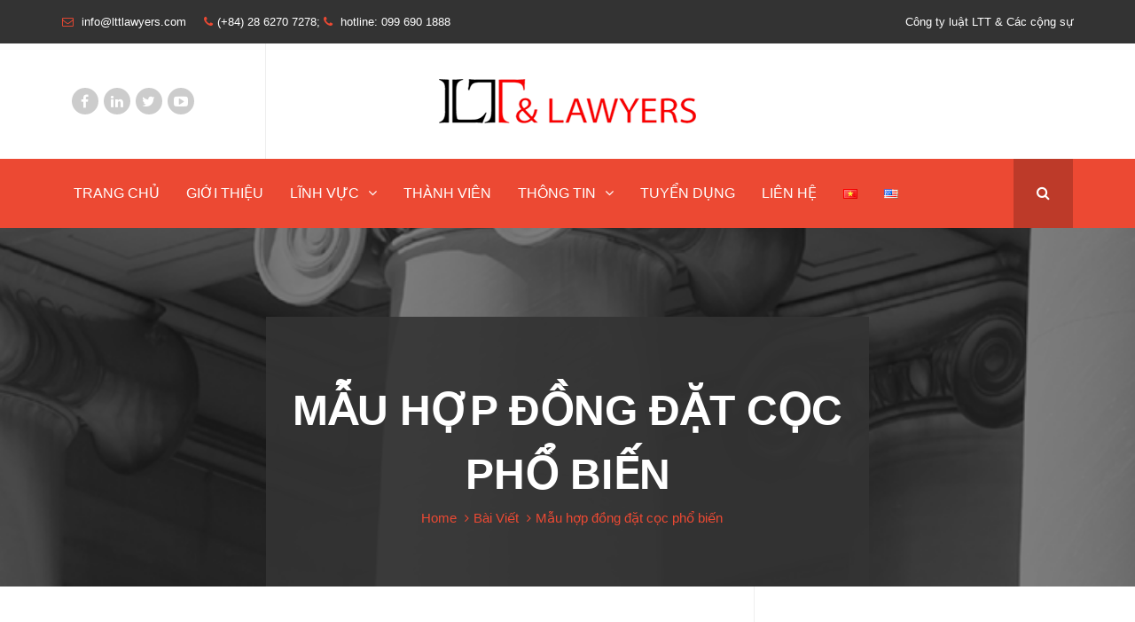

--- FILE ---
content_type: text/html; charset=UTF-8
request_url: https://lttlawyers.com/mau-hop-dong-dat-coc-pho-bien/
body_size: 22122
content:
<!DOCTYPE html>
<html lang="vi">
<head>
    <meta charset="UTF-8">
    <meta name="viewport" content="width=device-width, initial-scale=1">
	<meta name="google-site-verification" content="jV5zmngWf9jr_MKZoXh-PcMp0mJCLOoage0McgpiVcE" />
    <link rel="profile" href="https://gmpg.org/xfn/11">
    <link rel="pingback" href="https://lttlawyers.com/xmlrpc.php">
    <meta name='robots' content='index, follow, max-image-preview:large, max-snippet:-1, max-video-preview:-1' />

	<!-- This site is optimized with the Yoast SEO plugin v19.12 - https://yoast.com/wordpress/plugins/seo/ -->
	<title>Mẫu hợp đồng đặt cọc phổ biến - LTT &amp; Lawyers</title>
	<meta name="description" content="Mẫu hợp đồng đặt cọc phổ biến hiện nay: CỘNG HÒA XÃ HỘI CHỦ NGHĨA VIỆT NAM Độc lập - Tự do - Hạnh phúc HỢP ĐỒNG ĐẶT CỌC (V/v: Chuyển nhượng" />
	<link rel="canonical" href="https://lttlawyers.com/mau-hop-dong-dat-coc-pho-bien/" />
	<meta property="og:locale" content="vi_VN" />
	<meta property="og:type" content="article" />
	<meta property="og:title" content="Mẫu hợp đồng đặt cọc phổ biến - LTT &amp; Lawyers" />
	<meta property="og:description" content="Mẫu hợp đồng đặt cọc phổ biến hiện nay: CỘNG HÒA XÃ HỘI CHỦ NGHĨA VIỆT NAM Độc lập - Tự do - Hạnh phúc HỢP ĐỒNG ĐẶT CỌC (V/v: Chuyển nhượng" />
	<meta property="og:url" content="https://lttlawyers.com/mau-hop-dong-dat-coc-pho-bien/" />
	<meta property="og:site_name" content="LTT &amp; Lawyers" />
	<meta property="article:publisher" content="https://www.facebook.com/lttlawyers" />
	<meta property="article:published_time" content="2022-10-04T09:39:27+00:00" />
	<meta property="article:modified_time" content="2022-10-04T09:39:29+00:00" />
	<meta property="og:image" content="https://lttlawyers.com/wp-content/uploads/2022/10/hop-dong-dat-coc.jpg" />
	<meta property="og:image:width" content="1000" />
	<meta property="og:image:height" content="667" />
	<meta property="og:image:type" content="image/jpeg" />
	<meta name="author" content="wp-admin" />
	<meta name="twitter:card" content="summary_large_image" />
	<meta name="twitter:label1" content="Được viết bởi" />
	<meta name="twitter:data1" content="wp-admin" />
	<meta name="twitter:label2" content="Ước tính thời gian đọc" />
	<meta name="twitter:data2" content="10 phút" />
	<script type="application/ld+json" class="yoast-schema-graph">{"@context":"https://schema.org","@graph":[{"@type":"Article","@id":"https://lttlawyers.com/mau-hop-dong-dat-coc-pho-bien/#article","isPartOf":{"@id":"https://lttlawyers.com/mau-hop-dong-dat-coc-pho-bien/"},"author":{"name":"wp-admin","@id":"https://lttlawyers.com/#/schema/person/b6dfa633829fb58d8371f7075d673828"},"headline":"Mẫu hợp đồng đặt cọc phổ biến","datePublished":"2022-10-04T09:39:27+00:00","dateModified":"2022-10-04T09:39:29+00:00","mainEntityOfPage":{"@id":"https://lttlawyers.com/mau-hop-dong-dat-coc-pho-bien/"},"wordCount":3513,"publisher":{"@id":"https://lttlawyers.com/#organization"},"image":{"@id":"https://lttlawyers.com/mau-hop-dong-dat-coc-pho-bien/#primaryimage"},"thumbnailUrl":"https://lttlawyers.com/wp-content/uploads/2022/10/hop-dong-dat-coc.jpg","keywords":["Hợp đồng đặt cọc"],"articleSection":["Bài Viết"],"inLanguage":"vi"},{"@type":"WebPage","@id":"https://lttlawyers.com/mau-hop-dong-dat-coc-pho-bien/","url":"https://lttlawyers.com/mau-hop-dong-dat-coc-pho-bien/","name":"Mẫu hợp đồng đặt cọc phổ biến - LTT &amp; Lawyers","isPartOf":{"@id":"https://lttlawyers.com/#website"},"primaryImageOfPage":{"@id":"https://lttlawyers.com/mau-hop-dong-dat-coc-pho-bien/#primaryimage"},"image":{"@id":"https://lttlawyers.com/mau-hop-dong-dat-coc-pho-bien/#primaryimage"},"thumbnailUrl":"https://lttlawyers.com/wp-content/uploads/2022/10/hop-dong-dat-coc.jpg","datePublished":"2022-10-04T09:39:27+00:00","dateModified":"2022-10-04T09:39:29+00:00","description":"Mẫu hợp đồng đặt cọc phổ biến hiện nay: CỘNG HÒA XÃ HỘI CHỦ NGHĨA VIỆT NAM Độc lập - Tự do - Hạnh phúc HỢP ĐỒNG ĐẶT CỌC (V/v: Chuyển nhượng","breadcrumb":{"@id":"https://lttlawyers.com/mau-hop-dong-dat-coc-pho-bien/#breadcrumb"},"inLanguage":"vi","potentialAction":[{"@type":"ReadAction","target":["https://lttlawyers.com/mau-hop-dong-dat-coc-pho-bien/"]}]},{"@type":"ImageObject","inLanguage":"vi","@id":"https://lttlawyers.com/mau-hop-dong-dat-coc-pho-bien/#primaryimage","url":"https://lttlawyers.com/wp-content/uploads/2022/10/hop-dong-dat-coc.jpg","contentUrl":"https://lttlawyers.com/wp-content/uploads/2022/10/hop-dong-dat-coc.jpg","width":1000,"height":667,"caption":"hop-dong-dat-coc"},{"@type":"BreadcrumbList","@id":"https://lttlawyers.com/mau-hop-dong-dat-coc-pho-bien/#breadcrumb","itemListElement":[{"@type":"ListItem","position":1,"name":"Trang Chủ","item":"https://lttlawyers.com/"},{"@type":"ListItem","position":2,"name":"Mẫu hợp đồng đặt cọc phổ biến"}]},{"@type":"WebSite","@id":"https://lttlawyers.com/#website","url":"https://lttlawyers.com/","name":"LTT &amp; Lawyers","description":"Vietnam Dynamic Law Firm","publisher":{"@id":"https://lttlawyers.com/#organization"},"potentialAction":[{"@type":"SearchAction","target":{"@type":"EntryPoint","urlTemplate":"https://lttlawyers.com/?s={search_term_string}"},"query-input":"required name=search_term_string"}],"inLanguage":"vi"},{"@type":"Organization","@id":"https://lttlawyers.com/#organization","name":"LLTLawyers","url":"https://lttlawyers.com/","logo":{"@type":"ImageObject","inLanguage":"vi","@id":"https://lttlawyers.com/#/schema/logo/image/","url":"https://lttlawyers.com/wp-content/uploads/2021/09/ltt-logo-retina.png","contentUrl":"https://lttlawyers.com/wp-content/uploads/2021/09/ltt-logo-retina.png","width":580,"height":126,"caption":"LLTLawyers"},"image":{"@id":"https://lttlawyers.com/#/schema/logo/image/"},"sameAs":["https://www.linkedin.com/company/ltt-lawyers-law-firm/","https://www.youtube.com/channel/UCKHUO7uJcgfhMdPY7KYxBJA","https://www.facebook.com/lttlawyers"]},{"@type":"Person","@id":"https://lttlawyers.com/#/schema/person/b6dfa633829fb58d8371f7075d673828","name":"wp-admin","image":{"@type":"ImageObject","inLanguage":"vi","@id":"https://lttlawyers.com/#/schema/person/image/","url":"https://secure.gravatar.com/avatar/18b71c6957abe96616a34364f3991b97?s=96&d=mm&r=g","contentUrl":"https://secure.gravatar.com/avatar/18b71c6957abe96616a34364f3991b97?s=96&d=mm&r=g","caption":"wp-admin"},"url":"https://lttlawyers.com/author/wp-admin/"}]}</script>
	<!-- / Yoast SEO plugin. -->


<link rel='dns-prefetch' href='//s.w.org' />
<link rel="alternate" type="application/rss+xml" title="Dòng thông tin LTT &amp; Lawyers &raquo;" href="https://lttlawyers.com/feed/" />
<script type="text/javascript">
window._wpemojiSettings = {"baseUrl":"https:\/\/s.w.org\/images\/core\/emoji\/13.1.0\/72x72\/","ext":".png","svgUrl":"https:\/\/s.w.org\/images\/core\/emoji\/13.1.0\/svg\/","svgExt":".svg","source":{"concatemoji":"https:\/\/lttlawyers.com\/wp-includes\/js\/wp-emoji-release.min.js?ver=5.9.12"}};
/*! This file is auto-generated */
!function(e,a,t){var n,r,o,i=a.createElement("canvas"),p=i.getContext&&i.getContext("2d");function s(e,t){var a=String.fromCharCode;p.clearRect(0,0,i.width,i.height),p.fillText(a.apply(this,e),0,0);e=i.toDataURL();return p.clearRect(0,0,i.width,i.height),p.fillText(a.apply(this,t),0,0),e===i.toDataURL()}function c(e){var t=a.createElement("script");t.src=e,t.defer=t.type="text/javascript",a.getElementsByTagName("head")[0].appendChild(t)}for(o=Array("flag","emoji"),t.supports={everything:!0,everythingExceptFlag:!0},r=0;r<o.length;r++)t.supports[o[r]]=function(e){if(!p||!p.fillText)return!1;switch(p.textBaseline="top",p.font="600 32px Arial",e){case"flag":return s([127987,65039,8205,9895,65039],[127987,65039,8203,9895,65039])?!1:!s([55356,56826,55356,56819],[55356,56826,8203,55356,56819])&&!s([55356,57332,56128,56423,56128,56418,56128,56421,56128,56430,56128,56423,56128,56447],[55356,57332,8203,56128,56423,8203,56128,56418,8203,56128,56421,8203,56128,56430,8203,56128,56423,8203,56128,56447]);case"emoji":return!s([10084,65039,8205,55357,56613],[10084,65039,8203,55357,56613])}return!1}(o[r]),t.supports.everything=t.supports.everything&&t.supports[o[r]],"flag"!==o[r]&&(t.supports.everythingExceptFlag=t.supports.everythingExceptFlag&&t.supports[o[r]]);t.supports.everythingExceptFlag=t.supports.everythingExceptFlag&&!t.supports.flag,t.DOMReady=!1,t.readyCallback=function(){t.DOMReady=!0},t.supports.everything||(n=function(){t.readyCallback()},a.addEventListener?(a.addEventListener("DOMContentLoaded",n,!1),e.addEventListener("load",n,!1)):(e.attachEvent("onload",n),a.attachEvent("onreadystatechange",function(){"complete"===a.readyState&&t.readyCallback()})),(n=t.source||{}).concatemoji?c(n.concatemoji):n.wpemoji&&n.twemoji&&(c(n.twemoji),c(n.wpemoji)))}(window,document,window._wpemojiSettings);
</script>
<style type="text/css">
img.wp-smiley,
img.emoji {
	display: inline !important;
	border: none !important;
	box-shadow: none !important;
	height: 1em !important;
	width: 1em !important;
	margin: 0 0.07em !important;
	vertical-align: -0.1em !important;
	background: none !important;
	padding: 0 !important;
}
</style>
	<link rel='stylesheet' id='wp-block-library-css'  href='https://lttlawyers.com/wp-includes/css/dist/block-library/style.min.css?ver=5.9.12' type='text/css' media='all' />
<style id='wp-block-library-theme-inline-css' type='text/css'>
.wp-block-audio figcaption{color:#555;font-size:13px;text-align:center}.is-dark-theme .wp-block-audio figcaption{color:hsla(0,0%,100%,.65)}.wp-block-code>code{font-family:Menlo,Consolas,monaco,monospace;color:#1e1e1e;padding:.8em 1em;border:1px solid #ddd;border-radius:4px}.wp-block-embed figcaption{color:#555;font-size:13px;text-align:center}.is-dark-theme .wp-block-embed figcaption{color:hsla(0,0%,100%,.65)}.blocks-gallery-caption{color:#555;font-size:13px;text-align:center}.is-dark-theme .blocks-gallery-caption{color:hsla(0,0%,100%,.65)}.wp-block-image figcaption{color:#555;font-size:13px;text-align:center}.is-dark-theme .wp-block-image figcaption{color:hsla(0,0%,100%,.65)}.wp-block-pullquote{border-top:4px solid;border-bottom:4px solid;margin-bottom:1.75em;color:currentColor}.wp-block-pullquote__citation,.wp-block-pullquote cite,.wp-block-pullquote footer{color:currentColor;text-transform:uppercase;font-size:.8125em;font-style:normal}.wp-block-quote{border-left:.25em solid;margin:0 0 1.75em;padding-left:1em}.wp-block-quote cite,.wp-block-quote footer{color:currentColor;font-size:.8125em;position:relative;font-style:normal}.wp-block-quote.has-text-align-right{border-left:none;border-right:.25em solid;padding-left:0;padding-right:1em}.wp-block-quote.has-text-align-center{border:none;padding-left:0}.wp-block-quote.is-large,.wp-block-quote.is-style-large,.wp-block-quote.is-style-plain{border:none}.wp-block-search .wp-block-search__label{font-weight:700}.wp-block-group:where(.has-background){padding:1.25em 2.375em}.wp-block-separator{border:none;border-bottom:2px solid;margin-left:auto;margin-right:auto;opacity:.4}.wp-block-separator:not(.is-style-wide):not(.is-style-dots){width:100px}.wp-block-separator.has-background:not(.is-style-dots){border-bottom:none;height:1px}.wp-block-separator.has-background:not(.is-style-wide):not(.is-style-dots){height:2px}.wp-block-table thead{border-bottom:3px solid}.wp-block-table tfoot{border-top:3px solid}.wp-block-table td,.wp-block-table th{padding:.5em;border:1px solid;word-break:normal}.wp-block-table figcaption{color:#555;font-size:13px;text-align:center}.is-dark-theme .wp-block-table figcaption{color:hsla(0,0%,100%,.65)}.wp-block-video figcaption{color:#555;font-size:13px;text-align:center}.is-dark-theme .wp-block-video figcaption{color:hsla(0,0%,100%,.65)}.wp-block-template-part.has-background{padding:1.25em 2.375em;margin-top:0;margin-bottom:0}
</style>
<style id='global-styles-inline-css' type='text/css'>
body{--wp--preset--color--black: #000000;--wp--preset--color--cyan-bluish-gray: #abb8c3;--wp--preset--color--white: #ffffff;--wp--preset--color--pale-pink: #f78da7;--wp--preset--color--vivid-red: #cf2e2e;--wp--preset--color--luminous-vivid-orange: #ff6900;--wp--preset--color--luminous-vivid-amber: #fcb900;--wp--preset--color--light-green-cyan: #7bdcb5;--wp--preset--color--vivid-green-cyan: #00d084;--wp--preset--color--pale-cyan-blue: #8ed1fc;--wp--preset--color--vivid-cyan-blue: #0693e3;--wp--preset--color--vivid-purple: #9b51e0;--wp--preset--gradient--vivid-cyan-blue-to-vivid-purple: linear-gradient(135deg,rgba(6,147,227,1) 0%,rgb(155,81,224) 100%);--wp--preset--gradient--light-green-cyan-to-vivid-green-cyan: linear-gradient(135deg,rgb(122,220,180) 0%,rgb(0,208,130) 100%);--wp--preset--gradient--luminous-vivid-amber-to-luminous-vivid-orange: linear-gradient(135deg,rgba(252,185,0,1) 0%,rgba(255,105,0,1) 100%);--wp--preset--gradient--luminous-vivid-orange-to-vivid-red: linear-gradient(135deg,rgba(255,105,0,1) 0%,rgb(207,46,46) 100%);--wp--preset--gradient--very-light-gray-to-cyan-bluish-gray: linear-gradient(135deg,rgb(238,238,238) 0%,rgb(169,184,195) 100%);--wp--preset--gradient--cool-to-warm-spectrum: linear-gradient(135deg,rgb(74,234,220) 0%,rgb(151,120,209) 20%,rgb(207,42,186) 40%,rgb(238,44,130) 60%,rgb(251,105,98) 80%,rgb(254,248,76) 100%);--wp--preset--gradient--blush-light-purple: linear-gradient(135deg,rgb(255,206,236) 0%,rgb(152,150,240) 100%);--wp--preset--gradient--blush-bordeaux: linear-gradient(135deg,rgb(254,205,165) 0%,rgb(254,45,45) 50%,rgb(107,0,62) 100%);--wp--preset--gradient--luminous-dusk: linear-gradient(135deg,rgb(255,203,112) 0%,rgb(199,81,192) 50%,rgb(65,88,208) 100%);--wp--preset--gradient--pale-ocean: linear-gradient(135deg,rgb(255,245,203) 0%,rgb(182,227,212) 50%,rgb(51,167,181) 100%);--wp--preset--gradient--electric-grass: linear-gradient(135deg,rgb(202,248,128) 0%,rgb(113,206,126) 100%);--wp--preset--gradient--midnight: linear-gradient(135deg,rgb(2,3,129) 0%,rgb(40,116,252) 100%);--wp--preset--duotone--dark-grayscale: url('#wp-duotone-dark-grayscale');--wp--preset--duotone--grayscale: url('#wp-duotone-grayscale');--wp--preset--duotone--purple-yellow: url('#wp-duotone-purple-yellow');--wp--preset--duotone--blue-red: url('#wp-duotone-blue-red');--wp--preset--duotone--midnight: url('#wp-duotone-midnight');--wp--preset--duotone--magenta-yellow: url('#wp-duotone-magenta-yellow');--wp--preset--duotone--purple-green: url('#wp-duotone-purple-green');--wp--preset--duotone--blue-orange: url('#wp-duotone-blue-orange');--wp--preset--font-size--small: 13px;--wp--preset--font-size--medium: 20px;--wp--preset--font-size--large: 36px;--wp--preset--font-size--x-large: 42px;}.has-black-color{color: var(--wp--preset--color--black) !important;}.has-cyan-bluish-gray-color{color: var(--wp--preset--color--cyan-bluish-gray) !important;}.has-white-color{color: var(--wp--preset--color--white) !important;}.has-pale-pink-color{color: var(--wp--preset--color--pale-pink) !important;}.has-vivid-red-color{color: var(--wp--preset--color--vivid-red) !important;}.has-luminous-vivid-orange-color{color: var(--wp--preset--color--luminous-vivid-orange) !important;}.has-luminous-vivid-amber-color{color: var(--wp--preset--color--luminous-vivid-amber) !important;}.has-light-green-cyan-color{color: var(--wp--preset--color--light-green-cyan) !important;}.has-vivid-green-cyan-color{color: var(--wp--preset--color--vivid-green-cyan) !important;}.has-pale-cyan-blue-color{color: var(--wp--preset--color--pale-cyan-blue) !important;}.has-vivid-cyan-blue-color{color: var(--wp--preset--color--vivid-cyan-blue) !important;}.has-vivid-purple-color{color: var(--wp--preset--color--vivid-purple) !important;}.has-black-background-color{background-color: var(--wp--preset--color--black) !important;}.has-cyan-bluish-gray-background-color{background-color: var(--wp--preset--color--cyan-bluish-gray) !important;}.has-white-background-color{background-color: var(--wp--preset--color--white) !important;}.has-pale-pink-background-color{background-color: var(--wp--preset--color--pale-pink) !important;}.has-vivid-red-background-color{background-color: var(--wp--preset--color--vivid-red) !important;}.has-luminous-vivid-orange-background-color{background-color: var(--wp--preset--color--luminous-vivid-orange) !important;}.has-luminous-vivid-amber-background-color{background-color: var(--wp--preset--color--luminous-vivid-amber) !important;}.has-light-green-cyan-background-color{background-color: var(--wp--preset--color--light-green-cyan) !important;}.has-vivid-green-cyan-background-color{background-color: var(--wp--preset--color--vivid-green-cyan) !important;}.has-pale-cyan-blue-background-color{background-color: var(--wp--preset--color--pale-cyan-blue) !important;}.has-vivid-cyan-blue-background-color{background-color: var(--wp--preset--color--vivid-cyan-blue) !important;}.has-vivid-purple-background-color{background-color: var(--wp--preset--color--vivid-purple) !important;}.has-black-border-color{border-color: var(--wp--preset--color--black) !important;}.has-cyan-bluish-gray-border-color{border-color: var(--wp--preset--color--cyan-bluish-gray) !important;}.has-white-border-color{border-color: var(--wp--preset--color--white) !important;}.has-pale-pink-border-color{border-color: var(--wp--preset--color--pale-pink) !important;}.has-vivid-red-border-color{border-color: var(--wp--preset--color--vivid-red) !important;}.has-luminous-vivid-orange-border-color{border-color: var(--wp--preset--color--luminous-vivid-orange) !important;}.has-luminous-vivid-amber-border-color{border-color: var(--wp--preset--color--luminous-vivid-amber) !important;}.has-light-green-cyan-border-color{border-color: var(--wp--preset--color--light-green-cyan) !important;}.has-vivid-green-cyan-border-color{border-color: var(--wp--preset--color--vivid-green-cyan) !important;}.has-pale-cyan-blue-border-color{border-color: var(--wp--preset--color--pale-cyan-blue) !important;}.has-vivid-cyan-blue-border-color{border-color: var(--wp--preset--color--vivid-cyan-blue) !important;}.has-vivid-purple-border-color{border-color: var(--wp--preset--color--vivid-purple) !important;}.has-vivid-cyan-blue-to-vivid-purple-gradient-background{background: var(--wp--preset--gradient--vivid-cyan-blue-to-vivid-purple) !important;}.has-light-green-cyan-to-vivid-green-cyan-gradient-background{background: var(--wp--preset--gradient--light-green-cyan-to-vivid-green-cyan) !important;}.has-luminous-vivid-amber-to-luminous-vivid-orange-gradient-background{background: var(--wp--preset--gradient--luminous-vivid-amber-to-luminous-vivid-orange) !important;}.has-luminous-vivid-orange-to-vivid-red-gradient-background{background: var(--wp--preset--gradient--luminous-vivid-orange-to-vivid-red) !important;}.has-very-light-gray-to-cyan-bluish-gray-gradient-background{background: var(--wp--preset--gradient--very-light-gray-to-cyan-bluish-gray) !important;}.has-cool-to-warm-spectrum-gradient-background{background: var(--wp--preset--gradient--cool-to-warm-spectrum) !important;}.has-blush-light-purple-gradient-background{background: var(--wp--preset--gradient--blush-light-purple) !important;}.has-blush-bordeaux-gradient-background{background: var(--wp--preset--gradient--blush-bordeaux) !important;}.has-luminous-dusk-gradient-background{background: var(--wp--preset--gradient--luminous-dusk) !important;}.has-pale-ocean-gradient-background{background: var(--wp--preset--gradient--pale-ocean) !important;}.has-electric-grass-gradient-background{background: var(--wp--preset--gradient--electric-grass) !important;}.has-midnight-gradient-background{background: var(--wp--preset--gradient--midnight) !important;}.has-small-font-size{font-size: var(--wp--preset--font-size--small) !important;}.has-medium-font-size{font-size: var(--wp--preset--font-size--medium) !important;}.has-large-font-size{font-size: var(--wp--preset--font-size--large) !important;}.has-x-large-font-size{font-size: var(--wp--preset--font-size--x-large) !important;}
</style>
<link rel='stylesheet' id='esg-plugin-settings-css'  href='https://lttlawyers.com/wp-content/plugins/essential-grid/public/assets/css/settings.css?ver=3.0.12' type='text/css' media='all' />
<link rel='stylesheet' id='tp-fontello-css'  href='https://lttlawyers.com/wp-content/plugins/essential-grid/public/assets/font/fontello/css/fontello.css?ver=3.0.12' type='text/css' media='all' />
<link rel='stylesheet' id='mc4wp-form-basic-css'  href='https://lttlawyers.com/wp-content/plugins/mailchimp-for-wp/assets/css/form-basic.css?ver=4.9.3' type='text/css' media='all' />
<link rel='stylesheet' id='ez-toc-css'  href='https://lttlawyers.com/wp-content/plugins/easy-table-of-contents/assets/css/screen.min.css?ver=2.0.73' type='text/css' media='all' />
<style id='ez-toc-inline-css' type='text/css'>
div#ez-toc-container .ez-toc-title {font-size: 120%;}div#ez-toc-container .ez-toc-title {font-weight: 500;}div#ez-toc-container ul li {font-size: 95%;}div#ez-toc-container ul li {font-weight: 500;}div#ez-toc-container nav ul ul li {font-size: 90%;}
</style>
<link rel='stylesheet' id='tm-lawyers-style-css'  href='https://lttlawyers.com/wp-content/themes/tm-lawyers/style.css?ver=5.9.12' type='text/css' media='all' />
<link rel='stylesheet' id='tm-lawyers-main-css'  href='https://lttlawyers.com/wp-content/themes/tm-lawyers/assets/css/output/main-ltr.css?ver=5.9.12' type='text/css' media='all' />
<link rel='stylesheet' id='tm-lawyers-icon-css'  href='https://lttlawyers.com/wp-content/themes/tm-lawyers/assets/css/tm-lawyers-icon.css?ver=5.9.12' type='text/css' media='all' />
<link rel='stylesheet' id='font-awesome-css'  href='https://lttlawyers.com/wp-content/themes/tm-lawyers/assets/libs/font-awesome/css/font-awesome.min.css?ver=5.9.12' type='text/css' media='all' />
<link rel='stylesheet' id='ionicons-css'  href='https://lttlawyers.com/wp-content/themes/tm-lawyers/assets/libs/ionicons/css/ionicons.css?ver=5.9.12' type='text/css' media='all' />
<link rel='stylesheet' id='pe-icon-7-stroke-css'  href='https://lttlawyers.com/wp-content/themes/tm-lawyers/assets/css/pe-icon-7-stroke.css?ver=5.9.12' type='text/css' media='all' />
<link rel='stylesheet' id='lightgallery-css'  href='https://lttlawyers.com/wp-content/themes/tm-lawyers/assets/libs/lightgallery/css/lightgallery.min.css?ver=5.9.12' type='text/css' media='all' />
<link rel='stylesheet' id='tm-lawyers-child-style-css'  href='https://lttlawyers.com/wp-content/themes/tm-lawyers-child/style.css?ver=5.9.12' type='text/css' media='all' />
<script type='text/javascript' src='https://lttlawyers.com/wp-includes/js/jquery/jquery.min.js?ver=3.6.0' id='jquery-core-js'></script>
<script type='text/javascript' src='https://lttlawyers.com/wp-includes/js/jquery/jquery-migrate.min.js?ver=3.3.2' id='jquery-migrate-js'></script>
<link rel="https://api.w.org/" href="https://lttlawyers.com/wp-json/" /><link rel="alternate" type="application/json" href="https://lttlawyers.com/wp-json/wp/v2/posts/8684" /><link rel="EditURI" type="application/rsd+xml" title="RSD" href="https://lttlawyers.com/xmlrpc.php?rsd" />
<link rel="wlwmanifest" type="application/wlwmanifest+xml" href="https://lttlawyers.com/wp-includes/wlwmanifest.xml" /> 
<meta name="generator" content="WordPress 5.9.12" />
<link rel='shortlink' href='https://lttlawyers.com/?p=8684' />
<link rel="alternate" type="application/json+oembed" href="https://lttlawyers.com/wp-json/oembed/1.0/embed?url=https%3A%2F%2Flttlawyers.com%2Fmau-hop-dong-dat-coc-pho-bien%2F" />
<link rel="alternate" type="text/xml+oembed" href="https://lttlawyers.com/wp-json/oembed/1.0/embed?url=https%3A%2F%2Flttlawyers.com%2Fmau-hop-dong-dat-coc-pho-bien%2F&#038;format=xml" />
<!--Start of AutoAds Tracking Code-->
<script id='autoAdsMaxLead-widget-script' src='https://cdn.autoads.asia/scripts/autoads-maxlead-widget.js?business_id=80190F29CE704EABAF2CFB5B0886B3DD' type='text/javascript' charset='UTF-8' async></script>
<!--End of AutoAds Tracking Code--><meta name="generator" content="Powered by WPBakery Page Builder - drag and drop page builder for WordPress."/>
        <style type="text/css">
                        .site-title a,
            .site-description {
                color: #000000;
            }

                    </style>
        <meta name="generator" content="Powered by Slider Revolution 6.5.7 - responsive, Mobile-Friendly Slider Plugin for WordPress with comfortable drag and drop interface." />
<link rel="icon" href="https://lttlawyers.com/wp-content/uploads/2016/01/cropped-site_icon-32x32.png" sizes="32x32" />
<link rel="icon" href="https://lttlawyers.com/wp-content/uploads/2016/01/cropped-site_icon-192x192.png" sizes="192x192" />
<link rel="apple-touch-icon" href="https://lttlawyers.com/wp-content/uploads/2016/01/cropped-site_icon-180x180.png" />
<meta name="msapplication-TileImage" content="https://lttlawyers.com/wp-content/uploads/2016/01/cropped-site_icon-270x270.png" />
<script type="text/javascript">function setREVStartSize(e){
			//window.requestAnimationFrame(function() {				 
				window.RSIW = window.RSIW===undefined ? window.innerWidth : window.RSIW;	
				window.RSIH = window.RSIH===undefined ? window.innerHeight : window.RSIH;	
				try {								
					var pw = document.getElementById(e.c).parentNode.offsetWidth,
						newh;
					pw = pw===0 || isNaN(pw) ? window.RSIW : pw;
					e.tabw = e.tabw===undefined ? 0 : parseInt(e.tabw);
					e.thumbw = e.thumbw===undefined ? 0 : parseInt(e.thumbw);
					e.tabh = e.tabh===undefined ? 0 : parseInt(e.tabh);
					e.thumbh = e.thumbh===undefined ? 0 : parseInt(e.thumbh);
					e.tabhide = e.tabhide===undefined ? 0 : parseInt(e.tabhide);
					e.thumbhide = e.thumbhide===undefined ? 0 : parseInt(e.thumbhide);
					e.mh = e.mh===undefined || e.mh=="" || e.mh==="auto" ? 0 : parseInt(e.mh,0);		
					if(e.layout==="fullscreen" || e.l==="fullscreen") 						
						newh = Math.max(e.mh,window.RSIH);					
					else{					
						e.gw = Array.isArray(e.gw) ? e.gw : [e.gw];
						for (var i in e.rl) if (e.gw[i]===undefined || e.gw[i]===0) e.gw[i] = e.gw[i-1];					
						e.gh = e.el===undefined || e.el==="" || (Array.isArray(e.el) && e.el.length==0)? e.gh : e.el;
						e.gh = Array.isArray(e.gh) ? e.gh : [e.gh];
						for (var i in e.rl) if (e.gh[i]===undefined || e.gh[i]===0) e.gh[i] = e.gh[i-1];
											
						var nl = new Array(e.rl.length),
							ix = 0,						
							sl;					
						e.tabw = e.tabhide>=pw ? 0 : e.tabw;
						e.thumbw = e.thumbhide>=pw ? 0 : e.thumbw;
						e.tabh = e.tabhide>=pw ? 0 : e.tabh;
						e.thumbh = e.thumbhide>=pw ? 0 : e.thumbh;					
						for (var i in e.rl) nl[i] = e.rl[i]<window.RSIW ? 0 : e.rl[i];
						sl = nl[0];									
						for (var i in nl) if (sl>nl[i] && nl[i]>0) { sl = nl[i]; ix=i;}															
						var m = pw>(e.gw[ix]+e.tabw+e.thumbw) ? 1 : (pw-(e.tabw+e.thumbw)) / (e.gw[ix]);					
						newh =  (e.gh[ix] * m) + (e.tabh + e.thumbh);
					}
					var el = document.getElementById(e.c);
					if (el!==null && el) el.style.height = newh+"px";					
					el = document.getElementById(e.c+"_wrapper");
					if (el!==null && el) {
						el.style.height = newh+"px";
						el.style.display = "block";
					}
				} catch(e){
					console.log("Failure at Presize of Slider:" + e)
				}					   
			//});
		  };</script>
<style type="text/css" data-type="vc_shortcodes-custom-css">.vc_custom_1441363378048{margin-top: 0px !important;margin-bottom: 0px !important;}</style><style id="kirki-inline-styles">a:hover,.hentry .entry-header .entry-title a:hover,.main-navigation .sub-menu li a:hover, .main-navigation .children li a:hover,.site-footer a:hover,.site-footer ul li a:before,.site-footer .widget i,.copyright a,.header01 .site-header .site-header-right .site-header-right-content .site-header-right-content-inner .icon,.header01 .site-header .site-header-right .site-header-right-content .site-header-right-content-inner a:hover,.site-top-left i,.tm_bread_crumb, .big-title .title-container ul li a, .big-title--single .title-container ul li a, .big-title .title-container ul li:before, .big-title--single .title-container ul li:before,.hentry .entry-meta i,.single-post .hentry .entry-footer i,.single-post .hentry .entry-footer a:hover,.tmlawyer_contact_keepintouch i,.history .date,.skill .value,.tmlawyer_textbox_1 ul li:before,.main-navigation .sub-menu li.current-menu-item a, .main-navigation .children li.current-menu-item a,.home_intro .home_intro_icon .icon,.tm_lawyers_testimonials .author span:first-child,.popup-search .inner .content .box .popup-search-close:hover,.site-footer .widget .widget-title:before,.heading_center:after, .heading_left:after,.sidebar .widget .widget-title:after, .wpb_widgetised_column .widget .widget-title:after,.header02 .site-header .site-header-right .site-header-right-content .site-header-right-content-inner .icon,.header03 .site-header .site-header-info-content .textwidget i,.header04 .site-top a:hover,.header04 .site-top .social-menu ul li a:hover:before,.tmlawyer_accordion .vc_tta-panels-container .vc_tta-panels .vc_tta-panel .vc_tta-panel-heading .vc_tta-panel-title i,.sidebar .widget.widget_categories ul li a:before, .sidebar .widget.better-menu-widget ul li a:before, .wpb_widgetised_column .widget.widget_categories ul li a:before, .wpb_widgetised_column .widget.better-menu-widget ul li a:before{color:#ec4933;}.main-navigation,.scrollup,.newsletter .social-menu ul.menu li a:hover,.newsletter input[type="submit"],.social-menu ul.menu li a:hover,.tmlawyer_contact_form3 input[type="submit"],.pagination span.current, .pagination span:hover, .pagination a:hover,.sidebar .widget.widget_tag_cloud .tagcloud a:hover, .wpb_widgetised_column .widget.widget_tag_cloud .tagcloud a:hover,.tmlawyer_contact_form input[type="submit"], .tmlawyer_contact_form2 input[type="submit"],.memberinfo .memberinfo_social a:hover,.memberinfo .memberinfo_contact .memberinfo_contact_icon i,.header02 .site-header .site-header-info .site-header-info-content div.info-content i,.header03 .main-navigation:after,.header04 .site-header .site-header-info .site-header-info-content div.info-content i,.single-post .comments-area button, .single-post .comments-area input[type=button], .single-post .comments-area input[type=submit], .page .comments-area button, .page .comments-area input[type=button], .page .comments-area input[type=submit]{background-color:#ec4933;}.vc_icon_element.vc_icon_element-outer .vc_icon_element-inner.vc_icon_element-size-md .vc_icon_element-icon,.vc_icon_element.vc_icon_element-outer .vc_icon_element-inner .vc_icon_element-icon:before,.sidebar .widget a:hover, .wpb_widgetised_column .widget a:hover,.sidebar .widget.widget_tm_lawyers_postswidget .postswidget-list .postswidget-info .title a:hover, .wpb_widgetised_column .widget.widget_tm_lawyers_postswidget .postswidget-list .postswidget-info .title a:hover,.sidebar .widget.widget_tm_lawyers_postswidget .postswidget-list .postswidget-info .time i, .sidebar .widget.widget_tm_lawyers_postswidget .postswidget-list .postswidget-info .comment i, .sidebar .widget.widget_tm_lawyers_postswidget .postswidget-list .postswidget-info .like i, .wpb_widgetised_column .widget.widget_tm_lawyers_postswidget .postswidget-list .postswidget-info .time i, .wpb_widgetised_column .widget.widget_tm_lawyers_postswidget .postswidget-list .postswidget-info .comment i, .wpb_widgetised_column .widget.widget_tm_lawyers_postswidget .postswidget-list .postswidget-info .like i{color:#ec4933 !important;}.tmlawyer_button_1 a, .tmlawyer_button_1 button{background-color:#ec4933 !important;}.tmlawyer_icon_1 .vc_icon_element-inner{border-color:#ec4933 !important;}body,p{font-size:16px;letter-spacing:0em;line-height:1.8;}body{color:#000000;}a,a:visited{color:#333333;}h1,h2,h3,h4,h5,h6{letter-spacing:0.08em;line-height:1.5;color:#111;}h1{font-size:26px;}h2{font-size:24px;}h3{font-size:20px;}h4{font-size:16px;}h5{font-size:14px;}h6{font-size:12px;}.tm_bread_crumb, .tm_bread_crumb a{font-size:15px;letter-spacing:0em;line-height:1;}.newsletter{padding:50px 0px 50px 0px;background-image:url("https://lttlawyers.com/wp-content/themes/tm-lawyers/assets/images/newsletter_bg.png");}.error404 .page-title{font-size:48px;letter-spacing:0em;line-height:1.5;}.error404 .page-content p{font-size:20px;letter-spacing:0em;line-height:1.5;}.error404 .error404-bg{background-image:url("https://lttlawyers.com/wp-content/themes/tm-lawyers/assets/images/404_bg.jpg");}body.boxed{background-color:#333333;}.site-top{background-color:#333333;padding:15px 0px 15px 0px;margin:0px 0px 0px 0px;}.site-top, .site-top-left, .site-top-right{font-size:13px;letter-spacing:0em;line-height:1.5;}.site-top a{color:#fff;}.site-top a:hover{color:#ec4933;}.site-top-left{color:#fff;}.site-top-right{color:#ffffff;}.top-cart{color:#ffffff;}.site-header{background-color:#ffffff;padding:0px 0px 0px 0px;margin:0px 0px 0px 0px;}.site-branding{padding:40px 0px 40px 0px;}#open-left, #open-left:before, .search-box-mobile i{color:#333333;}.main-navigation ul > li > a{font-size:16px;letter-spacing:0em;line-height:1.8;}.main-navigation .menu > ul > li > a, .main-navigation .menu > li > a{color:#ffffff;}.main-navigation .search-btn i:before, .main-navigation .search-btn i:after{color:#ffffff;}.main-navigation .menu > li.current-menu-item > a,.main-navigation .menu > ul > li > a:hover, .main-navigation .menu > li > a:hover{color:rgba(255, 255, 255, 1);}.main-navigation .search-btn:hover i:before, .main-navigation .search-btn:hover i:after{color:rgba(255, 255, 255, 1);}.main-navigation .menu > ul > li >a, .main-navigation .menu > li >a{padding:25px 13px 25px 13px;}.main-navigation .sub-menu li a, .main-navigation .children li a{font-size:16px;letter-spacing:0em;line-height:1.8;padding:20px 0px 20px 0px;}.site-footer{background-color:#333333;padding:60px 0px 60px 0px;color:#ffffff;}.site-footer .widget-title{font-size:20px;letter-spacing:0em;line-height:1.5;color:#FFFFFF;}.site-footer, .copyright{font-size:14px;letter-spacing:0em;line-height:1.5;}.site-footer a{color:#ffffff;}.copyright{color:#ffffff;background-color:#333333;}.big-title .entry-title{font-size:22px;letter-spacing:0em;line-height:1.5;color:#fff;}.big-title{padding:100px 0px 0px 0px;background-color:#fff;background-image:url("https://lttlawyers.com/wp-content/themes/tm-lawyers/assets/images/page_title_bg.png");}</style><noscript><style> .wpb_animate_when_almost_visible { opacity: 1; }</style></noscript><!-- Global site tag (gtag.js) - Google Analytics -->
<script async src="https://www.googletagmanager.com/gtag/js?id=UA-149433648-1"></script>
<script>
  window.dataLayer = window.dataLayer || [];
  function gtag(){dataLayer.push(arguments);}
  gtag('js', new Date());

  gtag('config', 'UA-149433648-1');
</script>

</head>
<body data-rsssl=1 class="post-template-default single single-post postid-8684 single-format-standard group-blog header01  core_137 wpb-js-composer js-comp-ver-6.7.0 vc_responsive">
<svg xmlns="http://www.w3.org/2000/svg" viewBox="0 0 0 0" width="0" height="0" focusable="false" role="none" style="visibility: hidden; position: absolute; left: -9999px; overflow: hidden;" ><defs><filter id="wp-duotone-dark-grayscale"><feColorMatrix color-interpolation-filters="sRGB" type="matrix" values=" .299 .587 .114 0 0 .299 .587 .114 0 0 .299 .587 .114 0 0 .299 .587 .114 0 0 " /><feComponentTransfer color-interpolation-filters="sRGB" ><feFuncR type="table" tableValues="0 0.49803921568627" /><feFuncG type="table" tableValues="0 0.49803921568627" /><feFuncB type="table" tableValues="0 0.49803921568627" /><feFuncA type="table" tableValues="1 1" /></feComponentTransfer><feComposite in2="SourceGraphic" operator="in" /></filter></defs></svg><svg xmlns="http://www.w3.org/2000/svg" viewBox="0 0 0 0" width="0" height="0" focusable="false" role="none" style="visibility: hidden; position: absolute; left: -9999px; overflow: hidden;" ><defs><filter id="wp-duotone-grayscale"><feColorMatrix color-interpolation-filters="sRGB" type="matrix" values=" .299 .587 .114 0 0 .299 .587 .114 0 0 .299 .587 .114 0 0 .299 .587 .114 0 0 " /><feComponentTransfer color-interpolation-filters="sRGB" ><feFuncR type="table" tableValues="0 1" /><feFuncG type="table" tableValues="0 1" /><feFuncB type="table" tableValues="0 1" /><feFuncA type="table" tableValues="1 1" /></feComponentTransfer><feComposite in2="SourceGraphic" operator="in" /></filter></defs></svg><svg xmlns="http://www.w3.org/2000/svg" viewBox="0 0 0 0" width="0" height="0" focusable="false" role="none" style="visibility: hidden; position: absolute; left: -9999px; overflow: hidden;" ><defs><filter id="wp-duotone-purple-yellow"><feColorMatrix color-interpolation-filters="sRGB" type="matrix" values=" .299 .587 .114 0 0 .299 .587 .114 0 0 .299 .587 .114 0 0 .299 .587 .114 0 0 " /><feComponentTransfer color-interpolation-filters="sRGB" ><feFuncR type="table" tableValues="0.54901960784314 0.98823529411765" /><feFuncG type="table" tableValues="0 1" /><feFuncB type="table" tableValues="0.71764705882353 0.25490196078431" /><feFuncA type="table" tableValues="1 1" /></feComponentTransfer><feComposite in2="SourceGraphic" operator="in" /></filter></defs></svg><svg xmlns="http://www.w3.org/2000/svg" viewBox="0 0 0 0" width="0" height="0" focusable="false" role="none" style="visibility: hidden; position: absolute; left: -9999px; overflow: hidden;" ><defs><filter id="wp-duotone-blue-red"><feColorMatrix color-interpolation-filters="sRGB" type="matrix" values=" .299 .587 .114 0 0 .299 .587 .114 0 0 .299 .587 .114 0 0 .299 .587 .114 0 0 " /><feComponentTransfer color-interpolation-filters="sRGB" ><feFuncR type="table" tableValues="0 1" /><feFuncG type="table" tableValues="0 0.27843137254902" /><feFuncB type="table" tableValues="0.5921568627451 0.27843137254902" /><feFuncA type="table" tableValues="1 1" /></feComponentTransfer><feComposite in2="SourceGraphic" operator="in" /></filter></defs></svg><svg xmlns="http://www.w3.org/2000/svg" viewBox="0 0 0 0" width="0" height="0" focusable="false" role="none" style="visibility: hidden; position: absolute; left: -9999px; overflow: hidden;" ><defs><filter id="wp-duotone-midnight"><feColorMatrix color-interpolation-filters="sRGB" type="matrix" values=" .299 .587 .114 0 0 .299 .587 .114 0 0 .299 .587 .114 0 0 .299 .587 .114 0 0 " /><feComponentTransfer color-interpolation-filters="sRGB" ><feFuncR type="table" tableValues="0 0" /><feFuncG type="table" tableValues="0 0.64705882352941" /><feFuncB type="table" tableValues="0 1" /><feFuncA type="table" tableValues="1 1" /></feComponentTransfer><feComposite in2="SourceGraphic" operator="in" /></filter></defs></svg><svg xmlns="http://www.w3.org/2000/svg" viewBox="0 0 0 0" width="0" height="0" focusable="false" role="none" style="visibility: hidden; position: absolute; left: -9999px; overflow: hidden;" ><defs><filter id="wp-duotone-magenta-yellow"><feColorMatrix color-interpolation-filters="sRGB" type="matrix" values=" .299 .587 .114 0 0 .299 .587 .114 0 0 .299 .587 .114 0 0 .299 .587 .114 0 0 " /><feComponentTransfer color-interpolation-filters="sRGB" ><feFuncR type="table" tableValues="0.78039215686275 1" /><feFuncG type="table" tableValues="0 0.94901960784314" /><feFuncB type="table" tableValues="0.35294117647059 0.47058823529412" /><feFuncA type="table" tableValues="1 1" /></feComponentTransfer><feComposite in2="SourceGraphic" operator="in" /></filter></defs></svg><svg xmlns="http://www.w3.org/2000/svg" viewBox="0 0 0 0" width="0" height="0" focusable="false" role="none" style="visibility: hidden; position: absolute; left: -9999px; overflow: hidden;" ><defs><filter id="wp-duotone-purple-green"><feColorMatrix color-interpolation-filters="sRGB" type="matrix" values=" .299 .587 .114 0 0 .299 .587 .114 0 0 .299 .587 .114 0 0 .299 .587 .114 0 0 " /><feComponentTransfer color-interpolation-filters="sRGB" ><feFuncR type="table" tableValues="0.65098039215686 0.40392156862745" /><feFuncG type="table" tableValues="0 1" /><feFuncB type="table" tableValues="0.44705882352941 0.4" /><feFuncA type="table" tableValues="1 1" /></feComponentTransfer><feComposite in2="SourceGraphic" operator="in" /></filter></defs></svg><svg xmlns="http://www.w3.org/2000/svg" viewBox="0 0 0 0" width="0" height="0" focusable="false" role="none" style="visibility: hidden; position: absolute; left: -9999px; overflow: hidden;" ><defs><filter id="wp-duotone-blue-orange"><feColorMatrix color-interpolation-filters="sRGB" type="matrix" values=" .299 .587 .114 0 0 .299 .587 .114 0 0 .299 .587 .114 0 0 .299 .587 .114 0 0 " /><feComponentTransfer color-interpolation-filters="sRGB" ><feFuncR type="table" tableValues="0.098039215686275 1" /><feFuncG type="table" tableValues="0 0.66274509803922" /><feFuncB type="table" tableValues="0.84705882352941 0.41960784313725" /><feFuncA type="table" tableValues="1 1" /></feComponentTransfer><feComposite in2="SourceGraphic" operator="in" /></filter></defs></svg><div class="mobile-menu-wrap">
    <div class="mobile-menu-overlay"></div>
    <div class="mobile-menu-inner">
        <div class="mobile-menu-close"></div>
        <div class="mobile-menu-content">
            <div class="mobile-menu"><ul id="mobile-menu" class="menu"><li id="menu-item-6845" class="menu-item menu-item-type-post_type menu-item-object-page menu-item-home menu-item-6845"><a href="https://lttlawyers.com/">TRANG CHỦ</a></li>
<li id="menu-item-6846" class="menu-item menu-item-type-post_type menu-item-object-page menu-item-6846"><a href="https://lttlawyers.com/gioi-thieu/">Giới Thiệu</a></li>
<li id="menu-item-6943" class="menu-item menu-item-type-custom menu-item-object-custom menu-item-has-children menu-item-6943 mega-menu"><a href="#">Lĩnh Vực</a>
<ul class="sub-menu">
	<li id="menu-item-6942" class="menu-item menu-item-type-post_type menu-item-object-tm_mega_menu menu-item-6942"><div class="mega-menu-content"><div class="vc_row wpb_row vc_row-fluid vc_custom_1441363378048"><div class="wpb_column vc_column_container vc_col-sm-6"><div class="vc_column-inner"><div class="wpb_wrapper">
	<div class="wpb_text_column wpb_content_element " >
		<div class="wpb_wrapper">
			<ul>
<li><a href="https://lttlawyers.com/linh-vuc/cong-bo-luu-hanh-san-pham/">Công Bố &amp; Lưu Hành Sản Phẩm</a></li>
<li><a href="https://lttlawyers.com/linh-vuc/doanh-nghiep-dau-tu/" aria-current="page">Doanh Nghiệp &amp; Đầu Tư</a></li>
<li><a href="https://lttlawyers.com/linh-vuc/giai-quyet-tranh-chap/">Giải Quyết Tranh Chấp</a></li>
<li><a href="https://lttlawyers.com/linh-vuc/giao-dich-dan-su/">Giao Dịch Dân Sự</a></li>
<li><a href="https://lttlawyers.com/linh-vuc/huan-luyen-phap-luat/">Huấn Luyện Pháp Luật</a></li>
<li><a href="https://lttlawyers.com/linh-vuc/lao-dong-viec-lam/">Lao Động &amp; Việc Làm</a></li>
</ul>

		</div>
	</div>
</div></div></div><div class="wpb_column vc_column_container vc_col-sm-6"><div class="vc_column-inner"><div class="wpb_wrapper">
	<div class="wpb_text_column wpb_content_element " >
		<div class="wpb_wrapper">
			<ul>
<li><a href="https://lttlawyers.com/linh-vuc/mua-ban-sap-nhap/">Mua Bán &amp; Sáp Nhập</a></li>
<li><a href="https://lttlawyers.com/linh-vuc/quan-tri-doanh-nghiep-tuan-thu-phap-luat/">Quản Trị Doanh Nghiệp &amp; Tuân Thủ Pháp Luật</a></li>
<li><a href="https://lttlawyers.com/linh-vuc/so-huu-tri-tue/">Sở Hữu Trí Tuệ</a></li>
<li><a href="https://lttlawyers.com/linh-vuc/thu-hoi-no/">Thu Hồi Nợ</a></li>
<li><a href="https://lttlawyers.com/linh-vuc/tu-van-phap-ly-hang-thang/">Tư Vấn Pháp Lý Hàng Tháng</a></li>
<li><a href="https://lttlawyers.com/linh-vuc/vien-thong-internet/">Viễn Thông &amp; Internet</a></li>
</ul>

		</div>
	</div>
</div></div></div></div></div></li>
</ul>
</li>
<li id="menu-item-6877" class="menu-item menu-item-type-post_type menu-item-object-page menu-item-6877"><a href="https://lttlawyers.com/thanh-vien/">Thành Viên</a></li>
<li id="menu-item-6859" class="menu-item menu-item-type-custom menu-item-object-custom menu-item-has-children menu-item-6859"><a href="#">Thông Tin</a>
<ul class="sub-menu">
	<li id="menu-item-6860" class="menu-item menu-item-type-taxonomy menu-item-object-category current-post-ancestor current-menu-parent current-custom-parent menu-item-6860"><a href="https://lttlawyers.com/category/bai-viet/">Bài Viết</a></li>
	<li id="menu-item-6861" class="menu-item menu-item-type-taxonomy menu-item-object-category menu-item-6861"><a href="https://lttlawyers.com/category/phong-van/">Phỏng Vấn</a></li>
	<li id="menu-item-6862" class="menu-item menu-item-type-taxonomy menu-item-object-category menu-item-6862"><a href="https://lttlawyers.com/category/an-pham/">Ấn Phẩm</a></li>
</ul>
</li>
<li id="menu-item-6864" class="menu-item menu-item-type-post_type menu-item-object-page menu-item-6864"><a href="https://lttlawyers.com/tuyen-dung/">Tuyển Dụng</a></li>
<li id="menu-item-6863" class="menu-item menu-item-type-post_type menu-item-object-page menu-item-6863"><a href="https://lttlawyers.com/lien-he/">Liên Hệ</a></li>
<li id="menu-item-6866-vi" class="lang-item lang-item-62 lang-item-vi current-lang lang-item-first menu-item menu-item-type-custom menu-item-object-custom menu-item-6866-vi"><a href="https://lttlawyers.com/mau-hop-dong-dat-coc-pho-bien/" hreflang="vi" lang="vi"><img src="[data-uri]" alt="Tiếng Việt" width="16" height="11" style="width: 16px; height: 11px;" /></a></li>
<li id="menu-item-6866-en" class="lang-item lang-item-64 lang-item-en no-translation menu-item menu-item-type-custom menu-item-object-custom menu-item-6866-en"><a href="https://lttlawyers.com/en/specialized-lawyers/" hreflang="en-US" lang="en-US"><img src="[data-uri]" alt="English" width="16" height="11" style="width: 16px; height: 11px;" /></a></li>
</ul></div>        </div>
    </div>
</div>
<div id="page" class="hfeed site">
        <div class="site-top">
        <div class="container">
            <div class="row middle">
                <div class="col-md-6 site-top-left">
                    <aside id="text-2" class="widget header-right widget_text">			<div class="textwidget"><i class="fa fa-envelope-o"></i> info@lttlawyers.com &nbsp;&nbsp;&nbsp; <i class="fa fa-phone"></i>(+84) 28 6270 7278; <i class="fa fa-phone"></i> hotline: 099 690 1888</div>
		</aside>                </div>
                <div class="col-md-6 end-md end-lg site-top-right">
					<span class="site-top-right-text">
												Công ty luật LTT &amp; Các cộng sự
											</span>
                </div>
            </div>
        </div>
    </div>
<header class="site-header">
            <div class="hidden-xs-down hidden-sm-down align-center site-header-left">
            <div class="site-header-left-content">
                <div class="social-menu"><ul id="menu-social" class="menu"><li id="menu-item-10" class="menu-item menu-item-type-custom menu-item-object-custom menu-item-10"><a href="https://www.facebook.com/lttlawyers">Facebook</a></li>
<li id="menu-item-11" class="menu-item menu-item-type-custom menu-item-object-custom menu-item-11"><a href="https://www.linkedin.com/company/ltt-lawyers-law-firm/">LinkedIn</a></li>
<li id="menu-item-12" class="menu-item menu-item-type-custom menu-item-object-custom menu-item-12"><a href="http://twitter.com">Twitter</a></li>
<li id="menu-item-13" class="menu-item menu-item-type-custom menu-item-object-custom menu-item-13"><a href="https://www.youtube.com/channel/UCKHUO7uJcgfhMdPY7KYxBJA">Youtube</a></li>
</ul></div>            </div>
        </div>
        <div class="container">
        <div class="row row-xs-center">
            <div class="col-md-12 col-xs-8 site-branding align-center">
                <div class="container">
                                            <a href="https://lttlawyers.com/" rel="home">
                            <img
                                src="https://lttlawyers.com/wp-content/uploads/2021/09/ltt-logo.png"  srcset="https://lttlawyers.com/wp-content/uploads/2021/09/ltt-logo-retina.png 2x"                                 alt="LTT &amp; Lawyers"/>
                        </a>
                                    </div>
            </div>
                            <div class="col-xs-2 hidden-md-up align-right search-box-mobile">
                    <div class="search-btn">
                        <i class="fa fa-search"></i>
                    </div>
                </div>
                <div class="col-xs-2 hidden-md-up align-right">
                    <i id="open-left" class="fa fa-navicon"></i>
                </div>
                    </div>
    </div>
            <div class="hidden-sm-down align-center site-header-right">
            <div class="site-header-right-content">
                <div class="site-header-right-content-inner">
                                    </div>
            </div>
        </div>
    </header><!-- .site-header -->
<nav id="site-navigation" class="main-navigation hidden-sm-down">
    <div class="container">
        <div class="row row-xs-center">
                                                    <div class="col-md-11 col-nav">
                <div class="primary-menu"><ul id="primary-menu" class="menu"><li class="menu-item menu-item-type-post_type menu-item-object-page menu-item-home menu-item-6845"><a href="https://lttlawyers.com/">TRANG CHỦ</a></li>
<li class="menu-item menu-item-type-post_type menu-item-object-page menu-item-6846"><a href="https://lttlawyers.com/gioi-thieu/">Giới Thiệu</a></li>
<li class="menu-item menu-item-type-custom menu-item-object-custom menu-item-has-children menu-item-6943 mega-menu"><a href="#">Lĩnh Vực</a>
<ul class="sub-menu">
	<li class="menu-item menu-item-type-post_type menu-item-object-tm_mega_menu menu-item-6942"><div class="mega-menu-content"><div class="vc_row wpb_row vc_row-fluid vc_custom_1441363378048"><div class="wpb_column vc_column_container vc_col-sm-6"><div class="vc_column-inner"><div class="wpb_wrapper">
	<div class="wpb_text_column wpb_content_element " >
		<div class="wpb_wrapper">
			<ul>
<li><a href="https://lttlawyers.com/linh-vuc/cong-bo-luu-hanh-san-pham/">Công Bố &amp; Lưu Hành Sản Phẩm</a></li>
<li><a href="https://lttlawyers.com/linh-vuc/doanh-nghiep-dau-tu/" aria-current="page">Doanh Nghiệp &amp; Đầu Tư</a></li>
<li><a href="https://lttlawyers.com/linh-vuc/giai-quyet-tranh-chap/">Giải Quyết Tranh Chấp</a></li>
<li><a href="https://lttlawyers.com/linh-vuc/giao-dich-dan-su/">Giao Dịch Dân Sự</a></li>
<li><a href="https://lttlawyers.com/linh-vuc/huan-luyen-phap-luat/">Huấn Luyện Pháp Luật</a></li>
<li><a href="https://lttlawyers.com/linh-vuc/lao-dong-viec-lam/">Lao Động &amp; Việc Làm</a></li>
</ul>

		</div>
	</div>
</div></div></div><div class="wpb_column vc_column_container vc_col-sm-6"><div class="vc_column-inner"><div class="wpb_wrapper">
	<div class="wpb_text_column wpb_content_element " >
		<div class="wpb_wrapper">
			<ul>
<li><a href="https://lttlawyers.com/linh-vuc/mua-ban-sap-nhap/">Mua Bán &amp; Sáp Nhập</a></li>
<li><a href="https://lttlawyers.com/linh-vuc/quan-tri-doanh-nghiep-tuan-thu-phap-luat/">Quản Trị Doanh Nghiệp &amp; Tuân Thủ Pháp Luật</a></li>
<li><a href="https://lttlawyers.com/linh-vuc/so-huu-tri-tue/">Sở Hữu Trí Tuệ</a></li>
<li><a href="https://lttlawyers.com/linh-vuc/thu-hoi-no/">Thu Hồi Nợ</a></li>
<li><a href="https://lttlawyers.com/linh-vuc/tu-van-phap-ly-hang-thang/">Tư Vấn Pháp Lý Hàng Tháng</a></li>
<li><a href="https://lttlawyers.com/linh-vuc/vien-thong-internet/">Viễn Thông &amp; Internet</a></li>
</ul>

		</div>
	</div>
</div></div></div></div></div></li>
</ul>
</li>
<li class="menu-item menu-item-type-post_type menu-item-object-page menu-item-6877"><a href="https://lttlawyers.com/thanh-vien/">Thành Viên</a></li>
<li class="menu-item menu-item-type-custom menu-item-object-custom menu-item-has-children menu-item-6859"><a href="#">Thông Tin</a>
<ul class="sub-menu">
	<li class="menu-item menu-item-type-taxonomy menu-item-object-category current-post-ancestor current-menu-parent current-custom-parent menu-item-6860"><a href="https://lttlawyers.com/category/bai-viet/">Bài Viết</a></li>
	<li class="menu-item menu-item-type-taxonomy menu-item-object-category menu-item-6861"><a href="https://lttlawyers.com/category/phong-van/">Phỏng Vấn</a></li>
	<li class="menu-item menu-item-type-taxonomy menu-item-object-category menu-item-6862"><a href="https://lttlawyers.com/category/an-pham/">Ấn Phẩm</a></li>
</ul>
</li>
<li class="menu-item menu-item-type-post_type menu-item-object-page menu-item-6864"><a href="https://lttlawyers.com/tuyen-dung/">Tuyển Dụng</a></li>
<li class="menu-item menu-item-type-post_type menu-item-object-page menu-item-6863"><a href="https://lttlawyers.com/lien-he/">Liên Hệ</a></li>
<li class="lang-item lang-item-62 lang-item-vi current-lang lang-item-first menu-item menu-item-type-custom menu-item-object-custom menu-item-6866-vi"><a href="https://lttlawyers.com/mau-hop-dong-dat-coc-pho-bien/" hreflang="vi" lang="vi"><img src="[data-uri]" alt="Tiếng Việt" width="16" height="11" style="width: 16px; height: 11px;" /></a></li>
<li class="lang-item lang-item-64 lang-item-en no-translation menu-item menu-item-type-custom menu-item-object-custom menu-item-6866-en"><a href="https://lttlawyers.com/en/specialized-lawyers/" hreflang="en-US" lang="en-US"><img src="[data-uri]" alt="English" width="16" height="11" style="width: 16px; height: 11px;" /></a></li>
</ul></div>            </div>
                            <div class="col-md-1 hidden-sm-down end col-search">
                    <div class="col-search-content">
                        <div class="search-btn">
                            <i class="fa fa-search"></i>
                        </div>
                    </div>
                </div>
                    </div>
    </div>
</nav><!-- .main-navigation -->    <div id="content" class="site-content">
    <header class="big-title"
            style="background-image: url('https://lttlawyers.com/wp-content/themes/tm-lawyers/assets/images/page_title_bg.png')">
        <div class="container">
            <div class="title-container">
                <h1 class="entry-title" itemprop="headline">Mẫu hợp đồng đặt cọc phổ biến</h1>                                    <div class="breadcrumb">
                        <div class="container">
                            <ul class="tm_bread_crumb">
	<li class="level-1 top"><a href="https://lttlawyers.com/">Home</a></li>
	<li class="level-2 sub"><a href="https://lttlawyers.com/category/bai-viet/">Bài Viết</a></li>
	<li class="level-3 sub tail current">Mẫu hợp đồng đặt cọc phổ biến</li>
</ul>
                        </div>
                    </div>
                            </div>
        </div>
    </header>
    <div class="main-content">
        <div class="container">
            <div class="row">
                                                                                    <div class="col-md-8">
                    <div class="content">
                                                    <article id="post-8684" class="post-8684 post type-post status-publish format-standard has-post-thumbnail hentry category-bai-viet tag-hop-dong-dat-coc">
                                <div class="article-content">
                                    
    <div class="entry-thumb">
        <img width="848" height="450" src="https://lttlawyers.com/wp-content/uploads/2022/10/hop-dong-dat-coc-848x450.jpg" class="attachment-tm-lawyers-post-thumb size-tm-lawyers-post-thumb wp-post-image" alt="hop-dong-dat-coc" />    </div>
<header class="entry-header">
    <h2 class="entry-title">Mẫu hợp đồng đặt cọc phổ biến</h2></header>
    <div class="entry-meta">
			<span class="author vcard">
				<i class="fa fa-user"></i>
				wp-admin			</span>
        <span class="calendar">
				<i class="fa fa-calendar-o"></i>
			Tháng Mười 4, 2022			</span>
        <span class="comment">
				<i class="fa fa-comment-o"></i>
			0			</span>
    </div><!-- .entry-meta -->
<div class="entry-content">
    
<p><strong>Mẫu hợp đồng đặt cọc phổ biến</strong><strong></strong></p>



<p class="has-text-align-center"><strong>CỘNG HÒA XÃ HỘI CHỦ NGHĨA VIỆT NAM</strong></p>



<p class="has-text-align-center"><strong><u>Độc lập &#8211; Tự do &#8211; Hạnh phúc</u></strong><br>&nbsp;</p>



<p class="has-text-align-center"><strong>HỢP ĐỒNG ĐẶT CỌC</strong></p>



<p><em>(V/v: Chuyển nhượng quyền sử dụng đất)</em></p>



<p>Hôm nay, ngày ….. tháng ….. năm ……, tại ……………………………. chúng tôi gồm:&nbsp;&nbsp;&nbsp;&nbsp;&nbsp;&nbsp;&nbsp;&nbsp;&nbsp;&nbsp;</p>



<p><strong><u>Bên đặt cọc</u></strong>&nbsp;(Sau đây gọi tắt là&nbsp;<strong>Bên A</strong>)</p>



<p>Ông:&nbsp;&nbsp;&#8230;&#8230;&#8230;&#8230;&#8230;&#8230;&#8230;&#8230;&#8230;&#8230;&#8230;&#8230;&#8230;&#8230;&#8230;&#8230;&#8230;&#8230;&#8230;&#8230;&#8230;&#8230;&#8230;&#8230;&#8230;&#8230;&#8230;&#8230;&#8230;&#8230;&#8230;&#8230;&#8230;&#8230;&#8230;&#8230;..</p>



<p>Sinh năm:&nbsp;&nbsp;&#8230;&#8230;&#8230;&#8230;&#8230;&#8230;&#8230;&#8230;&#8230;&#8230;&#8230;&#8230;&#8230;&#8230;&#8230;&#8230;&#8230;&#8230;&#8230;&#8230;&#8230;&#8230;&#8230;&#8230;&#8230;&#8230;&#8230;&#8230;&#8230;&#8230;&#8230;&#8230;&#8230;&#8230;&#8230;&#8230;..</p>



<p>CMND/CCCD số: &#8230;&#8230;&#8230;&#8230;&#8230;&#8230;&#8230;&#8230; do &#8230;&#8230;&#8230;&#8230;&#8230;&#8230;&#8230;&#8230;&#8230;&#8230;&#8230;&#8230;&#8230;&#8230; cấp ngày &#8230;&#8230;&#8230;&#8230;..</p>



<p>Hộ khẩu thường trú tại: &#8230;&#8230;&#8230;&#8230;&#8230;&#8230;&#8230;&#8230;&#8230;&#8230;&#8230;&#8230;&#8230;&#8230;&#8230;&#8230;&#8230;&#8230;&#8230;&#8230;&#8230;&#8230;&#8230;&#8230;&#8230;&#8230;&#8230;&#8230;&#8230;&#8230;&#8230;</p>



<p>Bà: &#8230;&#8230;&#8230;&#8230;&#8230;&#8230;&#8230;&#8230;&#8230;&#8230;&#8230;&#8230;&#8230;&#8230;&#8230;&#8230;&#8230;&#8230;&#8230;&#8230;&#8230;&#8230;&#8230;&#8230;&#8230;&#8230;&#8230;&#8230;&#8230;&#8230;&#8230;&#8230;&#8230;&#8230;&#8230;&#8230;..</p>



<p>Sinh năm:&#8230;&#8230;&#8230;&#8230;&#8230;&#8230;&#8230;&#8230;&#8230;&#8230;&#8230;&#8230;&#8230;&#8230;&#8230;&#8230;&#8230;&#8230;&#8230;&#8230;&#8230;&#8230;&#8230;&#8230;&#8230;&#8230;&#8230;&#8230;&#8230;&#8230;&#8230;&#8230;&#8230;..</p>



<p>CMND/CCCD số: &#8230;&#8230;&#8230;&#8230;&#8230;&#8230;&#8230;&#8230; do &#8230;&#8230;&#8230;&#8230;&#8230;&#8230;&#8230;&#8230;&#8230;&#8230;&#8230;&#8230;&#8230;&#8230; cấp ngày &#8230;&#8230;&#8230;&#8230;..</p>



<p>Hộ khẩu thường trú tại: &#8230;&#8230;&#8230;&#8230;&#8230;&#8230;&#8230;&#8230;&#8230;&#8230;&#8230;&#8230;&#8230;&#8230;&#8230;&#8230;&#8230;&#8230;&#8230;&#8230;&#8230;&#8230;&#8230;&#8230;&#8230;&#8230;&#8230;&#8230;&#8230;&#8230;&#8230;</p>



<p><strong><u>Bên nhận đặt cọc</u></strong>&nbsp;(Sau đây gọi tắt là&nbsp;<strong>Bên B)</strong></p>



<p>Ông:&#8230;&#8230;&#8230;&#8230;&#8230;&#8230;&#8230;&#8230;&#8230;&#8230;&#8230;&#8230;&#8230;&#8230;&#8230;&#8230;&#8230;&#8230;&#8230;&#8230;&#8230;&#8230;&#8230;&#8230;&#8230;&#8230;&#8230;&#8230;&#8230;&#8230;&#8230;&#8230;&#8230;&#8230;&#8230;&#8230;.</p>



<p>Sinh năm: &#8230;&#8230;&#8230;&#8230;&#8230;&#8230;&#8230;&#8230;&#8230;&#8230;&#8230;&#8230;&#8230;&#8230;&#8230;&#8230;&#8230;&#8230;&#8230;&#8230;&#8230;&#8230;&#8230;&#8230;&#8230;&#8230;&#8230;&#8230;&#8230;&#8230;&#8230;&#8230;&#8230;.</p>



<p>CMND/CCCD số: &#8230;&#8230;&#8230;&#8230;&#8230;&#8230;&#8230;&#8230; do &#8230;&#8230;&#8230;&#8230;&#8230;&#8230;&#8230;&#8230;&#8230;&#8230;&#8230;&#8230;&#8230;&#8230; cấp ngày &#8230;&#8230;&#8230;&#8230;..</p>



<p>Hộ khẩu thường trú tại: &#8230;&#8230;&#8230;&#8230;&#8230;&#8230;&#8230;&#8230;&#8230;&#8230;&#8230;&#8230;&#8230;&#8230;&#8230;&#8230;&#8230;&#8230;&#8230;&#8230;&#8230;&#8230;&#8230;&#8230;&#8230;&#8230;&#8230;&#8230;&#8230;&#8230;&#8230;</p>



<p>Bà: &#8230;&#8230;&#8230;&#8230;&#8230;&#8230;&#8230;&#8230;&#8230;&#8230;&#8230;&#8230;&#8230;&#8230;&#8230;&#8230;&#8230;&#8230;&#8230;&#8230;&#8230;&#8230;&#8230;&#8230;&#8230;&#8230;&#8230;&#8230;&#8230;&#8230;&#8230;&#8230;&#8230;&#8230;&#8230;&#8230;&#8230;&#8230;&#8230;&#8230;&#8230;..</p>



<p>Sinh năm: &#8230;&#8230;&#8230;&#8230;&#8230;&#8230;&#8230;&#8230;&#8230;&#8230;&#8230;&#8230;&#8230;&#8230;&#8230;&#8230;&#8230;&#8230;&#8230;&#8230;&#8230;&#8230;&#8230;&#8230;&#8230;&#8230;&#8230;&#8230;&#8230;&#8230;&#8230;&#8230;&#8230;&#8230;&#8230;&#8230;&#8230;..</p>



<p>CMND/CCCD số: &#8230;&#8230;&#8230;&#8230;&#8230;&#8230;&#8230;&#8230; do &#8230;&#8230;&#8230;&#8230;&#8230;&#8230;&#8230;&#8230;&#8230;&#8230;&#8230;&#8230;&#8230;&#8230; cấp ngày &#8230;&#8230;&#8230;&#8230;..</p>



<p>Hộ khẩu thường trú tại: &#8230;&#8230;&#8230;&#8230;&#8230;&#8230;&#8230;&#8230;&#8230;&#8230;&#8230;&#8230;&#8230;&#8230;&#8230;&#8230;&#8230;&#8230;&#8230;&#8230;&#8230;&#8230;&#8230;&#8230;&#8230;&#8230;&#8230;&#8230;&#8230;&#8230;&#8230;</p>



<p>Các bên tự nguyện cùng nhau lập và ký Hợp đồng đặt cọc này để bảo đảm thực hiện việc chuyển nhượng quyền sử dụng đất theo các thoả thuận sau đây:</p>



<p><strong>Điều 1. Đối tượng hợp đồng</strong></p>



<p>Đối tượng của Hợp đồng này là số tiền ………………… đồng (<em>Bằng chữ&nbsp;: ………………… đồng chẵn</em>) mà bên A đặt cọc cho bên B để được nhận chuyển nhượng&nbsp;&nbsp;………. thửa đất số ….., tờ bản đồ số …… theo Giấy chứng nhận quyền sử dụng đất ………… số ……………..; Số vào sổ cấp GCN số ……………….. do …………………………. cấp ngày ……………… mang tên&nbsp;&#8230;&#8230;&#8230;&#8230;&#8230;&#8230;&#8230;&#8230;&#8230;&#8230;&#8230;..</p>



<p>Thông tin cụ thể như sau:</p>



<p>&#8211; Diện tích đất chuyển nhượng: &#8230;&#8230;.. m2 (<em>Bằng chữ: &#8230;&#8230;&#8230;&#8230;&#8230;&#8230;&#8230; mét vuông</em>)</p>



<p>&#8211; Thửa đất:&#8230;&#8230;&#8230;&#8230;&#8230;&#8230;..&nbsp;&nbsp;&nbsp;&nbsp;&nbsp;&nbsp;&nbsp;&nbsp;&nbsp;&#8211; Tờ bản đồ:&#8230;&#8230;&#8230;&#8230;&#8230;&#8230;&#8230;.</p>



<p>&#8211; Địa chỉ thửa đất:&nbsp;&nbsp;&#8230;&#8230;&#8230;&#8230;&#8230;&#8230;&#8230;&#8230;&#8230;&#8230;&#8230;&#8230;&#8230;&#8230;&#8230;&#8230;&#8230;&#8230;&#8230;&#8230;&#8230;&#8230;&#8230;&#8230;&#8230;&#8230;&#8230;&#8230;&#8230;&#8230;&#8230;&#8230;..</p>



<p>&#8211; Mục đích sử dụng: Đất ở: &#8230;&#8230;&#8230;.. m2</p>



<p>&#8211; Thời hạn sử dụng: &#8230;&#8230;&#8230;&#8230;&#8230;&#8230;&#8230;&#8230;&#8230;&#8230;&#8230;.</p>



<p>&#8211; Nguồn gốc sử dụng: &#8230;&#8230;&#8230;&#8230;&#8230;&#8230;&#8230;&#8230;&#8230;&#8230;&#8230;&#8230;&#8230;&#8230;&#8230;&#8230;&#8230;&#8230;&#8230;&#8230;&#8230;..</p>



<p><em>Giá chuyển nhượng</em>: Giá chuyển nhượng toàn bộ thửa đất theo hiện trạng sử dụng thực tế nêu trên được hai bên thỏa thuận là: ………….. đồng (<em>Bằng chữ: ……………. đồng</em>)</p>



<p>Giá thỏa thuận này cố định trong mọi trường hợp, không tăng, không giảm khi giá thị trường biến động (nếu có).</p>



<p><em>Phương thức đặt cọc và thanh toán:</em></p>



<p>………………………………………………………………………………………….</p>



<p>* Thời hạn đặt cọc:&nbsp;&nbsp;……. ngày kể từ ngày các bên lập và ký Hợp đồng này.</p>



<p><strong>Điều 2. Phạt hợp đồng</strong></p>



<p>………………………………………………………………………………………….</p>



<p>…………………………………………………………………………………………</p>



<p><strong>Điều 3. Phương thức giải quyết tranh chấp hợp đồng</strong></p>



<p>Trong quá trình thực hiện Hợp đồng này, nếu phát sinh tranh chấp thì các bên cùng nhau thương lượng giải quyết trên nguyên tắc tôn trọng quyền lợi của nhau; trong trường hợp không giải quyết được thì một trong hai bên có quyền khởi kiện để yêu cầu Toà án có thẩm quyền giải quyết theo quy định của pháp luật.</p>



<p><strong>Điều 4.&nbsp;Cam đoan của các bên</strong></p>



<p>Bên A và Bên B chịu trách nhiệm trước pháp luật về những lời cam đoan sau đây:</p>



<p><em>1. Bên A cam đoan:</em></p>



<p>&#8211; Những thông tin về nhân thân đã ghi trong Hợp đồng này là đúng sự thật.</p>



<p>&#8211; Việc giao kết hợp đồng này hoàn toàn tự nguyện, không bị lừa dối và không bị ép buộc.</p>



<p>&#8211; Đã tìm hiểu rõ nguồn gốc đất nhận chuyển nhượng nêu trên.</p>



<p>&#8211; Thực hiện đúng và đầy đủ các thoả thuận đã ghi trong Hợp đồng này.</p>



<p><em>2. Bên B cam đoan:</em></p>



<p>&#8211; Những thông tin về nhân thân, về thửa đất đã ghi trong Hợp đồng này là đúng sự thật.</p>



<p>&#8211; Thửa đất mà Bên B đã nhận tiền đặt cọc để chuyển nhượng cho Bên A thuộc quyền sử dụng hợp pháp của Bên B và không là tài sản bảo đảm cho khoản vay của bên B tại Ngân hàng.</p>



<p>&#8211; Tính đến thời điểm giao kết hợp đồng này bên B cam đoan thửa đất nêu trên không có tranh chấp, không nằm trong quy hoạch; chưa nhận tiền đặt cọc hay hứa bán cho bất kỳ ai; không bị kê biên để đảm bảo thi hành án.</p>



<p>&#8211; Bên B cam đoan sau ngày lập và ký Hợp đồng này, bên B không đưa tài sản nêu trên tham gia giao dịch nào dưới bất kỳ hình thức nào.</p>



<p>&#8211; Việc giao kết Hợp đồng này hoàn toàn tự nguyện, không bị lừa dối và không bị ép buộc.</p>



<p>&#8211; Thực hiện đúng và đầy đủ các thoả thuận đã ghi trong Hợp đồng này.&nbsp;&nbsp;&nbsp;&nbsp;&nbsp;&nbsp;&nbsp;</p>



<p><strong>Điều 5. Điều khoản chung</strong></p>



<p>1. Hợp đồng này có hiệu lực ngay sau khi hai bên ký kết.</p>



<p>2. Việc thanh toán tiền, bàn giao giấy tờ, thửa đất phải được lập thành văn bản và có xác nhận của hai bên.</p>



<p>3. Các bên đã đọc nguyên văn bản Hợp đồng này, hiểu rõ quyền, nghĩa vụ, lợi ích hợp pháp của mình và hậu quả pháp lý của việc giao kết Hợp đồng này.</p>



<p>Hợp đồng này gồm …. tờ, …. … trang và được lập thành ….…… bản có giá trị như nhau, mỗi bên giữ&nbsp;&nbsp;……… bản để thực hiện.</p>



<p>Các bên ký dưới đây để làm chứng và cùng thực hiện.</p>



<figure class="wp-block-table"><table><tbody><tr><td><strong>&nbsp;</strong> <strong>BÊN ĐẶT CỌC</strong> <em>(Ký, ghi rõ họ tên)</em></td><td><strong>BÊN NHẬN ĐẶT CỌC</strong> <em>(Ký, ghi rõ họ tên)</em></td></tr></tbody></table></figure>



<p class="has-text-align-center"><strong>CỘNG HOÀ XÃ HỘI CHỦ NGHĨA VIỆT NAM&nbsp;&nbsp;<br><u>Độc lập &#8211; Tự do &#8211; Hạnh phúc</u></strong></p>



<p class="has-text-align-center"><strong>HỢP ĐỒNG ĐẶT CỌC<br><em>(V/v : Đặt cọc thuê nhà)</em></strong></p>



<p>Hôm nay, ngày &#8230;&#8230; tháng &#8230;.. năm 20&#8230;. tại ………………………</p>



<p>Chúng tôi gồm:</p>



<p>Bên đặt cọc: (Bên A)</p>



<p>Ông:</p>



<p>Địa chỉ:<br>Điện thoại:&nbsp;</p>



<p>Bên nhận đặt cọc: (Bên B)</p>



<p>Ông:<br>Số CMND/hộ chiếu:&nbsp;&nbsp;&nbsp;&nbsp;&nbsp;&nbsp;&nbsp;&nbsp;&nbsp;&nbsp;&nbsp;&nbsp;&nbsp;&nbsp;&nbsp;&nbsp;&nbsp;<br>Bà<br>Số CMND/hộ chiếu:&nbsp;&nbsp;&nbsp;&nbsp;&nbsp;&nbsp;&nbsp;&nbsp;&nbsp;&nbsp;&nbsp;&nbsp;&nbsp;&nbsp;&nbsp;&nbsp;&nbsp;&nbsp; cấp ngày&nbsp;&nbsp;&nbsp;&nbsp;&nbsp;&nbsp;&nbsp;&nbsp;&nbsp;&nbsp;&nbsp;&nbsp;&nbsp;</p>



<p>Địa chỉ:</p>



<p>Điện thoại:&nbsp;</p>



<p>Sau khi trao đổi, thỏa thuận, hai bên cùng nhau ký kết hợp đồng đặt cọc này với nội dung như sau:</p>



<p><strong>Điều 1: TIỀN ĐẶT CỌC, MỤC ĐÍCH &amp; THANH TOÁN</strong></p>



<p>1.1. Theo đề nghị của bên A, bên B đồng ý sẽ cho bên A thuê căn nhà số ………………… do mình là chủ sở hữu.<br>1.2. Để bảo đảm việc ký kết Hợp đồng thuê nhà dự kiến vào ngày …………, nay bên A đồng ý đóng cho bên B một số tiền……………………….. là gọi là tiền đặt cọc.<br>1.3. Mục đích đặt cọc: bảo đảm thực hiện việc ký kết hợp đồng thuê nhà.<br>1.4. Thời gian đặt cọc: ngay sau khi hai bên cùng ký hợp đồng đặt cọc này.<br>1.5. Hình thức thanh toán: tiền mặt.&nbsp;&nbsp;&nbsp;&nbsp;&nbsp;&nbsp;&nbsp;&nbsp;&nbsp;&nbsp;&nbsp;&nbsp;&nbsp;&nbsp;&nbsp;&nbsp;&nbsp;&nbsp;&nbsp;&nbsp;</p>



<p><strong>Điều 2: THỎA THUẬN VỀ VIỆC GIẢI QUYẾT TIỀN ĐẶT CỌC</strong><br>2.1. Đối với bên A :<br>&#8211; Giao tiền đặt cọc cho Bên B theo đúng thỏa thuận.<br>&#8211; Nếu trong thời gian từ khi ký hợp đồng này đến ngày …….. mà thay đổi ý định, không muốn thuê nhà nữa thì phải chịu mất toàn bộ số tiền đã đặt cọc.<br>&#8211; Nếu đến hết ngày …………. ( là ngày dự kiến ký hợp đồng thuê nhà) mà bên B không liên hệ để ký hợp đồng thuê nhà thì cũng xem như đã tự ý không muốn thuê nhà nữa. Ngoại trừ trường hợp có lý do chính đáng, báo trước tối thiểu 2 ngày và được bên B chấp nhận bằng văn bản.<br>&#8211; Được nhận lại toàn bộ số tiền đã đặt cọc sau khi hai bên chính thức ký hợp đồng thuê nhà tại Phòng công chứng. Trừ trường hợp hai bên có sự thỏa thuận khác về số tiền này (sẽ được ghi rõ trong hợp đồng thuê nhà).<br>&#8211; Các quyền và nghĩa vụ khác (ngoài những thỏa thuận trên) của bên đặt cọc theo qui định tại Bộ luật Dân sự.</p>



<p>2.2. Đối với bên B:<br>&#8211; Được nhận số tiền đặt cọc theo thỏa thuận tại Điều 1.<br>&#8211; Được sở hữu và sử dụng toàn bộ số tiền đặt cọc đã nhận nếu bên A thay đổi ý kiến (không thuê nhà nữa) hoặc đến hết ngày …………….. mà bên A không liên hệ để ký kết hợp đồng thuê nhà.<br>&#8211; Nếu từ ngày ký hợp đồng này đến hết ngày …………. mà bên B thay đổi ý kiến (không cho bên A thuê nhà nữa) thì bên B phải trả lại cho bên B toàn bộ số tiền đặt cọc đã nhận và bồi thường cho bên B thêm một khoản tiền khác tương đương một số tiền đặt cọc đã nhận (tổng cộng ………. triệu đồng).<br>&#8211; Các quyền và nghĩa vụ khác (ngoài những thỏa thuận trên) của bên nhận đặt cọc theo qui định tại Bộ luật Dân sự.</p>



<p>Điều 3: ĐIỀU KHOẢN CHUNG<br>3.1. Hai bên xác định hoàn toàn tự nguyện khi giao kết hợp đồng này, cam kết cùng nhau thực hiện nghiêm túc những điều đã thỏa thuận trên đây.<br>3.2. Nếu phát sinh tranh chấp, các bên cùng nhau thương lượng giải quyết trên nguyên tắc hòa giải, cùng có lợi. Nếu không giải quyết được, thì một trong hai bên có quyền khởi kiện để yêu cầu toà án có thẩm quyền giải quyết theo quy định của pháp luật. Bên thua kiện phải chịu trả toàn bộ các chi phí liên quan đến vụ kiện, kể cả chi phí thuê luật sư cho bên thắng kiện.<br>3.3. Hợp đồng này có hiệu lực kể từ khi hai bên cùng ký, được lập thành 02 (hai) bản, có giá trị như nhau, mỗi bên giữ 01 (một) bản.</p>



<figure class="wp-block-table"><table><tbody><tr><td><strong>BÊN A</strong></td><td><strong>BÊN B</strong></td></tr></tbody></table></figure>



<p class="has-text-align-center"><strong>CỘNG HÒA XÃ HỘI CHỦ NGHĨA VIỆT NAM</strong></p>



<p class="has-text-align-center"><strong><u>Độc lập &#8211; Tự do &#8211; Hạnh phúc</u></strong></p>



<p class="has-text-align-center"><strong>HỢP ĐỒNG ĐẶT CỌC MUA BÁN HÀNG HÓA&nbsp;</strong></p>



<p><strong>BÊN ĐẶT CỌC: (Bên A)</strong></p>



<p>Ông (Bà)/Công ty:&#8230;&#8230;&#8230;&#8230;&#8230;&#8230;&#8230;&#8230;&#8230;&#8230;&#8230;&#8230;&#8230;&#8230;&#8230;&#8230;&#8230;&#8230;&#8230;&#8230;&#8230;&#8230;&#8230;&#8230;&#8230;&#8230;&#8230;&#8230;&#8230;&#8230;&#8230;&#8230;&#8230;.</p>



<p>Sinh ngày: &#8230;&#8230;&#8230;&#8230;&#8230;&#8230;&#8230;&#8230;&#8230;&#8230;&#8230;&#8230;&#8230;&#8230;&#8230;&#8230;&#8230;&#8230;&#8230;&#8230;&#8230;&#8230;&#8230;&#8230;&#8230;&#8230;&#8230;..</p>



<p>Chứng minh nhân dân/ ĐKKD số: &#8230;&#8230;&#8230;&#8230;&#8230;..</p>



<p>Do …………&#8230;&#8230;&#8230;&#8230;&#8230;&#8230;&#8230;&#8230;&#8230;. cấp ngày&#8230;&#8230;&#8230;&#8230;&#8230;..</p>



<p>Hộ khẩu thường trú/trụ sở:………………………&#8230;&#8230;&#8230;&#8230;&#8230;&#8230;&#8230;&#8230;&#8230;</p>



<p><strong>BÊN NHẬN ĐẶT CỌC:&nbsp;(Bên B)</strong></p>



<p>Ông (Bà)/Công ty: &#8230;&#8230;&#8230;&#8230;&#8230;&#8230;&#8230;&#8230;&#8230;&#8230;&#8230;&#8230;&#8230;&#8230;&#8230;&#8230;&#8230;&#8230;&#8230;&#8230;&#8230;&#8230;&#8230;&#8230;&#8230;&#8230;&#8230;.</p>



<p>Sinh ngày: &#8230;&#8230;&#8230;&#8230;&#8230;&#8230;&#8230;&#8230;&#8230;&#8230;&#8230;&#8230;&#8230;&#8230;&#8230;&#8230;&#8230;&#8230;&#8230;&#8230;&#8230;&#8230;&#8230;&#8230;&#8230;&#8230;&#8230;&#8230;&#8230;&#8230;&#8230;..</p>



<p>Chứng minh nhân dân/ ĐKKD số:&#8230;&#8230;&#8230;&#8230;&#8230;..</p>



<p>Do cơ quan &#8230;&#8230;&#8230;&#8230;&#8230;&#8230;&#8230;. cấp ngày&#8230;&#8230;&#8230;&#8230;&#8230;..</p>



<p>Hộ khẩu thường trú/trụ sở:………………………………………….</p>



<p>Hai bên đồng ý thực hiện ký kết Hợp đồng đặt cọc với các thỏa thuận sau đây:</p>



<p>Điều 1: Tài sản đặt cọc</p>



<p>(Mô tả cụ thể các chi tiết về tài sản đặt cọc: nếu là tiền số tiền là bao nhiêu, mệnh giá như thế nào, nếu là vàng bạc hoặc kim khí quý khác thì nêu rõ số lượng, cân nặng, hình dáng……)</p>



<p><strong>Điều 2: Thời hạn đặt cọc</strong></p>



<p>Thời hạn đặt cọc là: &#8230;&#8230;&#8230;&#8230;&#8230;.., kể từ ngày &#8230;&#8230;&#8230;&#8230;&#8230;.. đến ngày &#8230;&#8230;&#8230; &nbsp;</p>



<p><strong>Điều 3: Mục đích đặt cọc</strong></p>



<p>Ghi rõ mục đích đặt cọc, nội dung thỏa thuận (cam kết) của các bên về việc bảo đảm giao kết hoặc thực hiện hợp đồng mua bán hàng hóa.</p>



<p><strong>Điều 4: Quyền và nghĩa vụ của bên A</strong></p>



<p>Bên A có các nghĩa vụ sau đây:</p>



<p>a) Giao tài sản đặt cọc cho Bên B theo đúng thỏa thuận;</p>



<p>b) Giao kết hoặc thực hiện nghĩa vụ dân sự đã thỏa thuận tại Điều 3 nêu trên. Nếu Bên A từ chối giao kết hoặc thực hiện nghĩa vụ dân sự (mục đích đặt cọc không đạt được) thì Bên A bị mất tài sản đặt cọc;</p>



<p>c) Các thỏa thuận khác &#8230;</p>



<p>Bên A có các quyền sau đây:</p>



<p>a) Nhận lại tài sản đặt cọc từ Bên B hoặc được trả khi thực hiện nghĩa vụ trả tiền cho Bên B trong trường hợp 2 Bên giao kết hoặc thực hiện nghĩa vụ dân sự (mục đích đặt cọc đạt được);</p>



<p>b) Nhận lại và sở hữu tài sản đặt cọc và một khoản tiền tương đương giá trị tài sản đặt cọc (trừ trường hợp có thỏa thuận khác) trong trường hợp Bên B từ chối việc giao kết hoặc thực hiện nghĩa vụ dân sự (mục đích đặt cọc không đạt được);</p>



<p>c) Các thỏa thuận khác &#8230;</p>



<p><strong>ĐIỀU 5: Quyền và nghĩa vụ của bên B</strong></p>



<p>Bên B có các nghĩa vụ sau đây:</p>



<p>a) Trả lại tài sản đặt cọc cho Bên A hoặc trừ để thực hiện nghĩa vụ trả tiền trong trường hợp 2 Bên giao kết hoặc thực hiện nghĩa vụ dân sự;</p>



<p>b) Trả lại tài sản đặt cọc và một khoản tiền tương đương giá trị tài sản đặt cọc cho Bên A (trừ trường hợp có thỏa thuận khác) trong trường hợp Bên B từ chối việc giao kết hoặc thực hiện nghĩa vụ dân sự;</p>



<p>c) Các thỏa thuận khác &#8230;</p>



<p>Bên B có các quyền sau đây:</p>



<p>a) Sở hữu tài sản đặt cọc nếu Bên A từ chối giao kết hoặc thực hiện nghĩa vụ dân sự.</p>



<p>b) Các thỏa thuận khác &#8230;&nbsp;</p>



<p><strong>ĐIỀU 6: Phương thức giải quyết tranh chấp</strong></p>



<p>Trong quá trình thực hiện Hợp đồng mà phát sinh tranh chấp, các bên cùng nhau thương lượng giải quyết trên nguyên tắc tôn trọng quyền lợi của nhau; trong trường hợp không giải quyết được, thì một trong hai bên có quyền khởi kiện để yêu cầu tòa án có thẩm quyền giải quyết theo quy định của <a href="https://vi.wikipedia.org/wiki/Lu%E1%BA%ADt_ph%C3%A1p">pháp luật</a>.</p>



<p><strong>ĐIỀU 7: Cam đoan của các bên</strong></p>



<p>Bên A và bên B chịu trách nhiệm trước pháp luật về những lời cam đoan sau đây:</p>



<p>Việc giao kết Hợp đồng này hoàn toàn tự nguyện, không bị lừa dối hoặc ép buộc;</p>



<p>Thực hiện đúng và đầy đủ tất cả các thỏa thuận đã ghi trong Hợp đồng này;</p>



<p>Các cam đoan khác&#8230;</p>



<p><strong>ĐIỀU 8: Điều khoản cuối cùng</strong></p>



<p>Hai bên công nhận đã hiểu rõ quyền, nghĩa vụ và lợi ích hợp pháp của mình, ý nghĩa và hậu quả pháp lý của việc giao kết Hợp đồng này;</p>



<p>Hai bên đã tự đọc Hợp đồng, đã hiểu và đồng ý tất cả các điều khoản ghi trong Hợp đồng và ký vào Hợp đồng này.</p>



<p>Hợp đồng có hiệu lực từ ngày…/…/…/; Hợp đồng được lập thành … bản, mỗi bên giữ… bản.</p>



<figure class="wp-block-table"><table><tbody><tr><td><strong>Bên A</strong></td><td><strong>Bên B</strong></td></tr></tbody></table></figure>



<figure class="wp-block-image size-full"><a href="https://lttlawyers.com/wp-content/uploads/2022/10/hop-dong-dat-coc1.jpg"><img loading="lazy" width="1000" height="667" src="https://lttlawyers.com/wp-content/uploads/2022/10/hop-dong-dat-coc1.jpg" alt="hop-dong-dat-coc" class="wp-image-8685" srcset="https://lttlawyers.com/wp-content/uploads/2022/10/hop-dong-dat-coc1.jpg 1000w, https://lttlawyers.com/wp-content/uploads/2022/10/hop-dong-dat-coc1-300x200.jpg 300w, https://lttlawyers.com/wp-content/uploads/2022/10/hop-dong-dat-coc1-768x512.jpg 768w" sizes="(max-width: 1000px) 100vw, 1000px" /></a></figure>
    </div>
<!-- .entry-content -->
<div class="entry-footer">
    <div class="row middle">
        <div class="col-sm-12">
            <i class="fa fa-folder-open"></i> <a href="https://lttlawyers.com/category/bai-viet/" rel="category tag">Bài Viết</a>            <i class="fa fa-tags"></i> <a href="https://lttlawyers.com/tag/hop-dong-dat-coc/" rel="tag">Hợp đồng đặt cọc</a>        </div>
    </div>
</div>                                                                    </div>
                                <!-- .entry-content -->
                            </article><!-- #post-## -->
                                            </div>
                </div>
                                    <div class="col-md-4">
    <aside class="sidebar">
        <aside id="nav_menu-5" class="widget widget_nav_menu"><h3 class="widget-title">Lĩnh Vực</h3><div class="menu-linh-vuc-container"><ul id="menu-linh-vuc" class="menu"><li id="menu-item-7439" class="menu-item menu-item-type-post_type menu-item-object-page menu-item-7439"><a href="https://lttlawyers.com/linh-vuc/cong-bo-luu-hanh-san-pham/">Công Bố Lưu Hành Sản Phẩm</a></li>
<li id="menu-item-6812" class="menu-item menu-item-type-post_type menu-item-object-page menu-item-6812"><a href="https://lttlawyers.com/linh-vuc/doanh-nghiep-dau-tu/">Doanh Nghiệp &#038; Đầu Tư</a></li>
<li id="menu-item-6813" class="menu-item menu-item-type-post_type menu-item-object-page menu-item-6813"><a href="https://lttlawyers.com/linh-vuc/giai-quyet-tranh-chap/">Giải Quyết Tranh Chấp</a></li>
<li id="menu-item-6814" class="menu-item menu-item-type-post_type menu-item-object-page menu-item-6814"><a href="https://lttlawyers.com/linh-vuc/giao-dich-dan-su/">Giao Dịch Dân Sự</a></li>
<li id="menu-item-6815" class="menu-item menu-item-type-post_type menu-item-object-page menu-item-6815"><a href="https://lttlawyers.com/linh-vuc/huan-luyen-phap-luat/">Huấn Luyện Pháp Luật</a></li>
<li id="menu-item-6816" class="menu-item menu-item-type-post_type menu-item-object-page menu-item-6816"><a href="https://lttlawyers.com/linh-vuc/lao-dong-viec-lam/">Lao Động &#038; Việc Làm</a></li>
<li id="menu-item-6817" class="menu-item menu-item-type-post_type menu-item-object-page menu-item-6817"><a href="https://lttlawyers.com/linh-vuc/mua-ban-sap-nhap/">Mua Bán &#038; Sáp Nhập</a></li>
<li id="menu-item-6818" class="menu-item menu-item-type-post_type menu-item-object-page menu-item-6818"><a href="https://lttlawyers.com/linh-vuc/quan-tri-doanh-nghiep-tuan-thu-phap-luat/">Quản Trị Doanh Nghiệp &#038; Tuân Thủ Pháp Luật</a></li>
<li id="menu-item-6819" class="menu-item menu-item-type-post_type menu-item-object-page menu-item-6819"><a href="https://lttlawyers.com/linh-vuc/so-huu-tri-tue/">Sở Hữu Trí Tuệ</a></li>
<li id="menu-item-6820" class="menu-item menu-item-type-post_type menu-item-object-page menu-item-6820"><a href="https://lttlawyers.com/linh-vuc/thu-hoi-no/">Thu Hồi Nợ</a></li>
<li id="menu-item-6821" class="menu-item menu-item-type-post_type menu-item-object-page menu-item-6821"><a href="https://lttlawyers.com/linh-vuc/tu-van-phap-ly-hang-thang/">Tư Vấn Pháp Lý Hàng Tháng</a></li>
<li id="menu-item-6822" class="menu-item menu-item-type-post_type menu-item-object-page menu-item-6822"><a href="https://lttlawyers.com/linh-vuc/vien-thong-internet/">Viễn Thông &#038; Internet</a></li>
</ul></div></aside>    </aside>
</div>                            </div>
        </div>
    </div>
</div> <!-- #content -->
    <div class="newsletter">
        <div class="container">
            <div class="row">
                <div class="col-md-6 newsletter-left">
                    <aside id="text-20" class="widget widget_text">			<div class="textwidget"><h3 class="text">ĐĂNG KÝ BẢN TIN</h3> <script>(function() {
	window.mc4wp = window.mc4wp || {
		listeners: [],
		forms: {
			on: function(evt, cb) {
				window.mc4wp.listeners.push(
					{
						event   : evt,
						callback: cb
					}
				);
			}
		}
	}
})();
</script><!-- Mailchimp for WordPress v4.9.3 - https://wordpress.org/plugins/mailchimp-for-wp/ --><form id="mc4wp-form-1" class="mc4wp-form mc4wp-form-579 mc4wp-form-basic" method="post" data-id="579" data-name="Default sign-up form" ><div class="mc4wp-form-fields"><input type="email" name="EMAIL" value="" placeholder="Enter your e-mail address"/>
<input type="submit" value="SUBSCRIBE"/></div><label style="display: none !important;">Leave this field empty if you're human: <input type="text" name="_mc4wp_honeypot" value="" tabindex="-1" autocomplete="off" /></label><input type="hidden" name="_mc4wp_timestamp" value="1768713813" /><input type="hidden" name="_mc4wp_form_id" value="579" /><input type="hidden" name="_mc4wp_form_element_id" value="mc4wp-form-1" /><div class="mc4wp-response"></div></form><!-- / Mailchimp for WordPress Plugin --></div>
		</aside>                </div>
                <div class="col-md-6 newsletter-right align-right">
										<h3 class="text">MẠNG XÃ HỘI</h3>
					                    <div class="social-menu"><ul id="menu-social-1" class="menu"><li class="menu-item menu-item-type-custom menu-item-object-custom menu-item-10"><a href="https://www.facebook.com/lttlawyers">Facebook</a></li>
<li class="menu-item menu-item-type-custom menu-item-object-custom menu-item-11"><a href="https://www.linkedin.com/company/ltt-lawyers-law-firm/">LinkedIn</a></li>
<li class="menu-item menu-item-type-custom menu-item-object-custom menu-item-12"><a href="http://twitter.com">Twitter</a></li>
<li class="menu-item menu-item-type-custom menu-item-object-custom menu-item-13"><a href="https://www.youtube.com/channel/UCKHUO7uJcgfhMdPY7KYxBJA">Youtube</a></li>
</ul></div>                </div>
            </div>
        </div>
    </div>
    <footer class="site-footer">
        <div class="container">
            <div class="row">
                <div class="col-md-4">
                    <aside id="text-17" class="widget widget_text"><h3 class="widget-title"><span>Trụ Sở Chính</span></h3>			<div class="textwidget"><i class="fa fa-phone"></i>  &nbsp; (+84) 28 6270 7278<br/>
Lầu 3, 185 Đường Cô Bắc, Phường Cô Giang, Quận 1, TP. Hồ Chí Minh</div>
		</aside><aside id="block-4" class="widget widget_block"><div style="height:30px" aria-hidden="true" class="wp-block-spacer"></div></aside><aside id="text-4" class="widget widget_text"><h3 class="widget-title"><span>LIÊN HỆ</span></h3>			<div class="textwidget"><p><i class="fa fa-phone"></i>  &nbsp; (+84) 28 6270 7278</p>
<p><i class="fa fa-phone"></i>  &nbsp; (+84) 099 690 1888</p>
<p><i class="fa fa-envelope"></i>  &nbsp; <a href="mailto:info@lttlawyers.com">info@lttlawyers.com</a></p>
<p><i class="fa fa-clock-o"></i>  &nbsp; Mon - Fri: 8:00 - 17:30</p></div>
		</aside>                </div>
                <div class="col-md-4">
                    <aside id="text-18" class="widget widget_text"><h3 class="widget-title"><span>Văn Phòng Hà Nội</span></h3>			<div class="textwidget"><i class="fa fa-phone"></i>  &nbsp; (+84) 099 690 1888<br/>
Phòng 637, Tầng 6, Tòa nhà CIC, Số 2 Ngõ 219 Trung Kính, Phường Yên Hòa, Quận Cầu Giấy, Thành phố Hà Nội</div>
		</aside><aside id="block-5" class="widget widget_block"><div style="height:30px" aria-hidden="true" class="wp-block-spacer"></div></aside><aside id="nav_menu-6" class="widget widget_nav_menu"><h3 class="widget-title"><span>LTT &#038; Các Cộng Sự</span></h3><div class="menu-ft-vn-container"><ul id="menu-ft-vn" class="menu"><li id="menu-item-7076" class="menu-item menu-item-type-post_type menu-item-object-page menu-item-7076"><a href="https://lttlawyers.com/gioi-thieu/">Giới Thiệu</a></li>
<li id="menu-item-7077" class="menu-item menu-item-type-post_type menu-item-object-page menu-item-7077"><a href="https://lttlawyers.com/tuyen-dung/">Tuyển Dụng</a></li>
<li id="menu-item-7082" class="menu-item menu-item-type-post_type menu-item-object-page menu-item-7082"><a href="https://lttlawyers.com/hoi-dap/">Hỏi Đáp</a></li>
<li id="menu-item-7083" class="menu-item menu-item-type-post_type menu-item-object-page menu-item-7083"><a href="https://lttlawyers.com/lien-he/">Liên Hệ</a></li>
</ul></div></aside><aside id="block-2" class="widget widget_block widget_text">
<p></p>
</aside>                </div>
                <div class="col-md-4">
                    <aside id="text-19" class="widget widget_text"><h3 class="widget-title"><span>Văn Phòng Đà Nẵng</span></h3>			<div class="textwidget"><i class="fa fa-phone"></i>  &nbsp; (+84) 905 783 785<br/>02 Đường Đoàn Nhữ Hài, Phường Hòa Khê, Quận Thanh Khê, TP. Đà Nẵng</div>
		</aside><aside id="block-6" class="widget widget_block"><div style="height:30px" aria-hidden="true" class="wp-block-spacer"></div></aside><aside id="nav_menu-2" class="widget widget_nav_menu"><h3 class="widget-title"><span>Kết Nối Mạng Xã Hội</span></h3><div class="menu-social-container"><ul id="menu-social-2" class="menu"><li class="menu-item menu-item-type-custom menu-item-object-custom menu-item-10"><a href="https://www.facebook.com/lttlawyers">Facebook</a></li>
<li class="menu-item menu-item-type-custom menu-item-object-custom menu-item-11"><a href="https://www.linkedin.com/company/ltt-lawyers-law-firm/">LinkedIn</a></li>
<li class="menu-item menu-item-type-custom menu-item-object-custom menu-item-12"><a href="http://twitter.com">Twitter</a></li>
<li class="menu-item menu-item-type-custom menu-item-object-custom menu-item-13"><a href="https://www.youtube.com/channel/UCKHUO7uJcgfhMdPY7KYxBJA">Youtube</a></li>
</ul></div></aside>                </div>
                <!--<div class="col-md-3">
                                    </div>-->
            </div>
        </div>
    </footer><!-- .site-footer -->
    <div class="copyright">
        <div class="container center">
            <div class="row">
                <div class="col-md-6 copyright-left">
										&copy; Bản quyền thuộc về công ty luật LTT và Các Cộng Sự					                </div>
                <div class="col-md-6 copyright-right align-right">
										
					                </div>
            </div>
        </div>
    </div><!-- .copyright -->
</div><!-- #page -->
<div class="popup-search">
    <div class="inner">
        <div class="content">
            <div class="box">
                <span class="popup-search-close"><i class="fa fa-times"></i></span>
                <form method="get" class="search-form" action="https://lttlawyers.com/">
					<input type="search" class="search-field" placeholder="Search..." value="" name="s" title="Search for:">
				<input type="submit" class="search-submit" value="Search">
			</form>								* Bạn đang mong muốn tìm kiếm thông tin gì?				                
            </div>
        </div>
    </div>
</div>
    <a class="scrollup"><i class="fa fa-angle-up"></i></a>

		<script type="text/javascript">
			window.RS_MODULES = window.RS_MODULES || {};
			window.RS_MODULES.modules = window.RS_MODULES.modules || {};
			window.RS_MODULES.waiting = window.RS_MODULES.waiting || [];
			window.RS_MODULES.defered = true;
			window.RS_MODULES.moduleWaiting = window.RS_MODULES.moduleWaiting || {};
			window.RS_MODULES.type = 'compiled';
		</script>
				<script type="text/javascript">
			var ajaxRevslider;
			function rsCustomAjaxContentLoadingFunction() {
				// CUSTOM AJAX CONTENT LOADING FUNCTION
				ajaxRevslider = function(obj) {
				
					// obj.type : Post Type
					// obj.id : ID of Content to Load
					// obj.aspectratio : The Aspect Ratio of the Container / Media
					// obj.selector : The Container Selector where the Content of Ajax will be injected. It is done via the Essential Grid on Return of Content
					
					var content	= '';
					var data	= {
						action:			'revslider_ajax_call_front',
						client_action:	'get_slider_html',
						token:			'75dbba22d3',
						type:			obj.type,
						id:				obj.id,
						aspectratio:	obj.aspectratio
					};
					
					// SYNC AJAX REQUEST
					jQuery.ajax({
						type:		'post',
						url:		'https://lttlawyers.com/wp-admin/admin-ajax.php',
						dataType:	'json',
						data:		data,
						async:		false,
						success:	function(ret, textStatus, XMLHttpRequest) {
							if(ret.success == true)
								content = ret.data;								
						},
						error:		function(e) {
							console.log(e);
						}
					});
					
					 // FIRST RETURN THE CONTENT WHEN IT IS LOADED !!
					 return content;						 
				};
				
				// CUSTOM AJAX FUNCTION TO REMOVE THE SLIDER
				var ajaxRemoveRevslider = function(obj) {
					return jQuery(obj.selector + ' .rev_slider').revkill();
				};


				// EXTEND THE AJAX CONTENT LOADING TYPES WITH TYPE AND FUNCTION				
				if (jQuery.fn.tpessential !== undefined) 					
					if(typeof(jQuery.fn.tpessential.defaults) !== 'undefined') 
						jQuery.fn.tpessential.defaults.ajaxTypes.push({type: 'revslider', func: ajaxRevslider, killfunc: ajaxRemoveRevslider, openAnimationSpeed: 0.3});   
						// type:  Name of the Post to load via Ajax into the Essential Grid Ajax Container
						// func: the Function Name which is Called once the Item with the Post Type has been clicked
						// killfunc: function to kill in case the Ajax Window going to be removed (before Remove function !
						// openAnimationSpeed: how quick the Ajax Content window should be animated (default is 0.3)					
			}
			
			var rsCustomAjaxContent_Once = false
			if (document.readyState === "loading") 
				document.addEventListener('readystatechange',function(){
					if ((document.readyState === "interactive" || document.readyState === "complete") && !rsCustomAjaxContent_Once) {
						rsCustomAjaxContent_Once = true;
						rsCustomAjaxContentLoadingFunction();
					}
				});
			else {
				rsCustomAjaxContent_Once = true;
				rsCustomAjaxContentLoadingFunction();
			}					
		</script>
		<script>(function() {function maybePrefixUrlField () {
  const value = this.value.trim()
  if (value !== '' && value.indexOf('http') !== 0) {
    this.value = 'http://' + value
  }
}

const urlFields = document.querySelectorAll('.mc4wp-form input[type="url"]')
for (let j = 0; j < urlFields.length; j++) {
  urlFields[j].addEventListener('blur', maybePrefixUrlField)
}
})();</script>                <script>
            jQuery( document ).ready( function( $ ) {
                var offset = jQuery( '#site-navigation' ).offset();
                var hh = jQuery( '#site-navigation' ).outerHeight();
                jQuery( "#site-navigation" ).headroom(
                    {
                        offset: offset.top,
                        onTop: function() {
                            jQuery( '#content' ).css( 'margin-top', 0 );
                        },
                        onNotTop: function() {
                            jQuery( '#content' ).css( 'margin-top', hh );
                        },
                    }
                );
            } );
        </script>
                <script>
            jQuery( document ).ready( function() {
                theme_fit();
            } );
            jQuery( window ).resize( function() {
                theme_fit();
            } );

            function theme_fit() {
                var headerheight = jQuery( ".site-header" ).height();
                var navheight = jQuery( ".col-nav" ).height();
                jQuery( ".site-header-left" ).height( headerheight );
                jQuery( ".site-header-right" ).height( headerheight );
                jQuery( ".col-search" ).height( navheight );
            }
        </script>
                            <script>
            jQuery( document ).ready( function( $ ) {
                var $window = $( window );
                // Scroll up
                var $scrollup = $( '.scrollup' );

                $window.scroll( function() {
                    if ( $window.scrollTop() > 100 ) {
                        $scrollup.addClass( 'show' );
                    } else {
                        $scrollup.removeClass( 'show' );
                    }
                } );

                $scrollup.on( 'click', function( evt ) {
                    $( "html, body" ).animate( {scrollTop: 0}, 600 );
                    evt.preventDefault();
                } );
            } );
        </script>
    <link rel='stylesheet' id='magnific-popup-css'  href='https://lttlawyers.com/wp-content/plugins/thememove-core/popup/assets/css/magnific-popup.css?ver=5.9.12' type='text/css' media='all' />
<link rel='stylesheet' id='animate-css'  href='https://lttlawyers.com/wp-content/plugins/thememove-core/popup/assets/css/animate.css?ver=5.9.12' type='text/css' media='all' />
<link rel='stylesheet' id='tm-popup-css'  href='https://lttlawyers.com/wp-content/plugins/thememove-core/popup/assets/css/popup.css?ver=5.9.12' type='text/css' media='all' />
<link rel='stylesheet' id='js_composer_front-css'  href='https://lttlawyers.com/wp-content/plugins/js_composer/assets/css/js_composer.min.css?ver=6.7.0' type='text/css' media='all' />
<link rel='stylesheet' id='rs-plugin-settings-css'  href='https://lttlawyers.com/wp-content/plugins/revslider/public/assets/css/rs6.css?ver=6.5.7' type='text/css' media='all' />
<style id='rs-plugin-settings-inline-css' type='text/css'>
#rs-demo-id {}
</style>
<script type='text/javascript' src='https://lttlawyers.com/wp-content/plugins/revslider/public/assets/js/rbtools.min.js?ver=6.5.7' defer async id='tp-tools-js'></script>
<script type='text/javascript' src='https://lttlawyers.com/wp-content/plugins/revslider/public/assets/js/rs6.min.js?ver=6.5.7' defer async id='revmin-js'></script>
<script type='text/javascript' id='ez-toc-scroll-scriptjs-js-extra'>
/* <![CDATA[ */
var eztoc_smooth_local = {"scroll_offset":"30","add_request_uri":"","add_self_reference_link":""};
/* ]]> */
</script>
<script type='text/javascript' src='https://lttlawyers.com/wp-content/plugins/easy-table-of-contents/assets/js/smooth_scroll.min.js?ver=2.0.73' id='ez-toc-scroll-scriptjs-js'></script>
<script type='text/javascript' src='https://lttlawyers.com/wp-content/plugins/easy-table-of-contents/vendor/js-cookie/js.cookie.min.js?ver=2.2.1' id='ez-toc-js-cookie-js'></script>
<script type='text/javascript' src='https://lttlawyers.com/wp-content/plugins/easy-table-of-contents/vendor/sticky-kit/jquery.sticky-kit.min.js?ver=1.9.2' id='ez-toc-jquery-sticky-kit-js'></script>
<script type='text/javascript' id='ez-toc-js-js-extra'>
/* <![CDATA[ */
var ezTOC = {"smooth_scroll":"1","visibility_hide_by_default":"","scroll_offset":"30","fallbackIcon":"<span class=\"\"><span class=\"eztoc-hide\" style=\"display:none;\">Toggle<\/span><span class=\"ez-toc-icon-toggle-span\"><svg style=\"fill: #000000;color:#000000\" xmlns=\"http:\/\/www.w3.org\/2000\/svg\" class=\"list-377408\" width=\"20px\" height=\"20px\" viewBox=\"0 0 24 24\" fill=\"none\"><path d=\"M6 6H4v2h2V6zm14 0H8v2h12V6zM4 11h2v2H4v-2zm16 0H8v2h12v-2zM4 16h2v2H4v-2zm16 0H8v2h12v-2z\" fill=\"currentColor\"><\/path><\/svg><svg style=\"fill: #000000;color:#000000\" class=\"arrow-unsorted-368013\" xmlns=\"http:\/\/www.w3.org\/2000\/svg\" width=\"10px\" height=\"10px\" viewBox=\"0 0 24 24\" version=\"1.2\" baseProfile=\"tiny\"><path d=\"M18.2 9.3l-6.2-6.3-6.2 6.3c-.2.2-.3.4-.3.7s.1.5.3.7c.2.2.4.3.7.3h11c.3 0 .5-.1.7-.3.2-.2.3-.5.3-.7s-.1-.5-.3-.7zM5.8 14.7l6.2 6.3 6.2-6.3c.2-.2.3-.5.3-.7s-.1-.5-.3-.7c-.2-.2-.4-.3-.7-.3h-11c-.3 0-.5.1-.7.3-.2.2-.3.5-.3.7s.1.5.3.7z\"\/><\/svg><\/span><\/span>","chamomile_theme_is_on":""};
/* ]]> */
</script>
<script type='text/javascript' src='https://lttlawyers.com/wp-content/plugins/easy-table-of-contents/assets/js/front.min.js?ver=2.0.73-1742648093' id='ez-toc-js-js'></script>
<script type='text/javascript' id='ez-toc-js-js-after'>

				let mobileContainer = document.querySelector('#mobile.vc_row-fluid');
				if (document.querySelectorAll('#mobile.vc_row-fluid').length > 0) {
					let ezTocContainerUL = mobileContainer.querySelectorAll('.ez-toc-link');
					let uniqID = 'xs-sm-' + Math.random().toString(16).slice(2);
					for (let i = 0; i < ezTocContainerUL.length; i++) {
						let anchorHREF = ezTocContainerUL[i].getAttribute('href');
						let section = mobileContainer.querySelector('span.ez-toc-section' + anchorHREF);
						if (section) {
							section.setAttribute('id', anchorHREF.replace('#', '') + '-' + uniqID);
						}
						ezTocContainerUL[i].setAttribute('href', anchorHREF + '-' + uniqID);
					}
					
				}
			
</script>
<script type='text/javascript' src='https://lttlawyers.com/wp-content/themes/tm-lawyers/assets/libs/lightgallery/js/lightgallery-all.min.js' id='lightgallery-js'></script>
<script type='text/javascript' src='https://lttlawyers.com/wp-content/themes/tm-lawyers/assets/libs/headroom/jQuery.headroom.min.js?ver=3.2.1' id='head-room-jquery-js'></script>
<script type='text/javascript' src='https://lttlawyers.com/wp-content/themes/tm-lawyers/assets/libs/headroom/headroom.min.js?ver=3.2.1' id='head-room-js'></script>
<script type='text/javascript' src='https://lttlawyers.com/wp-content/themes/tm-lawyers/assets/libs/owl-carousel/owl.carousel.min.js?ver=3.2.1' id='owl-carousel-js'></script>
<script type='text/javascript' src='https://lttlawyers.com/wp-content/themes/tm-lawyers/assets/libs/waypoint/waypoints.min.js?ver=3.2.1' id='waypoints-js'></script>
<script type='text/javascript' src='https://lttlawyers.com/wp-content/themes/tm-lawyers/assets/libs/waypoint/jquery.counterup.min.js?ver=3.2.1' id='counterup-js'></script>
<script type='text/javascript' src='https://lttlawyers.com/wp-content/themes/tm-lawyers/assets/libs/jquery.fitvids.js?ver=3.2.1' id='fitvids-js'></script>
<script type='text/javascript' src='https://lttlawyers.com/wp-content/themes/tm-lawyers/assets/js/main.js?ver=3.2.1' id='tm-lawyers-js-main-js'></script>
<script type='text/javascript' src='https://lttlawyers.com/wp-content/plugins/thememove-core/popup/assets/js/jquery.magnific-popup.min.js?ver=5.9.12' id='magnific-script-js'></script>
<script type='text/javascript' src='https://lttlawyers.com/wp-content/plugins/thememove-core/popup/assets/js/js.cookie.js?ver=5.9.12' id='js-cookie-js'></script>
<script type='text/javascript' src='https://lttlawyers.com/wp-content/plugins/js_composer/assets/js/dist/js_composer_front.min.js?ver=6.7.0' id='wpb_composer_front_js-js'></script>
<script type='text/javascript' defer src='https://lttlawyers.com/wp-content/plugins/mailchimp-for-wp/assets/js/forms.js?ver=4.9.3' id='mc4wp-forms-api-js'></script>
</body>
</html>


--- FILE ---
content_type: text/css
request_url: https://lttlawyers.com/wp-content/themes/tm-lawyers/assets/css/output/main-ltr.css?ver=5.9.12
body_size: 37310
content:
/*!
 * Bootstrap v4.0.0-alpha (http://getbootstrap.com)
 * Copyright 2011-2015 Twitter, Inc.
 * Licensed under MIT (https://github.com/twbs/bootstrap/blob/master/LICENSE)
 */
/*! normalize.css v3.0.3 | MIT License | github.com/necolas/normalize.css */
html {
  font-family: sans-serif;
  -ms-text-size-adjust: 100%;
  -webkit-text-size-adjust: 100%; }

body {
  margin: 0; }

article,
aside,
details,
figcaption,
figure,
footer,
header,
hgroup,
main,
menu,
nav,
section,
summary {
  display: block; }

audio,
canvas,
progress,
video {
  display: inline-block;
  vertical-align: baseline; }

audio:not([controls]) {
  display: none;
  height: 0; }

[hidden],
template {
  display: none; }

a {
  background-color: transparent; }

a:active {
  outline: 0; }

a:hover {
  outline: 0; }

abbr[title] {
  border-bottom: 1px dotted; }

b,
strong {
  font-weight: bold; }

dfn {
  font-style: italic; }

h1 {
  font-size: 2em;
  margin: 0.67em 0; }

mark {
  background: #ff0;
  color: #000; }

small {
  font-size: 80%; }

sub,
sup {
  font-size: 75%;
  line-height: 0;
  position: relative;
  vertical-align: baseline; }

sup {
  top: -0.5em; }

sub {
  bottom: -0.25em; }

img {
  border: 0; }

svg:not(:root) {
  overflow: hidden; }

figure {
  margin: 1em 40px; }

hr {
  box-sizing: content-box;
  height: 0; }

pre {
  overflow: auto; }

code,
kbd,
pre,
samp {
  font-family: monospace, monospace;
  font-size: 1em; }

button,
input,
optgroup,
select,
textarea {
  color: inherit;
  font: inherit;
  margin: 0; }

button {
  overflow: visible; }

button,
select {
  text-transform: none; }

button,
html input[type="button"],
input[type="reset"],
input[type="submit"] {
  -webkit-appearance: button;
  cursor: pointer; }

button[disabled],
html input[disabled] {
  cursor: default; }

button::-moz-focus-inner,
input::-moz-focus-inner {
  border: 0;
  padding: 0; }

input {
  line-height: normal; }

input[type="checkbox"],
input[type="radio"] {
  box-sizing: border-box;
  padding: 0; }

input[type="number"]::-webkit-inner-spin-button,
input[type="number"]::-webkit-outer-spin-button {
  height: auto; }

input[type="search"] {
  -webkit-appearance: textfield;
  box-sizing: content-box; }

input[type="search"]::-webkit-search-cancel-button,
input[type="search"]::-webkit-search-decoration {
  -webkit-appearance: none; }

fieldset {
  border: 1px solid #c0c0c0;
  margin: 0 2px;
  padding: 0.35em 0.625em 0.75em; }

legend {
  border: 0;
  padding: 0; }

textarea {
  overflow: auto; }

optgroup {
  font-weight: bold; }

table {
  border-collapse: collapse;
  border-spacing: 0; }

td,
th {
  padding: 0; }

@media print {
  *,
  *::before,
  *::after {
    text-shadow: none !important;
    box-shadow: none !important; }
  a,
  a:visited {
    text-decoration: underline; }
  abbr[title]::after {
    content: " (" attr(title) ")"; }
  pre,
  blockquote {
    border: 1px solid #999;
    page-break-inside: avoid; }
  thead {
    display: table-header-group; }
  tr,
  img {
    page-break-inside: avoid; }
  img {
    max-width: 100% !important; }
  p,
  h2,
  h3 {
    orphans: 3;
    widows: 3; }
  h2,
  h3 {
    page-break-after: avoid; }
  .navbar {
    display: none; }
  .btn > .caret, .woocommerce-checkout #payment .place-order input#place_order > .caret, .woocommerce .sidebar .widget.widget_price_filter .price_slider_amount .button > .caret,
  .dropup > .btn > .caret,
  .woocommerce-checkout #payment .place-order .dropup > input#place_order > .caret,
  .woocommerce .sidebar .widget.widget_price_filter .price_slider_amount .dropup > .button > .caret {
    border-top-color: #000 !important; }
  .label {
    border: 1px solid #000; }
  .table {
    border-collapse: collapse !important; }
    .table td,
    .table th {
      background-color: #fff !important; }
  .table-bordered th,
  .table-bordered td {
    border: 1px solid #ddd !important; } }

html {
  box-sizing: border-box;
  -webkit-font-smoothing: antialiased;
  /* Keeps page centered in all browsers regardless of content height */
  -moz-osx-font-smoothing: grayscale; }

*,
*::before,
*::after {
  box-sizing: inherit; }

@-moz-viewport {
  width: device-width; }

@-ms-viewport {
  width: device-width; }

@-o-viewport {
  width: device-width; }

@-webkit-viewport {
  width: device-width; }

@viewport {
  width: device-width; }

html {
  font-size: 10px;
  -webkit-tap-highlight-color: rgba(0, 0, 0, 0); }

body {
  font-family: "Helvetica Neue", Helvetica, Arial, sans-serif;
  font-size: 1rem;
  line-height: 1.5;
  color: #373a3c;
  background-color: #fff; }

h1, h2, h3, h4, h5, h6 {
  margin-top: 0;
  margin-bottom: .5rem; }

p {
  margin-top: 0;
  margin-bottom: 1rem;
  -ms-word-wrap: break-word;
  word-wrap: break-word; }

abbr[title],
abbr[data-original-title] {
  cursor: help;
  border-bottom: 1px dotted #818a91; }

address {
  margin-bottom: 1rem;
  font-style: normal;
  line-height: inherit; }

ol,
ul,
dl {
  margin-top: 0;
  margin-bottom: 1rem; }

ol ol,
ul ul,
ol ul,
ul ol {
  margin-bottom: 0; }

dt {
  font-weight: bold; }

dd {
  margin-bottom: .5rem;
  margin-left: 0; }

blockquote {
  margin: 0 0 1rem; }

a {
  color: #0275d8;
  text-decoration: none;
  transition: all 0.5s cubic-bezier(0.645, 0.045, 0.355, 1); }
  a:focus, a:hover {
    color: #014c8c;
    text-decoration: underline; }
  a:focus {
    outline: thin dotted;
    outline: 5px auto -webkit-focus-ring-color;
    outline-offset: -2px; }

pre {
  margin-top: 0;
  margin-bottom: 1rem; }

figure {
  margin: 0 0 1rem; }

img {
  vertical-align: middle; }

[role="button"] {
  cursor: pointer; }

table {
  background-color: transparent; }

caption {
  padding-top: 0.75rem;
  padding-bottom: 0.75rem;
  color: #818a91;
  text-align: left;
  caption-side: bottom; }

th {
  text-align: left; }

label {
  display: inline-block;
  margin-bottom: .5rem; }

input,
button,
select,
textarea {
  margin: 0;
  line-height: inherit;
  border-radius: 0; }

textarea {
  resize: vertical; }

fieldset {
  min-width: 0;
  padding: 0;
  margin: 0;
  border: 0; }

legend {
  display: block;
  width: 100%;
  padding: 0;
  margin-bottom: .5rem;
  font-size: 1.5rem;
  line-height: inherit; }

input[type="search"] {
  box-sizing: inherit;
  -webkit-appearance: none; }

output {
  display: inline-block; }

img {
  max-width: 100%;
  /* Make sure images are scaled correctly. */
  height: auto;
  /* Adhere to container width. */ }

audio, canvas, video {
  display: inline;
  zoom: 1; }

.img-fluid {
  display: block;
  max-width: 100%;
  height: auto; }

.img-rounded {
  border-radius: 0.3rem; }

.img-thumbnail {
  padding: 0.25rem;
  line-height: 1.5;
  background-color: #fff;
  border: 1px solid #ddd;
  border-radius: 0.25rem;
  transition: all .2s ease-in-out;
  box-shadow: 0 1px 2px rgba(0, 0, 0, 0.075);
  display: inline-block;
  max-width: 100%;
  height: auto; }

.img-circle {
  border-radius: 50%; }

.container {
  margin-right: auto;
  margin-left: auto;
  padding-left: 1.5rem;
  padding-right: 1.5rem; }
  @media (min-width: 48em) {
    .container {
      max-width: 64rem; } }
  @media (min-width: 64em) {
    .container {
      max-width: 96rem; } }
  @media (min-width: 80em) {
    .container {
      max-width: 117rem; } }

.container-fluid {
  margin-right: auto;
  margin-left: auto;
  padding-left: 1.5rem;
  padding-right: 1.5rem; }

.row {
  display: flex;
  box-sizing: border-box;
  display: -webkit-flex;
  display: -ms-flexbox;
  display: flex;
  -webkit-flex: 0 1 auto;
  -ms-flex: 0 1 auto;
  flex: 0 1 auto;
  -webkit-flex-direction: row;
  -ms-flex-direction: row;
  flex-direction: row;
  -webkit-flex-wrap: wrap;
  -ms-flex-wrap: wrap;
  flex-wrap: wrap;
  margin-left: -1.5rem;
  margin-right: -1.5rem; }

.col-xs-1, .col-xs-2, .col-xs-3, .col-xs-4, .col-xs-5, .col-xs-6, .col-xs-7, .col-xs-8, .col-xs-9, .col-xs-10, .col-xs-11, .col-xs-12, .col-sm-1, .col-sm-2, .col-sm-3, .col-sm-4, .col-sm-5, .col-sm-6, .col-sm-7, .col-sm-8, .col-sm-9, .col-sm-10, .col-sm-11, .col-sm-12, .col-md-1, .col-md-2, .col-md-3, .col-md-4, .col-md-5, .col-md-6, .col-md-7, .col-md-8, .col-md-9, .col-md-10, .col-md-11, .col-md-12, .col-lg-1, .col-lg-2, .col-lg-3, .col-lg-4, .col-lg-5, .col-lg-6, .col-lg-7, .col-lg-8, .col-lg-9, .col-lg-10, .col-lg-11, .col-lg-12, .col-xl-1, .col-xl-2, .col-xl-3, .col-xl-4, .col-xl-5, .col-xl-6, .col-xl-7, .col-xl-8, .col-xl-9, .col-xl-10, .col-xl-11, .col-xl-12 {
  position: relative;
  min-height: 1px;
  width: 100%;
  padding-left: 1.5rem;
  padding-right: 1.5rem; }

@media (min-width: 20em) {
  .col-xs-1 {
    flex: 8.33333%;
    -webkit-flex-basis: 8.33333%;
    -ms-flex-preferred-size: 8.33333%;
    flex-basis: 8.33333%;
    max-width: 8.33333%; }
  .col-xs-2 {
    flex: 16.66667%;
    -webkit-flex-basis: 16.66667%;
    -ms-flex-preferred-size: 16.66667%;
    flex-basis: 16.66667%;
    max-width: 16.66667%; }
  .col-xs-3 {
    flex: 25%;
    -webkit-flex-basis: 25%;
    -ms-flex-preferred-size: 25%;
    flex-basis: 25%;
    max-width: 25%; }
  .col-xs-4 {
    flex: 33.33333%;
    -webkit-flex-basis: 33.33333%;
    -ms-flex-preferred-size: 33.33333%;
    flex-basis: 33.33333%;
    max-width: 33.33333%; }
  .col-xs-5 {
    flex: 41.66667%;
    -webkit-flex-basis: 41.66667%;
    -ms-flex-preferred-size: 41.66667%;
    flex-basis: 41.66667%;
    max-width: 41.66667%; }
  .col-xs-6 {
    flex: 50%;
    -webkit-flex-basis: 50%;
    -ms-flex-preferred-size: 50%;
    flex-basis: 50%;
    max-width: 50%; }
  .col-xs-7 {
    flex: 58.33333%;
    -webkit-flex-basis: 58.33333%;
    -ms-flex-preferred-size: 58.33333%;
    flex-basis: 58.33333%;
    max-width: 58.33333%; }
  .col-xs-8 {
    flex: 66.66667%;
    -webkit-flex-basis: 66.66667%;
    -ms-flex-preferred-size: 66.66667%;
    flex-basis: 66.66667%;
    max-width: 66.66667%; }
  .col-xs-9 {
    flex: 75%;
    -webkit-flex-basis: 75%;
    -ms-flex-preferred-size: 75%;
    flex-basis: 75%;
    max-width: 75%; }
  .col-xs-10 {
    flex: 83.33333%;
    -webkit-flex-basis: 83.33333%;
    -ms-flex-preferred-size: 83.33333%;
    flex-basis: 83.33333%;
    max-width: 83.33333%; }
  .col-xs-11 {
    flex: 91.66667%;
    -webkit-flex-basis: 91.66667%;
    -ms-flex-preferred-size: 91.66667%;
    flex-basis: 91.66667%;
    max-width: 91.66667%; }
  .col-xs-12 {
    flex: 100%;
    -webkit-flex-basis: 100%;
    -ms-flex-preferred-size: 100%;
    flex-basis: 100%;
    max-width: 100%; }
  .col-xs-pull-0 {
    right: auto; }
  .col-xs-pull-1 {
    right: 8.33333%; }
  .col-xs-pull-2 {
    right: 16.66667%; }
  .col-xs-pull-3 {
    right: 25%; }
  .col-xs-pull-4 {
    right: 33.33333%; }
  .col-xs-pull-5 {
    right: 41.66667%; }
  .col-xs-pull-6 {
    right: 50%; }
  .col-xs-pull-7 {
    right: 58.33333%; }
  .col-xs-pull-8 {
    right: 66.66667%; }
  .col-xs-pull-9 {
    right: 75%; }
  .col-xs-pull-10 {
    right: 83.33333%; }
  .col-xs-pull-11 {
    right: 91.66667%; }
  .col-xs-pull-12 {
    right: 100%; }
  .col-xs-push-0 {
    left: auto; }
  .col-xs-push-1 {
    left: 8.33333%; }
  .col-xs-push-2 {
    left: 16.66667%; }
  .col-xs-push-3 {
    left: 25%; }
  .col-xs-push-4 {
    left: 33.33333%; }
  .col-xs-push-5 {
    left: 41.66667%; }
  .col-xs-push-6 {
    left: 50%; }
  .col-xs-push-7 {
    left: 58.33333%; }
  .col-xs-push-8 {
    left: 66.66667%; }
  .col-xs-push-9 {
    left: 75%; }
  .col-xs-push-10 {
    left: 83.33333%; }
  .col-xs-push-11 {
    left: 91.66667%; }
  .col-xs-push-12 {
    left: 100%; }
  .col-xs-offset-0 {
    margin-left: 0%; }
  .col-xs-offset-1 {
    margin-left: 8.33333%; }
  .col-xs-offset-2 {
    margin-left: 16.66667%; }
  .col-xs-offset-3 {
    margin-left: 25%; }
  .col-xs-offset-4 {
    margin-left: 33.33333%; }
  .col-xs-offset-5 {
    margin-left: 41.66667%; }
  .col-xs-offset-6 {
    margin-left: 50%; }
  .col-xs-offset-7 {
    margin-left: 58.33333%; }
  .col-xs-offset-8 {
    margin-left: 66.66667%; }
  .col-xs-offset-9 {
    margin-left: 75%; }
  .col-xs-offset-10 {
    margin-left: 83.33333%; }
  .col-xs-offset-11 {
    margin-left: 91.66667%; }
  .col-xs-offset-12 {
    margin-left: 100%; } }

@media (min-width: 48em) {
  .col-sm-1 {
    flex: 8.33333%;
    -webkit-flex-basis: 8.33333%;
    -ms-flex-preferred-size: 8.33333%;
    flex-basis: 8.33333%;
    max-width: 8.33333%; }
  .col-sm-2 {
    flex: 16.66667%;
    -webkit-flex-basis: 16.66667%;
    -ms-flex-preferred-size: 16.66667%;
    flex-basis: 16.66667%;
    max-width: 16.66667%; }
  .col-sm-3 {
    flex: 25%;
    -webkit-flex-basis: 25%;
    -ms-flex-preferred-size: 25%;
    flex-basis: 25%;
    max-width: 25%; }
  .col-sm-4 {
    flex: 33.33333%;
    -webkit-flex-basis: 33.33333%;
    -ms-flex-preferred-size: 33.33333%;
    flex-basis: 33.33333%;
    max-width: 33.33333%; }
  .col-sm-5 {
    flex: 41.66667%;
    -webkit-flex-basis: 41.66667%;
    -ms-flex-preferred-size: 41.66667%;
    flex-basis: 41.66667%;
    max-width: 41.66667%; }
  .col-sm-6 {
    flex: 50%;
    -webkit-flex-basis: 50%;
    -ms-flex-preferred-size: 50%;
    flex-basis: 50%;
    max-width: 50%; }
  .col-sm-7 {
    flex: 58.33333%;
    -webkit-flex-basis: 58.33333%;
    -ms-flex-preferred-size: 58.33333%;
    flex-basis: 58.33333%;
    max-width: 58.33333%; }
  .col-sm-8 {
    flex: 66.66667%;
    -webkit-flex-basis: 66.66667%;
    -ms-flex-preferred-size: 66.66667%;
    flex-basis: 66.66667%;
    max-width: 66.66667%; }
  .col-sm-9 {
    flex: 75%;
    -webkit-flex-basis: 75%;
    -ms-flex-preferred-size: 75%;
    flex-basis: 75%;
    max-width: 75%; }
  .col-sm-10 {
    flex: 83.33333%;
    -webkit-flex-basis: 83.33333%;
    -ms-flex-preferred-size: 83.33333%;
    flex-basis: 83.33333%;
    max-width: 83.33333%; }
  .col-sm-11 {
    flex: 91.66667%;
    -webkit-flex-basis: 91.66667%;
    -ms-flex-preferred-size: 91.66667%;
    flex-basis: 91.66667%;
    max-width: 91.66667%; }
  .col-sm-12 {
    flex: 100%;
    -webkit-flex-basis: 100%;
    -ms-flex-preferred-size: 100%;
    flex-basis: 100%;
    max-width: 100%; }
  .col-sm-pull-0 {
    right: auto; }
  .col-sm-pull-1 {
    right: 8.33333%; }
  .col-sm-pull-2 {
    right: 16.66667%; }
  .col-sm-pull-3 {
    right: 25%; }
  .col-sm-pull-4 {
    right: 33.33333%; }
  .col-sm-pull-5 {
    right: 41.66667%; }
  .col-sm-pull-6 {
    right: 50%; }
  .col-sm-pull-7 {
    right: 58.33333%; }
  .col-sm-pull-8 {
    right: 66.66667%; }
  .col-sm-pull-9 {
    right: 75%; }
  .col-sm-pull-10 {
    right: 83.33333%; }
  .col-sm-pull-11 {
    right: 91.66667%; }
  .col-sm-pull-12 {
    right: 100%; }
  .col-sm-push-0 {
    left: auto; }
  .col-sm-push-1 {
    left: 8.33333%; }
  .col-sm-push-2 {
    left: 16.66667%; }
  .col-sm-push-3 {
    left: 25%; }
  .col-sm-push-4 {
    left: 33.33333%; }
  .col-sm-push-5 {
    left: 41.66667%; }
  .col-sm-push-6 {
    left: 50%; }
  .col-sm-push-7 {
    left: 58.33333%; }
  .col-sm-push-8 {
    left: 66.66667%; }
  .col-sm-push-9 {
    left: 75%; }
  .col-sm-push-10 {
    left: 83.33333%; }
  .col-sm-push-11 {
    left: 91.66667%; }
  .col-sm-push-12 {
    left: 100%; }
  .col-sm-offset-0 {
    margin-left: 0%; }
  .col-sm-offset-1 {
    margin-left: 8.33333%; }
  .col-sm-offset-2 {
    margin-left: 16.66667%; }
  .col-sm-offset-3 {
    margin-left: 25%; }
  .col-sm-offset-4 {
    margin-left: 33.33333%; }
  .col-sm-offset-5 {
    margin-left: 41.66667%; }
  .col-sm-offset-6 {
    margin-left: 50%; }
  .col-sm-offset-7 {
    margin-left: 58.33333%; }
  .col-sm-offset-8 {
    margin-left: 66.66667%; }
  .col-sm-offset-9 {
    margin-left: 75%; }
  .col-sm-offset-10 {
    margin-left: 83.33333%; }
  .col-sm-offset-11 {
    margin-left: 91.66667%; }
  .col-sm-offset-12 {
    margin-left: 100%; } }

@media (min-width: 64em) {
  .col-md-1 {
    flex: 8.33333%;
    -webkit-flex-basis: 8.33333%;
    -ms-flex-preferred-size: 8.33333%;
    flex-basis: 8.33333%;
    max-width: 8.33333%; }
  .col-md-2 {
    flex: 16.66667%;
    -webkit-flex-basis: 16.66667%;
    -ms-flex-preferred-size: 16.66667%;
    flex-basis: 16.66667%;
    max-width: 16.66667%; }
  .col-md-3 {
    flex: 25%;
    -webkit-flex-basis: 25%;
    -ms-flex-preferred-size: 25%;
    flex-basis: 25%;
    max-width: 25%; }
  .col-md-4 {
    flex: 33.33333%;
    -webkit-flex-basis: 33.33333%;
    -ms-flex-preferred-size: 33.33333%;
    flex-basis: 33.33333%;
    max-width: 33.33333%; }
  .col-md-5 {
    flex: 41.66667%;
    -webkit-flex-basis: 41.66667%;
    -ms-flex-preferred-size: 41.66667%;
    flex-basis: 41.66667%;
    max-width: 41.66667%; }
  .col-md-6 {
    flex: 50%;
    -webkit-flex-basis: 50%;
    -ms-flex-preferred-size: 50%;
    flex-basis: 50%;
    max-width: 50%; }
  .col-md-7 {
    flex: 58.33333%;
    -webkit-flex-basis: 58.33333%;
    -ms-flex-preferred-size: 58.33333%;
    flex-basis: 58.33333%;
    max-width: 58.33333%; }
  .col-md-8 {
    flex: 66.66667%;
    -webkit-flex-basis: 66.66667%;
    -ms-flex-preferred-size: 66.66667%;
    flex-basis: 66.66667%;
    max-width: 66.66667%; }
  .col-md-9 {
    flex: 75%;
    -webkit-flex-basis: 75%;
    -ms-flex-preferred-size: 75%;
    flex-basis: 75%;
    max-width: 75%; }
  .col-md-10 {
    flex: 83.33333%;
    -webkit-flex-basis: 83.33333%;
    -ms-flex-preferred-size: 83.33333%;
    flex-basis: 83.33333%;
    max-width: 83.33333%; }
  .col-md-11 {
    flex: 91.66667%;
    -webkit-flex-basis: 91.66667%;
    -ms-flex-preferred-size: 91.66667%;
    flex-basis: 91.66667%;
    max-width: 91.66667%; }
  .col-md-12 {
    flex: 100%;
    -webkit-flex-basis: 100%;
    -ms-flex-preferred-size: 100%;
    flex-basis: 100%;
    max-width: 100%; }
  .col-md-pull-0 {
    right: auto; }
  .col-md-pull-1 {
    right: 8.33333%; }
  .col-md-pull-2 {
    right: 16.66667%; }
  .col-md-pull-3 {
    right: 25%; }
  .col-md-pull-4 {
    right: 33.33333%; }
  .col-md-pull-5 {
    right: 41.66667%; }
  .col-md-pull-6 {
    right: 50%; }
  .col-md-pull-7 {
    right: 58.33333%; }
  .col-md-pull-8 {
    right: 66.66667%; }
  .col-md-pull-9 {
    right: 75%; }
  .col-md-pull-10 {
    right: 83.33333%; }
  .col-md-pull-11 {
    right: 91.66667%; }
  .col-md-pull-12 {
    right: 100%; }
  .col-md-push-0 {
    left: auto; }
  .col-md-push-1 {
    left: 8.33333%; }
  .col-md-push-2 {
    left: 16.66667%; }
  .col-md-push-3 {
    left: 25%; }
  .col-md-push-4 {
    left: 33.33333%; }
  .col-md-push-5 {
    left: 41.66667%; }
  .col-md-push-6 {
    left: 50%; }
  .col-md-push-7 {
    left: 58.33333%; }
  .col-md-push-8 {
    left: 66.66667%; }
  .col-md-push-9 {
    left: 75%; }
  .col-md-push-10 {
    left: 83.33333%; }
  .col-md-push-11 {
    left: 91.66667%; }
  .col-md-push-12 {
    left: 100%; }
  .col-md-offset-0 {
    margin-left: 0%; }
  .col-md-offset-1 {
    margin-left: 8.33333%; }
  .col-md-offset-2 {
    margin-left: 16.66667%; }
  .col-md-offset-3 {
    margin-left: 25%; }
  .col-md-offset-4 {
    margin-left: 33.33333%; }
  .col-md-offset-5 {
    margin-left: 41.66667%; }
  .col-md-offset-6 {
    margin-left: 50%; }
  .col-md-offset-7 {
    margin-left: 58.33333%; }
  .col-md-offset-8 {
    margin-left: 66.66667%; }
  .col-md-offset-9 {
    margin-left: 75%; }
  .col-md-offset-10 {
    margin-left: 83.33333%; }
  .col-md-offset-11 {
    margin-left: 91.66667%; }
  .col-md-offset-12 {
    margin-left: 100%; } }

@media (min-width: 80em) {
  .col-lg-1 {
    flex: 8.33333%;
    -webkit-flex-basis: 8.33333%;
    -ms-flex-preferred-size: 8.33333%;
    flex-basis: 8.33333%;
    max-width: 8.33333%; }
  .col-lg-2 {
    flex: 16.66667%;
    -webkit-flex-basis: 16.66667%;
    -ms-flex-preferred-size: 16.66667%;
    flex-basis: 16.66667%;
    max-width: 16.66667%; }
  .col-lg-3 {
    flex: 25%;
    -webkit-flex-basis: 25%;
    -ms-flex-preferred-size: 25%;
    flex-basis: 25%;
    max-width: 25%; }
  .col-lg-4 {
    flex: 33.33333%;
    -webkit-flex-basis: 33.33333%;
    -ms-flex-preferred-size: 33.33333%;
    flex-basis: 33.33333%;
    max-width: 33.33333%; }
  .col-lg-5 {
    flex: 41.66667%;
    -webkit-flex-basis: 41.66667%;
    -ms-flex-preferred-size: 41.66667%;
    flex-basis: 41.66667%;
    max-width: 41.66667%; }
  .col-lg-6 {
    flex: 50%;
    -webkit-flex-basis: 50%;
    -ms-flex-preferred-size: 50%;
    flex-basis: 50%;
    max-width: 50%; }
  .col-lg-7 {
    flex: 58.33333%;
    -webkit-flex-basis: 58.33333%;
    -ms-flex-preferred-size: 58.33333%;
    flex-basis: 58.33333%;
    max-width: 58.33333%; }
  .col-lg-8 {
    flex: 66.66667%;
    -webkit-flex-basis: 66.66667%;
    -ms-flex-preferred-size: 66.66667%;
    flex-basis: 66.66667%;
    max-width: 66.66667%; }
  .col-lg-9 {
    flex: 75%;
    -webkit-flex-basis: 75%;
    -ms-flex-preferred-size: 75%;
    flex-basis: 75%;
    max-width: 75%; }
  .col-lg-10 {
    flex: 83.33333%;
    -webkit-flex-basis: 83.33333%;
    -ms-flex-preferred-size: 83.33333%;
    flex-basis: 83.33333%;
    max-width: 83.33333%; }
  .col-lg-11 {
    flex: 91.66667%;
    -webkit-flex-basis: 91.66667%;
    -ms-flex-preferred-size: 91.66667%;
    flex-basis: 91.66667%;
    max-width: 91.66667%; }
  .col-lg-12 {
    flex: 100%;
    -webkit-flex-basis: 100%;
    -ms-flex-preferred-size: 100%;
    flex-basis: 100%;
    max-width: 100%; }
  .col-lg-pull-0 {
    right: auto; }
  .col-lg-pull-1 {
    right: 8.33333%; }
  .col-lg-pull-2 {
    right: 16.66667%; }
  .col-lg-pull-3 {
    right: 25%; }
  .col-lg-pull-4 {
    right: 33.33333%; }
  .col-lg-pull-5 {
    right: 41.66667%; }
  .col-lg-pull-6 {
    right: 50%; }
  .col-lg-pull-7 {
    right: 58.33333%; }
  .col-lg-pull-8 {
    right: 66.66667%; }
  .col-lg-pull-9 {
    right: 75%; }
  .col-lg-pull-10 {
    right: 83.33333%; }
  .col-lg-pull-11 {
    right: 91.66667%; }
  .col-lg-pull-12 {
    right: 100%; }
  .col-lg-push-0 {
    left: auto; }
  .col-lg-push-1 {
    left: 8.33333%; }
  .col-lg-push-2 {
    left: 16.66667%; }
  .col-lg-push-3 {
    left: 25%; }
  .col-lg-push-4 {
    left: 33.33333%; }
  .col-lg-push-5 {
    left: 41.66667%; }
  .col-lg-push-6 {
    left: 50%; }
  .col-lg-push-7 {
    left: 58.33333%; }
  .col-lg-push-8 {
    left: 66.66667%; }
  .col-lg-push-9 {
    left: 75%; }
  .col-lg-push-10 {
    left: 83.33333%; }
  .col-lg-push-11 {
    left: 91.66667%; }
  .col-lg-push-12 {
    left: 100%; }
  .col-lg-offset-0 {
    margin-left: 0%; }
  .col-lg-offset-1 {
    margin-left: 8.33333%; }
  .col-lg-offset-2 {
    margin-left: 16.66667%; }
  .col-lg-offset-3 {
    margin-left: 25%; }
  .col-lg-offset-4 {
    margin-left: 33.33333%; }
  .col-lg-offset-5 {
    margin-left: 41.66667%; }
  .col-lg-offset-6 {
    margin-left: 50%; }
  .col-lg-offset-7 {
    margin-left: 58.33333%; }
  .col-lg-offset-8 {
    margin-left: 66.66667%; }
  .col-lg-offset-9 {
    margin-left: 75%; }
  .col-lg-offset-10 {
    margin-left: 83.33333%; }
  .col-lg-offset-11 {
    margin-left: 91.66667%; }
  .col-lg-offset-12 {
    margin-left: 100%; } }

@media (min-width: 120em) {
  .col-xl-1 {
    flex: 8.33333%;
    -webkit-flex-basis: 8.33333%;
    -ms-flex-preferred-size: 8.33333%;
    flex-basis: 8.33333%;
    max-width: 8.33333%; }
  .col-xl-2 {
    flex: 16.66667%;
    -webkit-flex-basis: 16.66667%;
    -ms-flex-preferred-size: 16.66667%;
    flex-basis: 16.66667%;
    max-width: 16.66667%; }
  .col-xl-3 {
    flex: 25%;
    -webkit-flex-basis: 25%;
    -ms-flex-preferred-size: 25%;
    flex-basis: 25%;
    max-width: 25%; }
  .col-xl-4 {
    flex: 33.33333%;
    -webkit-flex-basis: 33.33333%;
    -ms-flex-preferred-size: 33.33333%;
    flex-basis: 33.33333%;
    max-width: 33.33333%; }
  .col-xl-5 {
    flex: 41.66667%;
    -webkit-flex-basis: 41.66667%;
    -ms-flex-preferred-size: 41.66667%;
    flex-basis: 41.66667%;
    max-width: 41.66667%; }
  .col-xl-6 {
    flex: 50%;
    -webkit-flex-basis: 50%;
    -ms-flex-preferred-size: 50%;
    flex-basis: 50%;
    max-width: 50%; }
  .col-xl-7 {
    flex: 58.33333%;
    -webkit-flex-basis: 58.33333%;
    -ms-flex-preferred-size: 58.33333%;
    flex-basis: 58.33333%;
    max-width: 58.33333%; }
  .col-xl-8 {
    flex: 66.66667%;
    -webkit-flex-basis: 66.66667%;
    -ms-flex-preferred-size: 66.66667%;
    flex-basis: 66.66667%;
    max-width: 66.66667%; }
  .col-xl-9 {
    flex: 75%;
    -webkit-flex-basis: 75%;
    -ms-flex-preferred-size: 75%;
    flex-basis: 75%;
    max-width: 75%; }
  .col-xl-10 {
    flex: 83.33333%;
    -webkit-flex-basis: 83.33333%;
    -ms-flex-preferred-size: 83.33333%;
    flex-basis: 83.33333%;
    max-width: 83.33333%; }
  .col-xl-11 {
    flex: 91.66667%;
    -webkit-flex-basis: 91.66667%;
    -ms-flex-preferred-size: 91.66667%;
    flex-basis: 91.66667%;
    max-width: 91.66667%; }
  .col-xl-12 {
    flex: 100%;
    -webkit-flex-basis: 100%;
    -ms-flex-preferred-size: 100%;
    flex-basis: 100%;
    max-width: 100%; }
  .col-xl-pull-0 {
    right: auto; }
  .col-xl-pull-1 {
    right: 8.33333%; }
  .col-xl-pull-2 {
    right: 16.66667%; }
  .col-xl-pull-3 {
    right: 25%; }
  .col-xl-pull-4 {
    right: 33.33333%; }
  .col-xl-pull-5 {
    right: 41.66667%; }
  .col-xl-pull-6 {
    right: 50%; }
  .col-xl-pull-7 {
    right: 58.33333%; }
  .col-xl-pull-8 {
    right: 66.66667%; }
  .col-xl-pull-9 {
    right: 75%; }
  .col-xl-pull-10 {
    right: 83.33333%; }
  .col-xl-pull-11 {
    right: 91.66667%; }
  .col-xl-pull-12 {
    right: 100%; }
  .col-xl-push-0 {
    left: auto; }
  .col-xl-push-1 {
    left: 8.33333%; }
  .col-xl-push-2 {
    left: 16.66667%; }
  .col-xl-push-3 {
    left: 25%; }
  .col-xl-push-4 {
    left: 33.33333%; }
  .col-xl-push-5 {
    left: 41.66667%; }
  .col-xl-push-6 {
    left: 50%; }
  .col-xl-push-7 {
    left: 58.33333%; }
  .col-xl-push-8 {
    left: 66.66667%; }
  .col-xl-push-9 {
    left: 75%; }
  .col-xl-push-10 {
    left: 83.33333%; }
  .col-xl-push-11 {
    left: 91.66667%; }
  .col-xl-push-12 {
    left: 100%; }
  .col-xl-offset-0 {
    margin-left: 0%; }
  .col-xl-offset-1 {
    margin-left: 8.33333%; }
  .col-xl-offset-2 {
    margin-left: 16.66667%; }
  .col-xl-offset-3 {
    margin-left: 25%; }
  .col-xl-offset-4 {
    margin-left: 33.33333%; }
  .col-xl-offset-5 {
    margin-left: 41.66667%; }
  .col-xl-offset-6 {
    margin-left: 50%; }
  .col-xl-offset-7 {
    margin-left: 58.33333%; }
  .col-xl-offset-8 {
    margin-left: 66.66667%; }
  .col-xl-offset-9 {
    margin-left: 75%; }
  .col-xl-offset-10 {
    margin-left: 83.33333%; }
  .col-xl-offset-11 {
    margin-left: 91.66667%; }
  .col-xl-offset-12 {
    margin-left: 100%; } }

.col-xs-first {
  order: -1; }

.col-xs-last {
  order: 1; }

@media (min-width: 48em) {
  .col-sm-first {
    order: -1; }
  .col-sm-last {
    order: 1; } }

@media (min-width: 64em) {
  .col-md-first {
    order: -1; }
  .col-md-last {
    order: 1; } }

@media (min-width: 80em) {
  .col-lg-first {
    order: -1; }
  .col-lg-last {
    order: 1; } }

@media (min-width: 120em) {
  .col-xl-first {
    order: -1; }
  .col-xl-last {
    order: 1; } }

.row-xs-top {
  align-items: flex-start; }

.row-xs-center {
  align-items: center; }

.row-xs-bottom {
  align-items: flex-end; }

@media (min-width: 48em) {
  .row-sm-top {
    align-items: flex-start; }
  .row-sm-center {
    align-items: center; }
  .row-sm-bottom {
    align-items: flex-end; } }

@media (min-width: 64em) {
  .row-md-top {
    align-items: flex-start; }
  .row-md-center {
    align-items: center; }
  .row-md-bottom {
    align-items: flex-end; } }

@media (min-width: 80em) {
  .row-lg-top {
    align-items: flex-start; }
  .row-lg-center {
    align-items: center; }
  .row-lg-bottom {
    align-items: flex-end; } }

@media (min-width: 120em) {
  .row-xl-top {
    align-items: flex-start; }
  .row-xl-center {
    align-items: center; }
  .row-xl-bottom {
    align-items: flex-end; } }

.col-xs-top {
  align-self: flex-start; }

.col-xs-center {
  align-self: center; }

.col-xs-bottom {
  align-self: flex-end; }

@media (min-width: 48em) {
  .col-sm-top {
    align-self: flex-start; }
  .col-sm-center {
    align-self: center; }
  .col-sm-bottom {
    align-self: flex-end; } }

@media (min-width: 64em) {
  .col-md-top {
    align-self: flex-start; }
  .col-md-center {
    align-self: center; }
  .col-md-bottom {
    align-self: flex-end; } }

@media (min-width: 80em) {
  .col-lg-top {
    align-self: flex-start; }
  .col-lg-center {
    align-self: center; }
  .col-lg-bottom {
    align-self: flex-end; } }

@media (min-width: 120em) {
  .col-xl-top {
    align-self: flex-start; }
  .col-xl-center {
    align-self: center; }
  .col-xl-bottom {
    align-self: flex-end; } }

.table {
  width: 100%;
  max-width: 100%;
  margin-bottom: 1rem; }
  .table th,
  .table td {
    padding: 0.75rem;
    line-height: 1.5;
    vertical-align: top;
    border-top: 1px solid #eceeef; }
  .table thead th {
    vertical-align: bottom;
    border-bottom: 2px solid #eceeef; }
  .table tbody + tbody {
    border-top: 2px solid #eceeef; }
  .table .table {
    background-color: #fff; }

.table-sm th,
.table-sm td {
  padding: 0.3rem; }

.table-bordered {
  border: 1px solid #eceeef; }
  .table-bordered th,
  .table-bordered td {
    border: 1px solid #eceeef; }
  .table-bordered thead th,
  .table-bordered thead td {
    border-bottom-width: 2px; }

.table-striped tbody tr:nth-of-type(odd) {
  background-color: #f9f9f9; }

.table-hover tbody tr:hover {
  background-color: #f5f5f5; }

.table-active,
.table-active > th,
.table-active > td {
  background-color: #f5f5f5; }

.table-hover .table-active:hover {
  background-color: #e8e8e8; }
  .table-hover .table-active:hover > td,
  .table-hover .table-active:hover > th {
    background-color: #e8e8e8; }

.table-success,
.table-success > th,
.table-success > td {
  background-color: #dff0d8; }

.table-hover .table-success:hover {
  background-color: #d0e9c6; }
  .table-hover .table-success:hover > td,
  .table-hover .table-success:hover > th {
    background-color: #d0e9c6; }

.table-info,
.table-info > th,
.table-info > td {
  background-color: #d9edf7; }

.table-hover .table-info:hover {
  background-color: #c4e3f3; }
  .table-hover .table-info:hover > td,
  .table-hover .table-info:hover > th {
    background-color: #c4e3f3; }

.table-warning,
.table-warning > th,
.table-warning > td {
  background-color: #fcf8e3; }

.table-hover .table-warning:hover {
  background-color: #faf2cc; }
  .table-hover .table-warning:hover > td,
  .table-hover .table-warning:hover > th {
    background-color: #faf2cc; }

.table-danger,
.table-danger > th,
.table-danger > td {
  background-color: #f2dede; }

.table-hover .table-danger:hover {
  background-color: #ebcccc; }
  .table-hover .table-danger:hover > td,
  .table-hover .table-danger:hover > th {
    background-color: #ebcccc; }

.table-responsive {
  display: block;
  width: 100%;
  overflow-x: auto; }

.thead-inverse th {
  color: #fff;
  background-color: #373a3c; }

.thead-default th {
  color: #55595c;
  background-color: #eceeef; }

.table-inverse {
  color: #eceeef;
  background-color: #373a3c; }
  .table-inverse.table-bordered {
    border: 0; }
  .table-inverse th,
  .table-inverse td,
  .table-inverse thead th {
    border-color: #55595c; }

.table-reflow thead {
  float: left; }

.table-reflow tbody {
  display: block;
  white-space: nowrap; }

.table-reflow th,
.table-reflow td {
  border-top: 1px solid #eceeef;
  border-left: 1px solid #eceeef; }
  .table-reflow th:last-child,
  .table-reflow td:last-child {
    border-right: 1px solid #eceeef; }

.table-reflow thead:last-child tr:last-child th,
.table-reflow thead:last-child tr:last-child td,
.table-reflow tbody:last-child tr:last-child th,
.table-reflow tbody:last-child tr:last-child td,
.table-reflow tfoot:last-child tr:last-child th,
.table-reflow tfoot:last-child tr:last-child td {
  border-bottom: 1px solid #eceeef; }

.table-reflow tr {
  float: left; }
  .table-reflow tr th,
  .table-reflow tr td {
    display: block !important;
    border: 1px solid #eceeef; }

.media {
  display: flex;
  margin-bottom: 1rem; }

.media-body {
  flex: 1; }

.media-middle {
  align-self: center; }

.media-bottom {
  align-self: flex-end; }

.media-object {
  display: block; }
  .media-object.img-thumbnail {
    max-width: none; }

.media-right {
  padding-left: 10px; }

.media-left {
  padding-right: 10px; }

.media-heading {
  margin-top: 0;
  margin-bottom: 5px; }

.media-list {
  padding-left: 0;
  list-style: none; }

.embed-responsive {
  position: relative;
  display: block;
  height: 0;
  padding: 0;
  overflow: hidden; }
  .embed-responsive .embed-responsive-item,
  .embed-responsive iframe,
  .embed-responsive embed,
  .embed-responsive object,
  .embed-responsive video {
    position: absolute;
    top: 0;
    bottom: 0;
    left: 0;
    width: 100%;
    height: 100%;
    border: 0; }

.embed-responsive-21by9 {
  padding-bottom: 42.85714%; }

.embed-responsive-16by9 {
  padding-bottom: 56.25%; }

.embed-responsive-4by3 {
  padding-bottom: 75%; }

.clearfix::after {
  content: "";
  display: table;
  clear: both; }

.center-block {
  display: block;
  margin-left: auto;
  margin-right: auto; }

.pull-right {
  float: right !important; }

.pull-left {
  float: left !important; }

.sr-only {
  position: absolute;
  width: 1px;
  height: 1px;
  padding: 0;
  margin: -1px;
  overflow: hidden;
  clip: rect(0, 0, 0, 0);
  border: 0; }

.sr-only-focusable:active, .sr-only-focusable:focus {
  position: static;
  width: auto;
  height: auto;
  margin: 0;
  overflow: visible;
  clip: auto; }

[hidden] {
  display: none !important; }

.invisible {
  visibility: hidden; }

.text-hide {
  font: "0/0" a;
  color: transparent;
  text-shadow: none;
  background-color: transparent;
  border: 0; }

.text-left {
  text-align: left; }

.text-right {
  text-align: right; }

.text-center {
  text-align: center; }

.text-justify {
  text-align: justify; }

.text-nowrap {
  white-space: nowrap; }

.text-truncate {
  overflow: hidden;
  text-overflow: ellipsis;
  white-space: nowrap; }

.text-xs-left {
  text-align: left; }

.text-xs-right {
  text-align: right; }

.text-xs-center {
  text-align: center; }

@media (min-width: 48em) {
  .text-sm-left {
    text-align: left; }
  .text-sm-right {
    text-align: right; }
  .text-sm-center {
    text-align: center; } }

@media (min-width: 64em) {
  .text-md-left {
    text-align: left; }
  .text-md-right {
    text-align: right; }
  .text-md-center {
    text-align: center; } }

@media (min-width: 80em) {
  .text-lg-left {
    text-align: left; }
  .text-lg-right {
    text-align: right; }
  .text-lg-center {
    text-align: center; } }

@media (min-width: 120em) {
  .text-xl-left {
    text-align: left; }
  .text-xl-right {
    text-align: right; }
  .text-xl-center {
    text-align: center; } }

.text-lowercase {
  text-transform: lowercase; }

.text-uppercase {
  text-transform: uppercase; }

.text-capitalize {
  text-transform: capitalize; }

.text-muted {
  color: #818a91; }

.text-primary {
  color: #0275d8; }

a.text-primary:focus, a.text-primary:hover {
  color: #025aa5; }

.text-success {
  color: #5cb85c; }

a.text-success:focus, a.text-success:hover {
  color: #449d44; }

.text-info {
  color: #5bc0de; }

a.text-info:focus, a.text-info:hover {
  color: #31b0d5; }

.text-warning {
  color: #f0ad4e; }

a.text-warning:focus, a.text-warning:hover {
  color: #ec971f; }

.text-danger {
  color: #d9534f; }

a.text-danger:focus, a.text-danger:hover {
  color: #c9302c; }

.bg-inverse {
  color: #eceeef;
  background-color: #373a3c; }

.bg-faded {
  background-color: #f7f7f9; }

.bg-primary {
  color: #fff;
  background-color: #0275d8; }

a.bg-primary:focus, a.bg-primary:hover {
  background-color: #025aa5; }

.bg-success {
  color: #fff;
  background-color: #5cb85c; }

a.bg-success:focus, a.bg-success:hover {
  background-color: #449d44; }

.bg-info {
  color: #fff;
  background-color: #5bc0de; }

a.bg-info:focus, a.bg-info:hover {
  background-color: #31b0d5; }

.bg-warning {
  color: #fff;
  background-color: #f0ad4e; }

a.bg-warning:focus, a.bg-warning:hover {
  background-color: #ec971f; }

.bg-danger {
  color: #fff;
  background-color: #d9534f; }

a.bg-danger:focus, a.bg-danger:hover {
  background-color: #c9302c; }

.m-a-0 {
  margin: 0 !important; }

.m-t-0 {
  margin-top: 0 !important; }

.m-r-0 {
  margin-right: 0 !important; }

.m-b-0 {
  margin-bottom: 0 !important; }

.m-l-0 {
  margin-left: 0 !important; }

.m-x-0 {
  margin-right: 0 !important;
  margin-left: 0 !important; }

.m-y-0 {
  margin-top: 0 !important;
  margin-bottom: 0 !important; }

.m-a {
  margin: 1rem !important; }

.m-t {
  margin-top: 1rem !important; }

.m-r {
  margin-right: 1rem !important; }

.m-b {
  margin-bottom: 1rem !important; }

.m-l {
  margin-left: 1rem !important; }

.m-x {
  margin-right: 1rem !important;
  margin-left: 1rem !important; }

.m-y {
  margin-top: 1rem !important;
  margin-bottom: 1rem !important; }

.m-x-auto {
  margin-right: auto !important;
  margin-left: auto !important; }

.m-a-md {
  margin: 1.5rem !important; }

.m-t-md {
  margin-top: 1.5rem !important; }

.m-r-md {
  margin-right: 1.5rem !important; }

.m-b-md {
  margin-bottom: 1.5rem !important; }

.m-l-md {
  margin-left: 1.5rem !important; }

.m-x-md {
  margin-right: 1.5rem !important;
  margin-left: 1.5rem !important; }

.m-y-md {
  margin-top: 1.5rem !important;
  margin-bottom: 1.5rem !important; }

.m-a-lg {
  margin: 3rem !important; }

.m-t-lg {
  margin-top: 3rem !important; }

.m-r-lg {
  margin-right: 3rem !important; }

.m-b-lg {
  margin-bottom: 3rem !important; }

.m-l-lg {
  margin-left: 3rem !important; }

.m-x-lg {
  margin-right: 3rem !important;
  margin-left: 3rem !important; }

.m-y-lg {
  margin-top: 3rem !important;
  margin-bottom: 3rem !important; }

.p-a-0 {
  padding: 0 !important; }

.p-t-0 {
  padding-top: 0 !important; }

.p-r-0 {
  padding-right: 0 !important; }

.p-b-0 {
  padding-bottom: 0 !important; }

.p-l-0 {
  padding-left: 0 !important; }

.p-x-0 {
  padding-right: 0 !important;
  padding-left: 0 !important; }

.p-y-0 {
  padding-top: 0 !important;
  padding-bottom: 0 !important; }

.p-a {
  padding: 1rem !important; }

.p-t {
  padding-top: 1rem !important; }

.p-r {
  padding-right: 1rem !important; }

.p-b {
  padding-bottom: 1rem !important; }

.p-l {
  padding-left: 1rem !important; }

.p-x {
  padding-right: 1rem !important;
  padding-left: 1rem !important; }

.p-y {
  padding-top: 1rem !important;
  padding-bottom: 1rem !important; }

.p-a-md {
  padding: 1.5rem !important; }

.p-t-md {
  padding-top: 1.5rem !important; }

.p-r-md {
  padding-right: 1.5rem !important; }

.p-b-md {
  padding-bottom: 1.5rem !important; }

.p-l-md {
  padding-left: 1.5rem !important; }

.p-x-md {
  padding-right: 1.5rem !important;
  padding-left: 1.5rem !important; }

.p-y-md {
  padding-top: 1.5rem !important;
  padding-bottom: 1.5rem !important; }

.p-a-lg {
  padding: 3rem !important; }

.p-t-lg {
  padding-top: 3rem !important; }

.p-r-lg {
  padding-right: 3rem !important; }

.p-b-lg {
  padding-bottom: 3rem !important; }

.p-l-lg {
  padding-left: 3rem !important; }

.p-x-lg {
  padding-right: 3rem !important;
  padding-left: 3rem !important; }

.p-y-lg {
  padding-top: 3rem !important;
  padding-bottom: 3rem !important; }

.pos-f-t {
  position: fixed;
  top: 0;
  right: 0;
  left: 0;
  z-index: 1030; }

@media (min-width: 20em) {
  .hidden-xs-up {
    display: none !important; } }

@media (max-width: 47.9em) {
  .hidden-xs-down {
    display: none !important; } }

@media (min-width: 48em) {
  .hidden-sm-up {
    display: none !important; } }

@media (max-width: 63.9em) {
  .hidden-sm-down {
    display: none !important; } }

@media (min-width: 64em) {
  .hidden-md-up {
    display: none !important; } }

@media (max-width: 79.9em) {
  .hidden-md-down {
    display: none !important; } }

@media (min-width: 80em) {
  .hidden-lg-up {
    display: none !important; } }

@media (max-width: 119.9em) {
  .hidden-lg-down {
    display: none !important; } }

@media (min-width: 120em) {
  .hidden-xl-up {
    display: none !important; } }

.hidden-xl-down {
  display: none !important; }

.visible-print-block {
  display: none !important; }
  @media print {
    .visible-print-block {
      display: block !important; } }

.visible-print-inline {
  display: none !important; }
  @media print {
    .visible-print-inline {
      display: inline !important; } }

.visible-print-inline-block {
  display: none !important; }
  @media print {
    .visible-print-inline-block {
      display: inline-block !important; } }

@media print {
  .hidden-print {
    display: none !important; } }

/* 
 *  Owl Carousel - Animate Plugin
 */
.owl-carousel .animated {
  -webkit-animation-duration: 1000ms;
  animation-duration: 1000ms;
  -webkit-animation-fill-mode: both;
  animation-fill-mode: both; }

.owl-carousel .owl-animated-in {
  z-index: 0; }

.owl-carousel .owl-animated-out {
  z-index: 1; }

.owl-carousel .fadeOut {
  -webkit-animation-name: fadeOut;
  animation-name: fadeOut; }

@-webkit-keyframes fadeOut {
  0% {
    opacity: 1; }
  100% {
    opacity: 0; } }

@keyframes fadeOut {
  0% {
    opacity: 1; }
  100% {
    opacity: 0; } }

/* 
 * 	Owl Carousel - Auto Height Plugin
 */
.owl-height {
  -webkit-transition: height 500ms ease-in-out;
  -moz-transition: height 500ms ease-in-out;
  -ms-transition: height 500ms ease-in-out;
  -o-transition: height 500ms ease-in-out;
  transition: height 500ms ease-in-out; }

/* 
 *  Core Owl Carousel CSS File
 */
.owl-carousel {
  display: none;
  width: 100%;
  -webkit-tap-highlight-color: transparent;
  /* position relative and z-index fix webkit rendering fonts issue */
  position: relative;
  z-index: 1; }

.owl-carousel .owl-stage {
  position: relative;
  -ms-touch-action: pan-Y; }

.owl-carousel .owl-stage:after {
  content: ".";
  display: block;
  clear: both;
  visibility: hidden;
  line-height: 0;
  height: 0; }

.owl-carousel .owl-stage-outer {
  position: relative;
  overflow: hidden;
  /* fix for flashing background */
  -webkit-transform: translate3d(0px, 0px, 0px); }

.owl-carousel .owl-controls .owl-nav .owl-prev,
.owl-carousel .owl-controls .owl-nav .owl-next,
.owl-carousel .owl-controls .owl-dot {
  cursor: pointer;
  cursor: hand;
  -webkit-user-select: none;
  -khtml-user-select: none;
  -moz-user-select: none;
  -ms-user-select: none;
  user-select: none; }

.owl-carousel.owl-loaded {
  display: block; }

.owl-carousel.owl-loading {
  opacity: 0;
  display: block; }

.owl-carousel.owl-hidden {
  opacity: 0; }

.owl-carousel .owl-refresh .owl-item {
  display: none; }

.owl-carousel .owl-item {
  position: relative;
  min-height: 1px;
  float: left;
  -webkit-backface-visibility: hidden;
  -webkit-tap-highlight-color: transparent;
  -webkit-touch-callout: none;
  -webkit-user-select: none;
  -moz-user-select: none;
  -ms-user-select: none;
  user-select: none; }

.owl-carousel .owl-item img {
  display: block;
  width: 100%;
  -webkit-transform-style: preserve-3d; }

.owl-carousel.owl-text-select-on .owl-item {
  -webkit-user-select: auto;
  -moz-user-select: auto;
  -ms-user-select: auto;
  user-select: auto; }

.owl-carousel .owl-grab {
  cursor: move;
  cursor: -webkit-grab;
  cursor: -o-grab;
  cursor: -ms-grab;
  cursor: grab; }

.owl-carousel.owl-rtl {
  direction: rtl; }

.owl-carousel.owl-rtl .owl-item {
  float: right; }

/* No Js */
.no-js .owl-carousel {
  display: block; }

/* 
 * 	Owl Carousel - Lazy Load Plugin
 */
.owl-carousel .owl-item .owl-lazy {
  opacity: 0;
  -webkit-transition: opacity 400ms ease;
  -moz-transition: opacity 400ms ease;
  -ms-transition: opacity 400ms ease;
  -o-transition: opacity 400ms ease;
  transition: opacity 400ms ease; }

.owl-carousel .owl-item img {
  transform-style: preserve-3d; }

/* 
 * 	Owl Carousel - Video Plugin
 */
.owl-carousel .owl-video-wrapper {
  position: relative;
  height: 100%;
  background: #000; }

.owl-carousel .owl-video-play-icon {
  position: absolute;
  height: 80px;
  width: 80px;
  left: 50%;
  top: 50%;
  margin-left: -40px;
  margin-top: -40px;
  background: url("owl.video.play.png") no-repeat;
  cursor: pointer;
  z-index: 1;
  -webkit-backface-visibility: hidden;
  -webkit-transition: scale 100ms ease;
  -moz-transition: scale 100ms ease;
  -ms-transition: scale 100ms ease;
  -o-transition: scale 100ms ease;
  transition: scale 100ms ease; }

.owl-carousel .owl-video-play-icon:hover {
  -webkit-transition: scale(1.3, 1.3);
  -moz-transition: scale(1.3, 1.3);
  -ms-transition: scale(1.3, 1.3);
  -o-transition: scale(1.3, 1.3);
  transition: scale(1.3, 1.3); }

.owl-carousel .owl-video-playing .owl-video-tn,
.owl-carousel .owl-video-playing .owl-video-play-icon {
  display: none; }

.owl-carousel .owl-video-tn {
  opacity: 0;
  height: 100%;
  background-position: center center;
  background-repeat: no-repeat;
  -webkit-background-size: contain;
  -moz-background-size: contain;
  -o-background-size: contain;
  background-size: contain;
  -webkit-transition: opacity 400ms ease;
  -moz-transition: opacity 400ms ease;
  -ms-transition: opacity 400ms ease;
  -o-transition: opacity 400ms ease;
  transition: opacity 400ms ease; }

.owl-carousel .owl-video-frame {
  position: relative;
  z-index: 1; }

.mini-cart .widget_shopping_cart_content .cart_list li::after, .thememove-recent-posts .recent-posts__item::after {
  content: "";
  display: table;
  clear: both; }

.top-menu .menu-item a:after, .social-menu .menu li a:before, .site-footer ul li a:before, .mini-cart .top-cart:after, .big-title .title-container ul li:before,
.big-title--single .title-container ul li:before, .hentry .entry-more a:after, .hentry.format-link .entry-excerpt a:before, .single-post .comments-area .comment .comment-content:before, .page .comments-area .comment .comment-content:before, .sidebar .widget.widget_categories ul li a:before, .sidebar .widget.better-menu-widget ul li a:before,
.wpb_widgetised_column .widget.widget_categories ul li a:before,
.wpb_widgetised_column .widget.better-menu-widget ul li a:before, .error404 .error404-bg .error-404 .page-content .search-form:after, .tmlawyer_textbox_1 ul li:before, .tmlawyer_textbox_2 ul li:before, .header01 .main-navigation .menu li.menu-item-has-children > a:after, .header01 .main-navigation .menu li.page_item_has_children > a:after, .header01 .main-navigation .menu li > .sub-menu li.menu-item-has-children > a:after, .header01 .main-navigation .menu li > .sub-menu li.page_item_has_children > a:after, .header01 .main-navigation .menu li .children li.menu-item-has-children > a:after, .header01 .main-navigation .menu li .children li.page_item_has_children > a:after, .header02 .main-navigation ul.menu li.menu-item-has-children > a:after, .header02 .main-navigation ul.menu li > .sub-menu li.menu-item-has-children > a:after, .header03 .main-navigation ul.menu li.menu-item-has-children > a:after, .header03 .main-navigation ul.menu li > .sub-menu li.menu-item-has-children > a:after, .header04 .main-navigation ul.menu li.menu-item-has-children > a:after, .header04 .main-navigation ul.menu li > .sub-menu li.menu-item-has-children > a:after {
  font-family: 'FontAwesome';
  font-style: normal;
  font-weight: normal;
  font-variant: normal;
  text-transform: none;
  line-height: 1; }

select,
textarea,
input, button,
input[type="button"],
input[type="reset"],
input[type="submit"], .main-navigation .menu > ul > li, .main-navigation .menu > li, .main-navigation .sub-menu, .main-navigation .children, .main-navigation .sub-menu li, .main-navigation .children li, .main-navigation .sub-menu li a, .main-navigation .children li a, .search-box i, .search-box i:before, .search-box i:after, .search-box input[type="search"], .search-box .search-form, .site-footer ul li, .mini-cart .top-cart:hover, .mini-cart .mini-cart__button, .mini-cart .widget_shopping_cart_content, .home_intro .home_intro_icon .icon, .tmlawyer_icon_1 .vc_icon_element-inner, #tmlawyer-gallery .eg-tmlawyer-gallery-wrapper .esg-entry-media img, #tmlawyer-practice-1 .eg-tmlawyer-practice-1-wrapper .esg-entry-media img, #tmlawyer-practice-1 .eg-tmlawyer-practice-1-wrapper .eg-tmlawyer-practice-1-container, #tmlawyer-practice-3 .eg-tmlawyer-practice-3-wrapper .esg-entry-media img, #tmlawyer-practice-4 .eg-tmlawyer-practice-4-wrapper .esg-entry-media img, .popup-search .inner .content, .thememove-skill .bar, .thememove-recent-posts .recent-posts__item .recent-posts__thumb:before, .thememove-recent-posts .recent-posts__item .recent-posts__thumb:after, .thememove-recent-posts .recent-posts__item .recent-posts__thumb a:before {
  transition: all 0.5s cubic-bezier(0.645, 0.045, 0.355, 1); }

.big-title:after,
.big-title--single:after, .thememove-recent-posts .recent-posts__item .recent-posts__thumb a:before {
  margin: auto;
  position: absolute;
  top: 0;
  left: 0;
  bottom: 0;
  right: 0; }

/*--------------------------------------------------------------
## Buttons
--------------------------------------------------------------*/
/*--------------------------------------------------------------
## Fields
--------------------------------------------------------------*/
select,
textarea,
input {
  display: inline-block;
  margin-bottom: 10px;
  padding: 20px 25px;
  max-width: 100%;
  width: 100%;
  border: 1px solid #ddd;
  box-shadow: none;
  color: #888;
  vertical-align: top;
  font-size: 14px; }
  select:focus,
  textarea:focus,
  input:focus {
    outline: none;
    background-color: #fff;
    color: #000; }
  select::-webkit-input-placeholder,
  textarea::-webkit-input-placeholder,
  input::-webkit-input-placeholder {
    color: #999; }
  select::-moz-placeholder,
  textarea::-moz-placeholder,
  input::-moz-placeholder {
    color: #999; }
  select:-moz-placeholder,
  textarea:-moz-placeholder,
  input:-moz-placeholder {
    color: #999; }
  select:-ms-input-placeholder,
  textarea:-ms-input-placeholder,
  input:-ms-input-placeholder {
    color: #999; }

textarea {
  height: 200px;
  resize: vertical; }

button,
input[type="button"],
input[type="reset"],
input[type="submit"] {
  padding: 15px 20px;
  width: auto;
  border: none;
  background-color: #333;
  color: #fff;
  text-transform: uppercase;
  letter-spacing: .05em;
  font-size: 13px;
  cursor: pointer; }

/*--------------------------------------------------------------
## Contact Form 7
--------------------------------------------------------------*/
.wpcf7-form .row {
  margin: 0 -5px; }

.wpcf7-form [class*='col-'] {
  padding: 0 5px; }

.wpcf7-form textarea {
  height: 110px; }

.form1 select, .form1 textarea, .form1 input {
  border: none;
  background-color: #65656f;
  color: #fff; }
  .form1 select:focus, .form1 textarea:focus, .form1 input:focus {
    background-color: #fff;
    color: #888; }

.form1 input:-moz-placeholder,
.form1 textarea:-moz-placeholder {
  color: #fff; }

.form1 input::-moz-placeholder,
.form1 textarea::-moz-placeholder {
  color: #fff; }

.form1 input:-ms-input-placeholder,
.form1 textarea:-ms-input-placeholder {
  color: #fff; }

.form1 input::-webkit-input-placeholder,
.form1 textarea::-webkit-input-placeholder {
  color: #fff; }

/*--------------------------------------------------------------
## Menus
--------------------------------------------------------------*/
.menu-item, .page_item {
  display: inline-block; }

.top-menu {
  position: relative;
  z-index: 1; }
  .top-menu .menu-item {
    padding: 5px; }
    .top-menu .menu-item a:after {
      margin-left: 10px;
      content: "\f178"; }

.main-navigation {
  position: relative;
  z-index: 999;
  width: 100%; }
  .main-navigation .primary-menu {
    position: relative; }
  .main-navigation .menu, .main-navigation ul {
    margin: 0;
    padding: 0; }
  .main-navigation .menu li:hover > .sub-menu, .main-navigation .menu li:hover > .children {
    z-index: 999;
    visibility: visible;
    opacity: 1; }
    .main-navigation .menu li:hover > .sub-menu > li, .main-navigation .menu li:hover > .children > li {
      margin-right: 0; }
  .main-navigation .menu > ul > li, .main-navigation .menu > li {
    position: relative;
    display: inline-block;
    vertical-align: top;
    line-height: 1.5; }
    .main-navigation .menu > ul > li a, .main-navigation .menu > li a {
      position: relative;
      z-index: 1;
      text-transform: uppercase;
      display: inline-block; }
  .main-navigation .sub-menu, .main-navigation .children {
    position: absolute;
    top: 100%;
    left: 0;
    z-index: 2;
    visibility: hidden;
    opacity: 0;
    -webkit-box-shadow: 0px 1px 4px 0px rgba(0, 0, 0, 0.2);
    -moz-box-shadow: 0px 1px 4px 0px rgba(0, 0, 0, 0.2);
    box-shadow: 0px 1px 4px 0px rgba(0, 0, 0, 0.2); }
    .main-navigation .sub-menu li, .main-navigation .children li {
      position: relative;
      margin-right: 20px; }
      .main-navigation .sub-menu li.current-menu-item a, .main-navigation .children li.current-menu-item a {
        color: #c8a472; }
  .main-navigation .mega-menu {
    position: static !important; }
    .main-navigation .mega-menu ul.sub-menu {
      position: absolute;
      left: 0;
      width: 100%; }
      .main-navigation .mega-menu ul.sub-menu > li {
        padding: 0px !important; }
    .main-navigation .mega-menu .mega-menu-content {
      padding: 15px; }
      .main-navigation .mega-menu .mega-menu-content ul {
        margin: 0;
        padding: 0; }
        .main-navigation .mega-menu .mega-menu-content ul li {
          padding: 0 !important; }
          .main-navigation .mega-menu .mega-menu-content ul li i {
            width: 20px; }

@media (min-width: 64em) {
  .top-menu .menu-item {
    padding: 15px 30px 15px 0; } }

/*--------------------------------------------------------------
## Mobile menu
--------------------------------------------------------------*/
#open-left {
  line-height: 1;
  cursor: pointer; }

.snap-drawers {
  background-color: #fff; }
  @media (min-width: 64em) {
    .snap-drawers {
      display: none; } }

.mobile-menu-wrap {
  display: block;
  opacity: 0;
  visibility: hidden;
  pointer-events: none;
  width: 100%;
  height: 100%;
  position: fixed;
  top: 0;
  left: 0;
  z-index: 9997; }
  .mobile-menu-wrap .mobile-menu-overlay {
    position: absolute;
    z-index: 9998;
    background-color: rgba(0, 0, 0, 0.7);
    display: block;
    width: 100%;
    height: 100%;
    opacity: 0;
    transition: all 0.5s cubic-bezier(0.645, 0.045, 0.355, 1); }
  .mobile-menu-wrap .mobile-menu-inner {
    position: relative;
    background-color: #ffffff;
    width: 90%;
    max-width: 300px;
    display: block;
    height: 100%;
    z-index: 9999;
    transform: translateX(-10%);
    transition: all 0.5s cubic-bezier(0.645, 0.045, 0.355, 1); }
    .mobile-menu-wrap .mobile-menu-inner .mobile-menu-close {
      position: absolute;
      display: block;
      width: 40px;
      height: 40px;
      line-height: 40px;
      text-align: center;
      top: 50%;
      right: -40px;
      margin-top: -20px;
      background-color: #fff;
      cursor: pointer; }
      .mobile-menu-wrap .mobile-menu-inner .mobile-menu-close:before {
        content: '\f00d';
        font-family: FontAwesome; }
    .mobile-menu-wrap .mobile-menu-inner .mobile-menu-content {
      width: 100%;
      height: 100%;
      overflow-y: auto; }
  .mobile-menu-wrap.open {
    opacity: 1;
    visibility: visible;
    pointer-events: auto; }
    .mobile-menu-wrap.open .mobile-menu-overlay {
      opacity: 1; }
    .mobile-menu-wrap.open .mobile-menu-inner {
      transform: translateX(0); }

body.admin-bar .mobile-menu-wrap {
  top: 32px; }

.mobile-menu {
  padding: 15px;
  overflow-x: hidden; }
  .mobile-menu > ul {
    padding: 0;
    margin: 0; }
    .mobile-menu > ul li {
      display: block; }
      .mobile-menu > ul li > ul {
        padding: 0;
        margin: 0 0 0 20px; }
      .mobile-menu > ul li a {
        display: block;
        padding: 10px 0;
        border-bottom: 1px solid #eee; }
      .mobile-menu > ul li:last-child {
        border: none; }
      .mobile-menu > ul li .mega-menu-content [class*='col-'] {
        width: 100%;
        flex: none;
        max-width: 100%; }
      .mobile-menu > ul li .mega-menu-content ul {
        margin: 0;
        padding: 0; }
        .mobile-menu > ul li .mega-menu-content ul li:last-child a {
          border-bottom: none; }

/*--------------------------------------------------------------
## Social menu
--------------------------------------------------------------*/
.social-menu .menu li {
  display: inline-block;
  margin-left: 20px;
  width: auto !important; }
  .social-menu .menu li:before {
    display: none; }
  .social-menu .menu li a {
    font-size: 0; }
    .social-menu .menu li a:before {
      display: inline-block;
      font-size: 16px; }
    .social-menu .menu li a[href*="facebook"]:before {
      content: "\f09a"; }
    .social-menu .menu li a[href*="twitter"]:before {
      content: "\f099"; }
    .social-menu .menu li a[href*="instagram"]:before {
      content: "\f16d"; }
    .social-menu .menu li a[href*="youtube"]:before {
      content: "\f16a"; }
    .social-menu .menu li a[href*="plus.google.com"]:before {
      content: "\f0d5"; }
    .social-menu .menu li a[href*="flickr"]:before {
      content: "\f16e"; }
    .social-menu .menu li a[href*="dribbble"]:before {
      content: "\f17d"; }
    .social-menu .menu li a[href*="foursquare"]:before {
      content: "\f180"; }
    .social-menu .menu li a[href*="linkedin"]:before {
      content: "\f0e1"; }
    .social-menu .menu li a[href*="tumblr"]:before {
      content: "\f173"; }
    .social-menu .menu li a[href*="feed"]:before {
      content: "\f09e"; }
    .social-menu .menu li a[href*="vimeo"]:before {
      content: "\f194"; }

/*--------------------------------------------------------------
## Header
--------------------------------------------------------------*/
.site-top {
  position: relative;
  width: 100%; }

.site-branding {
  position: relative;
  z-index: 1;
  padding: 20px 15px; }

.extra-info > div {
  padding: 10px 15px;
  text-align: left; }

.extra-info i {
  display: inline-block;
  float: left;
  margin-right: 15px;
  margin-bottom: 20px;
  font-size: 30px; }

.extra-info span {
  color: #777;
  font-weight: 600; }

.extra-info h3 {
  letter-spacing: normal;
  font-weight: normal;
  font-size: 18px;
  line-height: 1.2; }

.search-box {
  position: relative;
  z-index: 9999; }
  .search-box i {
    position: relative;
    display: inline-block;
    overflow: hidden;
    width: 20px;
    height: 20px;
    vertical-align: middle;
    font-size: 16px;
    cursor: pointer; }
    .search-box i:before, .search-box i:after {
      position: absolute; }
    .search-box i:before {
      top: 0;
      left: 0; }
    .search-box i:after {
      top: 100%;
      left: 0;
      content: '\f00d'; }
  .search-box label span, .search-box input[type="submit"] {
    display: none; }
  .search-box input[type="search"] {
    position: absolute;
    z-index: 99;
    padding: 10px;
    width: 100%;
    border: none;
    border-top: 3px solid transparent;
    background-color: #fff;
    box-shadow: 0, 6px, 12px, 0, rgba(0, 0, 0, 0.2); }
  .search-box .search-form {
    position: absolute;
    left: -300px;
    top: -100%;
    visibility: hidden;
    width: 300px;
    height: 100%;
    opacity: 0; }
    .search-box .search-form.open {
      visibility: visible;
      opacity: 1; }
      .search-box .search-form.open + i:before {
        top: -100%; }
      .search-box .search-form.open + i:after {
        top: 0; }
  @media (max-width: 79.9em) {
    .search-box {
      width: 100%; } }

@media (min-width: 48em) {
  body {
    color: #000; } }

@media (min-width: 64em) {
  .site-top .social-menu {
    position: relative;
    display: inline-block; }
    .site-top .social-menu ul {
      position: relative;
      z-index: 2; } }

/*--------------------------------------------------------------
## Footer
--------------------------------------------------------------*/
.newsletter {
  background-size: cover;
  color: #ffffff; }
  .newsletter form {
    margin: 0;
    padding: 0;
    display: inline-block; }
  .newsletter input[type="text"], .newsletter input[type="email"] {
    width: 230px !important;
    height: 48px !important;
    padding: 0 15px !important;
    line-height: 48px !important;
    text-align: center !important;
    border: none !important;
    margin: 0 !important;
    display: inline-block !important;
    vertical-align: middle !important; }
  .newsletter input[type="submit"] {
    height: 48px !important;
    padding: 0 20px !important;
    line-height: 48px !important;
    background-color: #c8a472;
    font-weight: 600 !important;
    border: none !important;
    margin: 0 !important;
    display: inline-block !important;
    vertical-align: middle !important; }
    .newsletter input[type="submit"]:hover {
      background-color: #222222 !important; }
  .newsletter .text {
    height: 48px;
    line-height: 48px;
    margin-right: 10px;
    display: inline-block;
    color: #ffffff; }
  .newsletter .social-menu {
    display: inline-block; }
    .newsletter .social-menu ul.menu {
      display: inline-block;
      margin: 0;
      padding: 0; }
      .newsletter .social-menu ul.menu li {
        margin: 3px 0px;
        padding: 0; }
        .newsletter .social-menu ul.menu li a {
          display: inline-block;
          width: 40px;
          height: 40px;
          text-align: center;
          line-height: 40px;
          background-color: #222222;
          color: #ffffff;
          -webkit-border-radius: 50%;
          -moz-border-radius: 50%;
          border-radius: 50%;
          transition: all 0.5s cubic-bezier(0.645, 0.045, 0.355, 1); }
          .newsletter .social-menu ul.menu li a:before {
            line-height: 40px; }
          .newsletter .social-menu ul.menu li a:hover {
            background-color: #c8a472; }

.site-footer a {
  text-decoration: none;
  font-size: inherit;
  transition: all 0.5s cubic-bezier(0.645, 0.045, 0.355, 1); }

.site-footer .widget ul {
  margin: 0;
  padding: 0; }

.site-footer .widget .sub-menu {
  display: none; }

.site-footer .widget i {
  color: #c8a472;
  width: 16px; }

.site-footer .widget p {
  font-size: inherit;
  line-height: 1.8; }

.site-footer .widget .widget-title {
  position: relative;
  margin-bottom: 40px;
  text-transform: uppercase;
  letter-spacing: 0em;
  font-size: 20px; }
  .site-footer .widget .widget-title:before {
    position: absolute;
    right: 0;
    bottom: 0;
    left: 0;
    width: 50px;
    height: 10px;
    display: block;
    content: '\e901';
    font-family: 'TMLawyer';
    font-size: 9px;
    color: #c8a472;
    transition: all 0.5s cubic-bezier(0.645, 0.045, 0.355, 1); }
  .site-footer .widget .widget-title span {
    display: inline-block;
    margin-bottom: 10px; }

.site-footer .widget:hover .widget-title:before {
  color: #ffffff; }

.site-footer .col-md-4 {
  margin-bottom: 30px; }

.site-footer .social-menu .menu li {
  margin: 0 15px 0 0; }
  .site-footer .social-menu .menu li a:before {
    font-size: 20px; }

.site-footer ul li {
  display: block;
  margin-bottom: 10px;
  list-style-type: none;
  vertical-align: top; }
  .site-footer ul li a:before {
    margin-right: 10px;
    content: "\f105";
    color: #c8a472; }

.office p {
  margin-bottom: 10px; }

.office i {
  width: 35px;
  font-size: 16px; }

.copyright {
  overflow: hidden;
  line-height: 1.5;
  padding: 40px 0;
  border-top: 1px solid #444444; }
  .copyright a {
    text-decoration: none; }

@media (max-width: 63.9em) {
  .copyright .copyright-left, .copyright .copyright-right {
    text-align: center !important; }
  .newsletter .newsletter-right, .newsletter .newsletter-left {
    text-align: center !important; }
  .newsletter .newsletter-left {
    margin-bottom: 30px; }
    .newsletter .newsletter-left .text {
      margin: 0; }
    .newsletter .newsletter-left input[type="email"] {
      margin-bottom: 10px !important;
      float: left;
      margin-right: 5px !important; } }

/*--------------------------------------------------------------
## Mini cart
--------------------------------------------------------------*/
.mini-cart {
  position: relative;
  padding: 0 15px; }
  .mini-cart .top-cart {
    cursor: pointer; }
    .mini-cart .top-cart i {
      margin-right: 10px; }
    .mini-cart .top-cart:after {
      content: '\f107';
      margin-left: 5px; }
    .mini-cart .top-cart:hover {
      opacity: .7; }
  .mini-cart .mini-cart__button {
    cursor: pointer; }
  .mini-cart .widget_shopping_cart_content {
    position: absolute;
    top: 100%;
    right: 0;
    z-index: 99999;
    visibility: hidden;
    overflow: auto;
    max-height: 700px;
    width: 300px;
    background-color: #fff;
    opacity: 0;
    box-shadow: 0, 6px, 12px, 0, rgba(0, 0, 0, 0.2); }
    .mini-cart .widget_shopping_cart_content .cart_list {
      margin: 0;
      padding: 0;
      list-style: none; }
      .mini-cart .widget_shopping_cart_content .cart_list li {
        list-style: none;
        margin-bottom: 10px;
        padding: 15px;
        border-bottom: 1px solid #eee; }
        .mini-cart .widget_shopping_cart_content .cart_list li img {
          float: left;
          margin: 0 10px 0 0;
          width: 70px; }
        .mini-cart .widget_shopping_cart_content .cart_list li.empty {
          text-align: center; }
        .mini-cart .widget_shopping_cart_content .cart_list li .quantity {
          display: block;
          color: #666;
          font-size: 12px; }
        .mini-cart .widget_shopping_cart_content .cart_list li .remove {
          position: relative;
          display: inline-block;
          float: right;
          width: 20px;
          height: 20px;
          text-align: center;
          font-size: 20px;
          line-height: 15px; }
          .mini-cart .widget_shopping_cart_content .cart_list li .remove:hover {
            background: red;
            color: #fff !important; }
    .mini-cart .widget_shopping_cart_content .total {
      margin-bottom: 0;
      padding: 5px 15px 5px;
      text-align: center; }
    .mini-cart .widget_shopping_cart_content .buttons {
      margin-bottom: 0;
      text-align: center; }
    .mini-cart .widget_shopping_cart_content .wc-forward {
      display: inline-block;
      margin: 10px 3px 15px;
      padding: 5px 10px;
      text-transform: uppercase; }
  .mini-cart.open .widget_shopping_cart_content {
    top: 100%;
    visibility: visible;
    opacity: 1; }

/*--------------------------------------------------------------
## Home
--------------------------------------------------------------*/
.boxed {
  margin: auto;
  max-width: 1200px; }

.site {
  position: relative;
  z-index: 2;
  overflow: hidden;
  background-color: #fff; }

.align-center {
  text-align: center; }

.align-left {
  text-align: left; }

.align-right {
  text-align: right; }

.site-content {
  margin: auto;
  max-width: 1170px; }

.row:before, .row:after,
.container:before,
.container:after {
  display: none !important; }

.home_intro .home_intro_button {
  text-align: right; }
  .home_intro .home_intro_button button {
    font-size: 14px;
    font-weight: 400; }
    .home_intro .home_intro_button button:hover {
      background-color: #333333 !important; }

.home_intro .home_intro_icon {
  text-align: center;
  background-size: cover;
  background-position: center center; }
  .home_intro .home_intro_icon .icon {
    color: #c8a472;
    font-size: 50px; }

.home_intro:hover .icon {
  color: #ffffff; }

/*--------------------------------------------------------------
## Posts and pages
--------------------------------------------------------------*/
.big-title,
.big-title--single {
  position: relative;
  background-size: cover;
  background-position: center; }
  .big-title .container,
  .big-title--single .container {
    position: relative;
    z-index: 1; }
  .big-title:after,
  .big-title--single:after {
    content: ''; }
  .big-title .title-container,
  .big-title--single .title-container {
    text-align: center;
    background: rgba(51, 51, 51, 0.9);
    padding: 70px 15px;
    max-width: 680px;
    display: block;
    margin: 0 auto; }
    .big-title .title-container .entry-title,
    .big-title--single .title-container .entry-title {
      text-transform: uppercase;
      font-size: 48px; }
    .big-title .title-container ul,
    .big-title--single .title-container ul {
      margin: 0;
      padding: 0;
      list-style: none; }
      .big-title .title-container ul li,
      .big-title--single .title-container ul li {
        display: inline-block;
        margin-left: 5px; }
        .big-title .title-container ul li:before,
        .big-title--single .title-container ul li:before {
          content: "\f105";
          color: #c8a472;
          font-size: 14px;
          margin-right: 5px; }
        .big-title .title-container ul li:first-child:before,
        .big-title--single .title-container ul li:first-child:before {
          content: ''; }
        .big-title .title-container ul li a,
        .big-title--single .title-container ul li a {
          color: #ffffff;
          text-decoration: none; }
          .big-title .title-container ul li a:hover,
          .big-title--single .title-container ul li a:hover {
            color: #ffffff; }

.big-title--single {
  margin-bottom: 60px; }

.taxonomy-description {
  display: block;
  margin-top: 0px;
  padding-bottom: 0px;
  font-size: 20px;
  color: #c8a472;
  font-family: "EB Garamond" !important; }
  .taxonomy-description p {
    font-size: 20px;
    color: #c8a472;
    font-family: "EB Garamond" !important;
    margin-bottom: 0; }

.pagination span, .pagination a {
  display: inline-block;
  margin-right: 10px;
  width: 50px;
  height: 50px;
  border: none;
  background: #F9F5F0;
  text-align: center;
  line-height: 50px;
  color: #333333 !important;
  font-weight: 600;
  transition: all 0.5s cubic-bezier(0.645, 0.045, 0.355, 1); }
  .pagination span:hover, .pagination a:hover {
    color: #fff !important;
    background-color: #c8a472; }

.pagination span.current {
  color: #fff !important;
  background-color: #c8a472; }

.pagination .next, .pagination .prev {
  width: auto;
  padding: 0 20px; }

.hentry {
  margin-bottom: 40px;
  padding-bottom: 40px;
  border-bottom: 1px solid #eeeeee; }
  .hentry .entry-thumb, .hentry .entry-gallery {
    position: relative;
    overflow: hidden;
    margin-bottom: 20px; }
  .hentry .entry-gallery .nav {
    position: absolute;
    height: 1px;
    top: 50%;
    z-index: 9999;
    width: 100%; }
    .hentry .entry-gallery .nav .nav-inner {
      position: relative;
      height: 1px; }
      .hentry .entry-gallery .nav .nav-inner .next {
        right: 0; }
      .hentry .entry-gallery .nav .nav-inner .prev {
        left: 0; }
      .hentry .entry-gallery .nav .nav-inner .next, .hentry .entry-gallery .nav .nav-inner .prev {
        position: absolute;
        top: -40px;
        width: 80px;
        height: 80px;
        display: block;
        background-color: rgba(51, 51, 51, 0.7);
        color: #c8a472;
        text-align: center;
        line-height: 80px;
        cursor: pointer;
        font-size: 20px; }
  .hentry .entry-header {
    margin-bottom: 30px; }
    .hentry .entry-header .entry-title {
      word-wrap: break-word;
      -webkit-hyphens: auto;
      -moz-hyphens: auto;
      hyphens: auto;
      letter-spacing: 0;
      font-size: 36px;
      -ms-hyphens: auto;
      margin: 0;
      color: #333333; }
      .hentry .entry-header .entry-title a {
        color: #333333;
        transition: all 0.5s cubic-bezier(0.645, 0.045, 0.355, 1); }
      .hentry .entry-header .entry-title:hover {
        color: #C6A472; }
        .hentry .entry-header .entry-title:hover a {
          color: #C6A472; }
  .hentry .entry-meta {
    margin-bottom: 30px;
    font-size: 13px; }
    .hentry .entry-meta span {
      padding-right: 20px; }
    .hentry .entry-meta i {
      margin-right: 5px;
      color: #C6A472; }
  .hentry .entry-excerpt {
    color: #666666;
    font-size: 13px; }
  .hentry .entry-footer {
    overflow: hidden; }
  .hentry .entry-more {
    position: relative;
    display: inline-block;
    padding: 0;
    margin-top: 30px;
    text-transform: uppercase;
    letter-spacing: 0;
    font-weight: 600; }
    .hentry .entry-more a:after {
      content: "\f105";
      margin-left: 5px; }

.hentry.format-quote .entry-meta {
  margin-bottom: 0px; }

.hentry.format-quote .entry-excerpt {
  margin-bottom: 30px;
  padding: 30px;
  font-size: 24px;
  color: #ffffff;
  background-color: #c8a472;
  font-family: "EB Garamond"; }

.hentry.format-link .entry-meta {
  margin-bottom: 0px; }

.hentry.format-link .entry-excerpt {
  margin-bottom: 30px;
  padding: 30px;
  background-color: #eeeeee; }
  .hentry.format-link .entry-excerpt a {
    font-size: 24px;
    color: #333333;
    font-family: "EB Garamond"; }
    .hentry.format-link .entry-excerpt a:before {
      content: '\f0c1';
      margin-right: 10px; }
    .hentry.format-link .entry-excerpt a:hover {
      color: #c8a472; }

.hentry.format-audio .entry-meta {
  margin-bottom: 0px; }

.hentry.format-audio .entry-excerpt {
  margin-bottom: 30px; }

.hentry.format-video .entry-meta {
  margin-bottom: 0px; }

.hentry.format-video .entry-excerpt {
  margin-bottom: 30px; }

.single-post .comment-form .form-submit, .single-post .comment-form .logged-in-as, .page .comment-form .form-submit, .page .comment-form .logged-in-as {
  padding: 0px; }

.single-post .comments-area, .page .comments-area {
  margin-top: 30px; }

.single-post .comment-reply-title, .single-post .comments-title, .page .comment-reply-title, .page .comments-title {
  position: relative;
  margin-bottom: 30px;
  text-transform: uppercase;
  font-size: 20px; }

.single-post .hentry .entry-meta {
  margin-bottom: 30px; }

.content-sidebar .content, .sidebar-content .content, .single-post .content, .archive .content, .search-results .content, .search-no-results .content, .blog .content, .group-blog .content {
  padding: 70px 0; }

.single-post .comments-area .comment, .page .comments-area .comment {
  position: relative;
  margin-bottom: 20px; }
  .single-post .comments-area .comment > div, .page .comments-area .comment > div {
    padding-left: 100px;
    width: 100%;
    position: relative; }
  .single-post .comments-area .comment .comment-author, .page .comments-area .comment .comment-author {
    left: 0;
    top: 40px;
    width: 80px;
    position: absolute; }
  .single-post .comments-area .comment .comment-content, .page .comments-area .comment .comment-content {
    display: inline-block;
    padding: 20px;
    border: 2px solid #DDDDDD;
    margin-top: 40px;
    position: relative;
    vertical-align: top;
    width: 100%;
    min-height: 80px; }
    .single-post .comments-area .comment .comment-content:before, .page .comments-area .comment .comment-content:before {
      content: '\f0d9';
      position: absolute;
      left: -8px;
      color: #DDDDDD;
      font-size: 20px; }
    .single-post .comments-area .comment .comment-content cite.fn, .page .comments-area .comment .comment-content cite.fn {
      text-transform: none;
      font-size: 24px;
      font-family: "EB Garamond";
      color: #c8a472; }
      .single-post .comments-area .comment .comment-content cite.fn a, .page .comments-area .comment .comment-content cite.fn a {
        text-transform: none;
        font-size: 24px;
        font-family: "EB Garamond"; }
    .single-post .comments-area .comment .comment-content .metadata, .page .comments-area .comment .comment-content .metadata {
      position: absolute;
      top: -40px;
      height: 36px;
      line-height: 36px;
      overflow: hidden;
      left: 0; }
      .single-post .comments-area .comment .comment-content .metadata br, .page .comments-area .comment .comment-content .metadata br {
        display: none; }
      .single-post .comments-area .comment .comment-content .metadata > a, .page .comments-area .comment .comment-content .metadata > a {
        text-transform: uppercase;
        margin-left: 10px;
        padding-left: 10px;
        border-left: 1px solid #333333;
        font-size: 13px;
        font-family: "Poppins";
        color: #333333; }
    .single-post .comments-area .comment .comment-content p, .page .comments-area .comment .comment-content p {
      margin-bottom: 0px !important; }
  .single-post .comments-area .comment .comment-reply-link, .page .comments-area .comment .comment-reply-link {
    position: absolute;
    top: -40px;
    right: 0px;
    padding: 0;
    color: #c8a472;
    text-transform: uppercase;
    font-weight: 600;
    font-size: 13px;
    height: 36px;
    line-height: 36px; }
  @media (min-width: 64em) {
    .single-post .comments-area .comment .children, .page .comments-area .comment .children {
      margin-left: 50px; } }
  .single-post .comments-area .comment .fn, .page .comments-area .comment .fn {
    text-transform: uppercase;
    font-style: normal;
    font-size: 16px; }
  .single-post .comments-area .comment .comment-respond, .page .comments-area .comment .comment-respond {
    margin-top: 30px; }
    .single-post .comments-area .comment .comment-respond .comment-reply-title, .page .comments-area .comment .comment-respond .comment-reply-title {
      margin-bottom: 10px; }

.single-post .comments-area .comment-respond, .page .comments-area .comment-respond {
  margin-top: 30px; }
  .single-post .comments-area .comment-respond .comment-reply-title, .page .comments-area .comment-respond .comment-reply-title {
    margin-bottom: 10px; }

.single-post .comments-area input[type=text], .single-post .comments-area input[type=email], .single-post .comments-area textarea, .page .comments-area input[type=text], .page .comments-area input[type=email], .page .comments-area textarea {
  border: none !important;
  width: 100%;
  text-align: center;
  background: #F7F7F7;
  margin-bottom: 0; }

.single-post .comments-area button, .single-post .comments-area input[type=button], .single-post .comments-area input[type=submit], .page .comments-area button, .page .comments-area input[type=button], .page .comments-area input[type=submit] {
  border: none !important;
  width: 100%;
  text-align: center;
  background-color: #c8a472;
  font-weight: 600;
  color: #ffffff;
  font-size: 14px;
  margin-bottom: 0; }
  .single-post .comments-area button:hover, .single-post .comments-area input[type=button]:hover, .single-post .comments-area input[type=submit]:hover, .page .comments-area button:hover, .page .comments-area input[type=button]:hover, .page .comments-area input[type=submit]:hover {
    background: #333333; }

.comment-list {
  list-style: none;
  margin: 0;
  padding: 0; }
  .comment-list li {
    position: relative; }
  .comment-list .children {
    margin: 0;
    list-style: none; }

.single-post .hentry {
  margin-bottom: 40px;
  padding-bottom: 0px;
  border-bottom: none !important; }
  .single-post .hentry .entry-footer {
    background: #F9F5F0;
    margin-top: 15px;
    padding: 15px; }
    .single-post .hentry .entry-footer i {
      color: #C6A472; }
      .single-post .hentry .entry-footer i.fa-tags {
        margin-left: 15px; }
    .single-post .hentry .entry-footer a {
      color: #999999; }
      .single-post .hentry .entry-footer a:hover {
        color: #C6A472; }

.gallery-size-full {
  margin: 30px 0; }
  .gallery-size-full .gallery-item {
    padding: 0 !important;
    margin: 0 !important; }

@media (min-width: 80em) {
  .big-title,
  .big-title--single {
    margin: 0 -100%; } }

/*--------------------------------------------------------------
## Comments
--------------------------------------------------------------*/
.comment-content a {
  word-wrap: break-word; }

.bypostauthor {
  display: block; }

/*--------------------------------------------------------------
## Widgets
--------------------------------------------------------------*/
.sidebar,
.wpb_widgetised_column {
  border-left: 1px solid #EEEEEE;
  padding: 70px 0;
  height: 100%; }
  .sidebar .widget,
  .wpb_widgetised_column .widget {
    margin-bottom: 40px; }
    .sidebar .widget .widget-title,
    .wpb_widgetised_column .widget .widget-title {
      display: block;
      color: #333333;
      text-transform: uppercase;
      font-size: 20px;
      line-height: 1.5;
      position: relative;
      padding-bottom: 20px;
      padding-left: 20px;
      margin-bottom: 0px;
      border-bottom: 1px solid #eeeeee; }
      .sidebar .widget .widget-title:after,
      .wpb_widgetised_column .widget .widget-title:after {
        content: '\e901';
        font-family: 'TMLawyer';
        font-size: 9px;
        color: #c8a472;
        display: block;
        width: 100%;
        text-align: left; }
    .sidebar .widget ul,
    .wpb_widgetised_column .widget ul {
      margin: 0;
      padding: 0; }
      .sidebar .widget ul li,
      .wpb_widgetised_column .widget ul li {
        display: block;
        border-bottom: 1px solid #eee;
        word-wrap: break-word;
        -webkit-hyphens: auto;
        -moz-hyphens: auto;
        hyphens: auto;
        -ms-hyphens: auto; }
        .sidebar .widget ul li a,
        .wpb_widgetised_column .widget ul li a {
          padding: 15px 0 15px 20px;
          display: inline-block; }
        .sidebar .widget ul li .sub-menu,
        .wpb_widgetised_column .widget ul li .sub-menu {
          border-top: 1px solid #eee;
          padding-left: 15px; }
        .sidebar .widget ul li ul.children,
        .wpb_widgetised_column .widget ul li ul.children {
          margin-top: 15px;
          border-top: 1px solid #EEEEEE;
          margin-bottom: -16px; }
        .sidebar .widget ul li:last-child,
        .wpb_widgetised_column .widget ul li:last-child {
          border-bottom: none !important; }
    .sidebar .widget .recent-posts__item,
    .wpb_widgetised_column .widget .recent-posts__item {
      margin-bottom: 20px;
      padding-bottom: 20px; }
    .sidebar .widget .recent-posts > div:last-child,
    .wpb_widgetised_column .widget .recent-posts > div:last-child {
      margin-bottom: 0;
      padding-bottom: 0;
      border-bottom: none; }
    .sidebar .widget.widget_search .search-form,
    .wpb_widgetised_column .widget.widget_search .search-form {
      position: relative; }
      .sidebar .widget.widget_search .search-form label,
      .wpb_widgetised_column .widget.widget_search .search-form label {
        width: 100%; }
      .sidebar .widget.widget_search .search-form span.screen-reader-text,
      .wpb_widgetised_column .widget.widget_search .search-form span.screen-reader-text {
        display: none; }
      .sidebar .widget.widget_search .search-form input[type="search"],
      .wpb_widgetised_column .widget.widget_search .search-form input[type="search"] {
        margin-bottom: 0;
        padding: 15px;
        border: 1px solid #ddd;
        background-color: #fff; }
      .sidebar .widget.widget_search .search-form .search-submit,
      .wpb_widgetised_column .widget.widget_search .search-form .search-submit {
        display: none; }
    .sidebar .widget form,
    .wpb_widgetised_column .widget form {
      padding-left: 20px; }
    .sidebar .widget a,
    .wpb_widgetised_column .widget a {
      color: #666666 !important; }
      .sidebar .widget a:hover,
      .wpb_widgetised_column .widget a:hover {
        color: #c8a472 !important; }
    .sidebar .widget.widget_tag_cloud .tagcloud,
    .wpb_widgetised_column .widget.widget_tag_cloud .tagcloud {
      padding: 20px 0 0 20px;
      display: block; }
      .sidebar .widget.widget_tag_cloud .tagcloud a,
      .wpb_widgetised_column .widget.widget_tag_cloud .tagcloud a {
        font-size: 14px !important;
        text-transform: uppercase;
        background-color: #F9F5F0;
        padding: 10px 15px;
        display: inline-block;
        margin: 0 6px 10px 0 !important;
        border: none !important;
        float: none;
        box-sizing: border-box; }
        .sidebar .widget.widget_tag_cloud .tagcloud a:hover,
        .wpb_widgetised_column .widget.widget_tag_cloud .tagcloud a:hover {
          background-color: #333333;
          color: #ffffff !important; }
    .sidebar .widget.widget_categories ul li a:before, .sidebar .widget.better-menu-widget ul li a:before,
    .wpb_widgetised_column .widget.widget_categories ul li a:before,
    .wpb_widgetised_column .widget.better-menu-widget ul li a:before {
      content: "\f105";
      margin-right: 10px;
      color: #c8a472; }
    .sidebar .widget.widget_categories ul li .children, .sidebar .widget.better-menu-widget ul li .children,
    .wpb_widgetised_column .widget.widget_categories ul li .children,
    .wpb_widgetised_column .widget.better-menu-widget ul li .children {
      margin: 0 !important; }
    .sidebar .widget.widget_categories ul li.current-menu-item a, .sidebar .widget.widget_categories ul li.current_page_item a, .sidebar .widget.widget_categories ul li.current-cat a, .sidebar .widget.better-menu-widget ul li.current-menu-item a, .sidebar .widget.better-menu-widget ul li.current_page_item a, .sidebar .widget.better-menu-widget ul li.current-cat a,
    .wpb_widgetised_column .widget.widget_categories ul li.current-menu-item a,
    .wpb_widgetised_column .widget.widget_categories ul li.current_page_item a,
    .wpb_widgetised_column .widget.widget_categories ul li.current-cat a,
    .wpb_widgetised_column .widget.better-menu-widget ul li.current-menu-item a,
    .wpb_widgetised_column .widget.better-menu-widget ul li.current_page_item a,
    .wpb_widgetised_column .widget.better-menu-widget ul li.current-cat a {
      color: #c8a472;
      font-weight: 700; }
    .sidebar .widget.widget_text .textwidget,
    .wpb_widgetised_column .widget.widget_text .textwidget {
      padding: 20px 0 0 20px; }
    .sidebar .widget.widget_recent_entries ul li,
    .wpb_widgetised_column .widget.widget_recent_entries ul li {
      padding: 15px 0 15px 20px; }
      .sidebar .widget.widget_recent_entries ul li a,
      .wpb_widgetised_column .widget.widget_recent_entries ul li a {
        padding: 0 !important; }
      .sidebar .widget.widget_recent_entries ul li .post-date,
      .wpb_widgetised_column .widget.widget_recent_entries ul li .post-date {
        display: block;
        font-size: 13px;
        color: #999999; }
    .sidebar .widget.widget_tm_lawyers_postswidget .postswidget-list,
    .wpb_widgetised_column .widget.widget_tm_lawyers_postswidget .postswidget-list {
      padding: 20px 0 0 20px;
      display: inline-block;
      width: 100%; }
      .sidebar .widget.widget_tm_lawyers_postswidget .postswidget-list .postswidget-thumb,
      .wpb_widgetised_column .widget.widget_tm_lawyers_postswidget .postswidget-list .postswidget-thumb {
        float: left;
        margin-right: 10px;
        width: 80px;
        height: 80px;
        background: #eeeeee; }
      .sidebar .widget.widget_tm_lawyers_postswidget .postswidget-list .postswidget-info .title,
      .wpb_widgetised_column .widget.widget_tm_lawyers_postswidget .postswidget-list .postswidget-info .title {
        margin-bottom: 10px;
        display: block; }
        .sidebar .widget.widget_tm_lawyers_postswidget .postswidget-list .postswidget-info .title a,
        .wpb_widgetised_column .widget.widget_tm_lawyers_postswidget .postswidget-list .postswidget-info .title a {
          font-size: 20px;
          font-family: "EB Garamond";
          color: #333333 !important;
          line-height: 1; }
          .sidebar .widget.widget_tm_lawyers_postswidget .postswidget-list .postswidget-info .title a:hover,
          .wpb_widgetised_column .widget.widget_tm_lawyers_postswidget .postswidget-list .postswidget-info .title a:hover {
            color: #C7A472 !important; }
      .sidebar .widget.widget_tm_lawyers_postswidget .postswidget-list .postswidget-info .time, .sidebar .widget.widget_tm_lawyers_postswidget .postswidget-list .postswidget-info .comment, .sidebar .widget.widget_tm_lawyers_postswidget .postswidget-list .postswidget-info .like,
      .wpb_widgetised_column .widget.widget_tm_lawyers_postswidget .postswidget-list .postswidget-info .time,
      .wpb_widgetised_column .widget.widget_tm_lawyers_postswidget .postswidget-list .postswidget-info .comment,
      .wpb_widgetised_column .widget.widget_tm_lawyers_postswidget .postswidget-list .postswidget-info .like {
        display: inline-block;
        font-size: 13px;
        color: #999999;
        font-family: "Poppins"; }
        .sidebar .widget.widget_tm_lawyers_postswidget .postswidget-list .postswidget-info .time i, .sidebar .widget.widget_tm_lawyers_postswidget .postswidget-list .postswidget-info .comment i, .sidebar .widget.widget_tm_lawyers_postswidget .postswidget-list .postswidget-info .like i,
        .wpb_widgetised_column .widget.widget_tm_lawyers_postswidget .postswidget-list .postswidget-info .time i,
        .wpb_widgetised_column .widget.widget_tm_lawyers_postswidget .postswidget-list .postswidget-info .comment i,
        .wpb_widgetised_column .widget.widget_tm_lawyers_postswidget .postswidget-list .postswidget-info .like i {
          color: #C7A472 !important; }
      .sidebar .widget.widget_tm_lawyers_postswidget .postswidget-list .postswidget-info .count,
      .wpb_widgetised_column .widget.widget_tm_lawyers_postswidget .postswidget-list .postswidget-info .count {
        display: inline-block; }
      .sidebar .widget.widget_tm_lawyers_postswidget .postswidget-list .postswidget-info .time,
      .wpb_widgetised_column .widget.widget_tm_lawyers_postswidget .postswidget-list .postswidget-info .time {
        margin-right: 10px;
        margin-bottom: 10px; }
    .sidebar .widget .widget-brochure,
    .wpb_widgetised_column .widget .widget-brochure {
      background: #F9F5F0;
      display: block;
      padding: 15px 20px;
      margin-bottom: 10px;
      width: 100%; }
      .sidebar .widget .widget-brochure i,
      .wpb_widgetised_column .widget .widget-brochure i {
        width: 20px;
        color: #c8a472;
        margin-right: 5px; }
  .sidebar .widget_recent_comments ul li.recentcomments,
  .wpb_widgetised_column .widget_recent_comments ul li.recentcomments {
    padding: 15px 0 15px 20px; }

@media (max-width: 63.9em) {
  .sidebar,
  .wpb_widgetised_column {
    border-left: none !important; }
    .sidebar .widget ul li, .sidebar .widget .recent-posts__item,
    .wpb_widgetised_column .widget ul li,
    .wpb_widgetised_column .widget .recent-posts__item {
      padding: 15px 0 15px 0px; }
    .sidebar .widget .widget-title,
    .wpb_widgetised_column .widget .widget-title {
      padding-left: 0; }
    .sidebar .widget.widget_tag_cloud .tagcloud,
    .wpb_widgetised_column .widget.widget_tag_cloud .tagcloud {
      padding: 20px 0 0 0px; }
    .sidebar .widget.widget_text .textwidget,
    .wpb_widgetised_column .widget.widget_text .textwidget {
      padding: 20px 0 0 0px; }
    .sidebar .widget.widget_tm_lawyers_postswidget .postswidget-list,
    .wpb_widgetised_column .widget.widget_tm_lawyers_postswidget .postswidget-list {
      padding: 20px 0 0 0px; }
    .sidebar .widget form,
    .wpb_widgetised_column .widget form {
      padding-left: 0px; } }

/*--------------------------------------------------------------
## Custom
--------------------------------------------------------------*/
.body-noscroll {
  overflow-y: scroll !important;
  overflow-x: hidden !important;
  position: fixed;
  width: 100%;
  height: 100%; }

.heading_center {
  position: relative;
  text-align: center;
  margin-bottom: 40px; }
  .heading_center:after {
    content: '\e900';
    font-family: 'TMLawyer';
    font-size: 9px;
    color: #c8a472;
    display: block;
    width: 100%;
    text-align: center; }

.heading_left {
  position: relative;
  margin-bottom: 40px; }
  .heading_left:after {
    content: '\e901';
    font-family: 'TMLawyer';
    font-size: 9px;
    color: #c8a472;
    display: block;
    width: 100%;
    text-align: left; }

.col-nopadding {
  padding-left: 0 !important;
  padding-right: 0 !important; }

.text-eb-garamond {
  font-family: "EB Garamond" !important; }

.text-poppins {
  font-family: "Poppins" !important; }

.tmlawyer-caseresults-line .wpb_wrapper {
  position: relative;
  display: block;
  border-bottom: 1px solid #eeeeee; }
  .tmlawyer-caseresults-line .wpb_wrapper h2 {
    background-color: #ffffff !important;
    position: absolute;
    top: -6px;
    padding: 0 10px 0 0; }

.tmlawyer_icon_1 {
  margin-bottom: 10px !important; }
  .tmlawyer_icon_1 .vc_icon_element-inner {
    padding: 15px;
    border-width: 1px !important;
    border-color: #c8a472; }

.error404 .error404-bg {
  padding: 160px 0;
  background-size: cover;
  background-position: center; }
  .error404 .error404-bg .error-404 {
    max-width: 640px;
    background-color: rgba(51, 51, 51, 0.9);
    margin: 0 auto;
    padding: 60px;
    text-align: center; }
    .error404 .error404-bg .error-404 .page-title {
      color: #ffffff;
      font-size: 48px;
      text-transform: uppercase; }
    .error404 .error404-bg .error-404 .page-content p {
      color: #C6A472;
      font-size: 20px;
      margin-bottom: 30px; }
    .error404 .error404-bg .error-404 .page-content label {
      width: 100%;
      margin: 0;
      padding: 0; }
    .error404 .error404-bg .error-404 .page-content input[type="search"] {
      width: 100%;
      margin: 0;
      background-color: #c8a472;
      color: #111;
      border: none; }
      .error404 .error404-bg .error-404 .page-content input[type="search"]::-webkit-input-placeholder {
        color: #ffffff; }
      .error404 .error404-bg .error-404 .page-content input[type="search"]:-moz-placeholder {
        /* Firefox 18- */
        color: #ffffff; }
      .error404 .error404-bg .error-404 .page-content input[type="search"]::-moz-placeholder {
        /* Firefox 19+ */
        color: #ffffff; }
      .error404 .error404-bg .error-404 .page-content input[type="search"]:-ms-input-placeholder {
        color: #ffffff; }
    .error404 .error404-bg .error-404 .page-content .search-form {
      position: relative;
      overflow: hidden; }
      .error404 .error404-bg .error-404 .page-content .search-form:after {
        content: '\f002';
        display: block;
        position: absolute;
        top: 0;
        right: 0;
        width: 63px;
        height: 63px;
        line-height: 63px;
        text-align: center;
        color: #ffffff;
        background-color: rgba(0, 0, 0, 0.15); }

.error404 .newsletter {
  display: none; }

.tmlawyer_story {
  color: #AAAAAA;
  font-size: 13px;
  width: 100%;
  max-width: 640px;
  margin: 80px auto;
  padding: 0 15px; }
  .tmlawyer_story h3 {
    font-family: "EB Garamond";
    font-size: 50px;
    line-height: 1;
    color: #ffffff;
    letter-spacing: 0px;
    margin-bottom: 30px; }
  .tmlawyer_story .name {
    font-family: "EB Garamond";
    font-size: 24px;
    color: #C7A472;
    margin-top: 20px;
    display: block;
    margin-bottom: 0px;
    line-height: 1; }
  .tmlawyer_story .tagline {
    font-size: 13px;
    color: #ffffff;
    text-transform: uppercase;
    margin-bottom: 30px;
    display: block; }
  .tmlawyer_story img {
    display: block;
    margin-top: 10px; }
  @media (max-width: 79.9em) {
    .tmlawyer_story {
      margin-top: 0;
      padding: 30px; } }

.tmlawyer_counters .tmlawyer_counter, .tmlawyer_counters .tmlawyer_counter p {
  text-align: center;
  margin-bottom: 0px;
  color: #333333;
  font-weight: 700;
  font-size: 40px; }

.tmlawyer_bg_center_top {
  background-position: center top !important; }

.tmlawyer_bg_cover {
  background-size: cover !important;
  background-position: center !important; }

.tmlawyer_contact_form {
  text-align: center; }
  .tmlawyer_contact_form input, .tmlawyer_contact_form button, .tmlawyer_contact_form textarea {
    max-width: 570px;
    width: 90%;
    border: none;
    padding: 15px;
    margin: 0;
    background-color: #F7F7F7; }
  .tmlawyer_contact_form input[type="submit"] {
    background-color: #c8a472; }
    .tmlawyer_contact_form input[type="submit"]:hover {
      background-color: #333333; }
  .tmlawyer_contact_form p {
    margin-bottom: 10px; }
  .tmlawyer_contact_form img.ajax-loader {
    display: block;
    margin: 0 auto !important;
    position: relative !important; }
  .tmlawyer_contact_form .wpcf7-response-output, .tmlawyer_contact_form .wpcf7-validation-errors {
    border: none !important; }

.tmlawyer_contact_form2 {
  text-align: center; }
  .tmlawyer_contact_form2 input, .tmlawyer_contact_form2 button, .tmlawyer_contact_form2 textarea {
    width: 100%;
    border: none;
    padding: 15px;
    text-align: center;
    margin: 0;
    background-color: #F7F7F7; }
  .tmlawyer_contact_form2 input[type="submit"] {
    background-color: #c8a472; }
    .tmlawyer_contact_form2 input[type="submit"]:hover {
      background-color: #333333; }
  .tmlawyer_contact_form2 p {
    margin-bottom: 10px; }
  .tmlawyer_contact_form2 img.ajax-loader {
    display: block;
    margin: 0 auto !important;
    position: relative !important; }
  .tmlawyer_contact_form2 .wpcf7-response-output, .tmlawyer_contact_form2 .wpcf7-validation-errors {
    border: none !important; }

.tmlawyer_contact_form3 {
  text-align: center; }
  .tmlawyer_contact_form3 input, .tmlawyer_contact_form3 button, .tmlawyer_contact_form3 textarea {
    width: 100%;
    border: none;
    padding: 15px;
    text-align: center;
    margin: 0;
    background-color: #FFFFFF; }
  .tmlawyer_contact_form3 input[type="submit"] {
    background-color: #c8a472;
    font-size: 14px;
    font-weight: 600;
    padding: 14px 20px;
    width: auto !important; }
    .tmlawyer_contact_form3 input[type="submit"]:hover {
      background-color: #333333; }
  .tmlawyer_contact_form3 p {
    margin-bottom: 10px; }
  .tmlawyer_contact_form3 img.ajax-loader {
    display: block;
    margin: 0 auto !important;
    position: relative !important; }
  .tmlawyer_contact_form3 .wpcf7-response-output, .tmlawyer_contact_form3 .wpcf7-validation-errors {
    border: none !important; }

.tmlawyer_contact_text, .tmlawyer_contact_text p {
  font-size: 13px;
  color: #666666;
  margin-top: 5px; }

.tmlawyer_contact_keepintouch {
  font-size: 13px;
  color: #666666; }
  .tmlawyer_contact_keepintouch i {
    color: #c8a472;
    width: 12px; }

.tmlawyer_column_center .wpb_wrapper {
  max-width: 560px;
  margin: 0 auto; }

.social-menu ul.menu {
  margin: 0;
  padding: 0;
  text-align: center; }
  .social-menu ul.menu li {
    margin: 0 1px !important; }
    .social-menu ul.menu li a {
      display: inline-block;
      width: 30px;
      height: 30px;
      text-align: center;
      line-height: 30px;
      background-color: #CCCCCC;
      -webkit-border-radius: 50%;
      -moz-border-radius: 50%;
      border-radius: 50%;
      transition: all 0.5s cubic-bezier(0.645, 0.045, 0.355, 1); }
      .social-menu ul.menu li a:hover {
        background-color: #c8a472; }
      .social-menu ul.menu li a:before {
        line-height: 30px;
        color: #ffffff; }

.social-menu-left ul.menu {
  text-align: left !important; }
  .social-menu-left ul.menu li a {
    width: 40px;
    height: 40px;
    line-height: 40px; }
    .social-menu-left ul.menu li a:before {
      line-height: 40px; }

.tmlawyer_accordion .vc_tta-panels-container .vc_tta-panels .vc_tta-panel .vc_tta-panel-heading {
  background-color: transparent !important;
  border-radius: 0 !important;
  border-bottom: none;
  border-left: none;
  border-right: none; }
  .tmlawyer_accordion .vc_tta-panels-container .vc_tta-panels .vc_tta-panel .vc_tta-panel-heading .vc_tta-panel-title .vc_tta-title-text {
    font-size: 24px;
    color: #333333; }
  .tmlawyer_accordion .vc_tta-panels-container .vc_tta-panels .vc_tta-panel .vc_tta-panel-heading .vc_tta-panel-title i {
    color: #c8a472; }

.tmlawyer_accordion .vc_tta-panels-container .vc_tta-panels .vc_tta-panel .vc_tta-panel-body .wpb_content_element {
  max-width: 570px;
  margin: 0 auto;
  text-align: center; }

.tmlawyer_accordion_2 .vc_tta-panels-container .vc_tta-panels .vc_tta-panel .vc_tta-panel-heading {
  background-color: transparent !important;
  border-radius: 0 !important;
  border-bottom: none;
  border-left: none;
  border-right: none; }
  .tmlawyer_accordion_2 .vc_tta-panels-container .vc_tta-panels .vc_tta-panel .vc_tta-panel-heading .vc_tta-panel-title a {
    padding: 20px 0; }
  .tmlawyer_accordion_2 .vc_tta-panels-container .vc_tta-panels .vc_tta-panel .vc_tta-panel-heading .vc_tta-panel-title .vc_tta-title-text {
    font-size: 20px;
    color: #333333; }
  .tmlawyer_accordion_2 .vc_tta-panels-container .vc_tta-panels .vc_tta-panel .vc_tta-panel-heading .vc_tta-panel-title i {
    color: #c8a472; }

.tmlawyer_accordion_2 .vc_tta-panels-container .vc_tta-panels .vc_tta-panel .vc_tta-panel-body {
  padding: 0 0 20px 0; }
  .tmlawyer_accordion_2 .vc_tta-panels-container .vc_tta-panels .vc_tta-panel .vc_tta-panel-body .wpb_content_element {
    font-size: 13px;
    color: #666666; }

.tmlawyer_box_leftlines {
  padding-bottom: 30px;
  position: relative; }
  .tmlawyer_box_leftlines:after {
    position: absolute;
    bottom: 0;
    left: 15px;
    width: 50px;
    height: 10px;
    display: block;
    content: '\e901';
    font-family: 'TMLawyer';
    font-size: 9px; }

.tmlawyer_textbox_1 {
  font-size: 13px !important;
  color: #666666;
  margin: 0 auto;
  max-width: 640px;
  width: 90%; }
  .tmlawyer_textbox_1 p {
    font-size: 13px !important;
    margin-bottom: 20px; }
  .tmlawyer_textbox_1 ul {
    margin: 20px 0;
    padding: 0; }
    .tmlawyer_textbox_1 ul li {
      list-style: none; }
      .tmlawyer_textbox_1 ul li:before {
        content: '\f046';
        color: #C7A472;
        margin-right: 10px; }

.tmlawyer_textbox_2 {
  font-size: 13px !important;
  color: #666666;
  margin: 0 auto; }
  .tmlawyer_textbox_2 p {
    font-size: 13px !important;
    margin-bottom: 20px; }
  .tmlawyer_textbox_2 ul {
    margin: 20px 0;
    padding: 0; }
    .tmlawyer_textbox_2 ul li {
      list-style: none;
      margin-bottom: 5px; }
      .tmlawyer_textbox_2 ul li:before {
        content: '\f111';
        font-size: 8px;
        color: #C7A472;
        margin-right: 10px; }

.tmlawyer_w640 {
  max-width: 640px !important;
  margin: 0 auto !important; }

.tmlawyer_button_1 a, .tmlawyer_button_1 button {
  font-size: 14px;
  color: #ffffff !important;
  font-weight: 600;
  text-transform: uppercase;
  background-color: #c8a472; }
  .tmlawyer_button_1 a:hover, .tmlawyer_button_1 button:hover {
    background-color: #333333 !important; }

.tmlawyer_button_2 a, .tmlawyer_button_2 button {
  font-size: 14px;
  color: #c8a472 !important;
  font-weight: 600;
  text-transform: uppercase;
  background-color: #ffffff !important; }
  .tmlawyer_button_2 a:hover, .tmlawyer_button_2 button:hover {
    color: #ffffff !important;
    background-color: #333333 !important; }

#tmlawyer-gallery .eg-tmlawyer-gallery-wrapper .esg-entry-media img {
  filter: grayscale(100%);
  -webkit-filter: grayscale(100%); }

#tmlawyer-gallery .eg-tmlawyer-gallery-wrapper:hover .esg-entry-media img {
  filter: none;
  -webkit-filter: none; }

#tmlawyer-practice-1 .eg-tmlawyer-practice-1-wrapper .esg-entry-media img {
  filter: grayscale(100%);
  -webkit-filter: grayscale(100%); }

#tmlawyer-practice-1 .eg-tmlawyer-practice-1-wrapper:hover .eg-tmlawyer-practice-1-container {
  background-color: rgba(200, 164, 114, 0.9); }

#tmlawyer-practice-1 .eg-tmlawyer-practice-1-wrapper:hover .eg-tmlawyer-practice-1-element-1 {
  color: #333333; }

.eg-tmlawyer-home-02-news-wrapper {
  background: none !important; }
  .eg-tmlawyer-home-02-news-wrapper .eg-tmlawyer-home-02-news-content {
    background: none !important; }

#tmlawyer-practice-2 .eg-tmlawyer-practice-2-wrapper .eg-tmlawyer-practice-2-element-1 {
  margin: 0 auto !important;
  display: inline-block !important;
  float: none !important; }

#tmlawyer-practice-2 .eg-tmlawyer-practice-2-wrapper:hover .esg-entry-media img {
  filter: none;
  -webkit-filter: none; }

.bg-cover {
  background-size: cover !important;
  background-position: center center !important; }

#tmlawyer-practice-3 .eg-tmlawyer-practice-3-wrapper .esg-entry-cover {
  overflow: visible !important; }
  #tmlawyer-practice-3 .eg-tmlawyer-practice-3-wrapper .esg-entry-cover .esg-bc {
    bottom: -38px !important; }

#tmlawyer-practice-3 .eg-tmlawyer-practice-3-wrapper .esg-entry-media img {
  filter: grayscale(100%);
  -webkit-filter: grayscale(100%); }

#tmlawyer-practice-3 .eg-tmlawyer-practice-3-wrapper .eg-tmlawyer-practice-3-element-1 {
  margin: 0 auto !important;
  display: inline-block !important;
  float: none !important; }

#tmlawyer-practice-3 .eg-tmlawyer-practice-3-wrapper:hover .esg-entry-media img {
  filter: none;
  -webkit-filter: none; }

#tmlawyer-practice-4 .eg-tmlawyer-practice-4-wrapper .esg-entry-media img {
  filter: grayscale(100%);
  -webkit-filter: grayscale(100%); }

#tmlawyer-practice-4 .eg-tmlawyer-practice-4-wrapper .eg-tmlawyer-practice-4-element-1 {
  margin: 0 auto !important;
  display: inline-block !important;
  float: none !important; }

#tmlawyer-practice-4 .eg-tmlawyer-practice-4-wrapper:hover .esg-entry-media img {
  filter: none;
  -webkit-filter: none; }

.tmlawyer_tabs .vc_tta-tabs-container {
  border-top: 1px solid #eeeeee !important;
  border-bottom: 1px solid #eeeeee !important;
  border-left: none !important;
  border-right: none !important; }
  .tmlawyer_tabs .vc_tta-tabs-container ul li {
    margin: 0 !important;
    border-right: 1px solid #eeeeee; }
    .tmlawyer_tabs .vc_tta-tabs-container ul li a {
      border-bottom: none !important;
      border-left: none !important;
      border-right: none !important;
      border-top: none !important;
      background: none !important; }
    .tmlawyer_tabs .vc_tta-tabs-container ul li.vc_active a {
      border-bottom: 3px solid #c8a472 !important; }

.tmlawyer_tabs .vc_tta-panels-container .vc_tta-panels {
  background: none !important;
  border: none !important; }
  .tmlawyer_tabs .vc_tta-panels-container .vc_tta-panels .vc_tta-panel-body {
    padding: 30px 0 !important;
    background: none !important;
    border: none !important; }

.popup-search {
  display: none;
  position: absolute;
  z-index: 9998;
  top: 0;
  left: 0;
  width: 100%;
  height: 100%;
  overflow: hidden;
  background: rgba(0, 0, 0, 0.8); }
  .popup-search .inner {
    z-index: 9999;
    width: 100%;
    height: 100%;
    display: block;
    position: relative;
    text-align: center; }
    .popup-search .inner .content {
      position: absolute;
      top: 70%;
      width: 100%;
      text-align: center;
      opacity: 0;
      height: 1px; }
      .popup-search .inner .content .box {
        width: 90%;
        max-width: 460px;
        margin: 0 auto;
        margin-top: -40px;
        color: #ffffff;
        position: relative;
        font-family: "Poppins"; }
        .popup-search .inner .content .box .popup-search-close {
          position: absolute;
          right: 0;
          top: -40px;
          cursor: pointer; }
          .popup-search .inner .content .box .popup-search-close:hover {
            color: #C6A472; }
        .popup-search .inner .content .box label {
          width: 100%; }
        .popup-search .inner .content .box .screen-reader-text {
          display: none; }
        .popup-search .inner .content .box input {
          width: 100% !important;
          font-size: 16px !important; }

.body-noscroll .popup-search .content {
  opacity: 1;
  top: 50%; }

.headroom--not-top {
  position: fixed !important;
  -webkit-box-shadow: 0px 1px 4px 0px rgba(0, 0, 0, 0.2);
  -moz-box-shadow: 0px 1px 4px 0px rgba(0, 0, 0, 0.2);
  box-shadow: 0px 1px 4px 0px rgba(0, 0, 0, 0.2);
  top: 0;
  left: 0; }

.admin-bar .headroom--not-top {
  position: fixed !important;
  top: 32px !important; }

.scrollup {
  width: 40px;
  height: 40px;
  line-height: 40px;
  text-align: center;
  color: #ffffff !important;
  background-color: #c8a472;
  position: fixed;
  bottom: -60px;
  right: 30px;
  z-index: 9999;
  cursor: pointer;
  transition: all 0.5s cubic-bezier(0.645, 0.045, 0.355, 1); }
  .scrollup:hover {
    background-color: #333333; }
  .scrollup.show {
    bottom: 30px; }

.eg-tmlawyer-practice-5-wrapper, .eg-tmlawyer-practice-2-wrapper {
  background: none !important; }

.eg-tmlawyer-practice-5-content, .eg-tmlawyer-practice-2-content {
  background: none !important; }

.darkyellow {
  color: #C7A472 !important; }

@media (max-width: 63.9em) {
  .tmlawyer_center_sm, .tmlawyer_center_sm div {
    text-align: center !important; }
  .home_intro .wpb_column {
    padding: 0; }
  .home_intro .vc_custom_heading {
    text-align: center !important;
    padding: 20px !important; }
  .home_intro .home_intro_button {
    text-align: center !important; }
    .home_intro .home_intro_button .tmlawyer_button_1 {
      padding: 0 0 30px 0 !important; } }

/* hidden */
@media (min-width: 64em) and (max-width: 79.9em) {
  .hidden-md {
    display: none !important; } }

div.wpcf7 .ajax-loader {
  display: block !important;
  margin: 0 auto !important; }

/* fix VC */
.vc_col-has-fill > .vc_column-inner {
  padding-top: 0 !important;
  padding-bottom: 0 !important; }

.wpb_content_element {
  margin-bottom: 0px !important; }

.vc_btn3-container {
  margin-bottom: 0px !important; }

/*--------------------------------------------------------------
## Effects
--------------------------------------------------------------*/
/*---------------*/
/***** Apollo *****/
/*---------------*/
.effect-apollo {
  background: #000000;
  overflow: hidden;
  position: relative; }
  .effect-apollo img {
    opacity: 0.95;
    -webkit-transition: opacity 0.35s, -webkit-transform 0.35s;
    transition: opacity 0.35s, transform 0.35s;
    -webkit-transform: scale3d(1.05, 1.05, 1);
    transform: scale3d(1.05, 1.05, 1); }
  .effect-apollo:before {
    position: absolute;
    top: 0;
    left: 0;
    width: 100%;
    height: 100%;
    background: rgba(255, 255, 255, 0.5);
    content: '';
    -webkit-transition: -webkit-transform 0.6s;
    transition: transform 0.6s;
    -webkit-transform: scale3d(1.9, 1.4, 1) rotate3d(0, 0, 1, 45deg) translate3d(0, -100%, 0);
    transform: scale3d(1.9, 1.4, 1) rotate3d(0, 0, 1, 45deg) translate3d(0, -100%, 0);
    opacity: 0; }
  .effect-apollo:hover img {
    opacity: 0.9;
    -webkit-transform: scale3d(1, 1, 1);
    transform: scale3d(1, 1, 1); }
  .effect-apollo:hover:before {
    -webkit-transform: scale3d(1.9, 1.4, 1) rotate3d(0, 0, 1, 45deg) translate3d(0, 100%, 0);
    transform: scale3d(1.9, 1.4, 1) rotate3d(0, 0, 1, 45deg) translate3d(0, 100%, 0);
    opacity: 1; }

/*---------------*/
/***** Layla *****/
/*---------------*/
.effect-layla {
  background: #000000;
  position: relative; }
  .effect-layla:before, .effect-layla:after {
    position: absolute;
    content: '';
    opacity: 0; }
  .effect-layla:before {
    top: 20px;
    right: 10px;
    bottom: 20px;
    left: 10px;
    border-top: 1px solid #fff;
    border-bottom: 1px solid #fff;
    -webkit-transform: scale(0, 1);
    transform: scale(0, 1);
    -webkit-transform-origin: 0 0;
    transform-origin: 0 0; }
  .effect-layla:after {
    top: 10px;
    right: 20px;
    bottom: 10px;
    left: 20px;
    border-right: 1px solid #fff;
    border-left: 1px solid #fff;
    -webkit-transform: scale(1, 0);
    transform: scale(1, 0);
    -webkit-transform-origin: 100% 0;
    transform-origin: 100% 0; }
  .effect-layla:hover img {
    opacity: 0.7;
    -webkit-transform: translate3d(0, 0, 0);
    transform: translate3d(0, 0, 0);
    -webkit-transition-delay: 0.15s;
    transition-delay: 0.15s; }
  .effect-layla:hover:before, .effect-layla:hover:after {
    opacity: 1;
    -webkit-transform: scale(1);
    transform: scale(1);
    -webkit-transition: opacity 0.35s, -webkit-transform 0.35s;
    transition: opacity 0.35s, transform 0.35s; }
  .effect-layla:hover:after {
    -webkit-transition-delay: 0.15s;
    transition-delay: 0.15s; }

/*--------------------------------------------------------------
## Extra
--------------------------------------------------------------*/
.mw-480 {
  max-width: 480px !important;
  margin: 0 auto !important; }

.mw-480-l {
  max-width: 480px !important; }

.mw-500 {
  max-width: 500px !important;
  margin: 0 auto !important; }

.mw-500-l {
  max-width: 500px !important; }

.mw-560 {
  max-width: 560px !important;
  margin: 0 auto !important; }

.mw-560-l {
  max-width: 560px !important; }

.mw-560-r {
  max-width: 560px !important;
  margin-left: auto !important;
  margin-right: 0 !important; }

.mw-600 {
  max-width: 600px !important;
  margin: 0 auto !important; }

.mw-640 {
  max-width: 640px !important;
  margin: 0 auto !important; }

.mw-670 {
  max-width: 670px !important;
  margin: 0 auto !important; }

.mw-720 {
  max-width: 720px !important;
  margin: 0 auto !important; }

.mw-790 {
  max-width: 790px !important;
  margin: 0 auto !important; }

.mw-790-l {
  max-width: 790px !important; }

.mw-800 {
  max-width: 800px !important;
  margin: 0 auto !important; }

.mw-1900 {
  max-width: 1900px !important;
  margin: 0 auto !important; }

.wpb_single_image.img-w100 figure {
  width: 100%; }
  .wpb_single_image.img-w100 figure .vc_single_image-wrapper {
    width: 100%; }
    .wpb_single_image.img-w100 figure .vc_single_image-wrapper img {
      width: 100%;
      height: auto; }

.thememove-title {
  display: block;
  width: 100%;
  text-align: center; }
  .thememove-title--small-title {
    font-size: 34px;
    font-weight: 400;
    font-family: "EB Garamond";
    color: #c8a472; }
  .thememove-title--big-title {
    font-size: 40px;
    font-weight: 700;
    font-family: "Poppins";
    color: #333333;
    text-transform: uppercase; }
  .thememove-title--decor:after {
    content: '\e900';
    font-family: 'TMLawyer';
    font-size: 9px;
    color: #c8a472;
    display: block;
    width: 100%;
    text-align: center; }

.thememove-accordion .item {
  margin-bottom: 15px;
  background: #ffffff;
  overflow: hidden; }
  .thememove-accordion .item .title {
    background-color: #f8f7f7;
    color: #333333;
    font-size: 14px;
    font-weight: 600;
    padding: 20px 60px 20px 30px;
    text-transform: uppercase;
    overflow: hidden;
    position: relative;
    cursor: pointer;
    transition: all 0.5s cubic-bezier(0.645, 0.045, 0.355, 1); }
    .thememove-accordion .item .title:after {
      content: '+';
      font-family: Tahoma;
      font-size: 14px;
      font-weight: 400;
      position: absolute;
      top: 50%;
      right: 30px;
      transform: translateY(-50%);
      width: 16px;
      height: 16px;
      line-height: 14px;
      text-align: center;
      border-radius: 50%;
      background-color: #c8a472;
      color: #ffffff; }
  .thememove-accordion .item .content {
    height: 0;
    padding: 0 30px;
    line-height: 1.6;
    background-color: #f8f7f7;
    transition: all 0.5s cubic-bezier(0.645, 0.045, 0.355, 1); }
  .thememove-accordion .item:last-child {
    margin-bottom: 0; }
  .thememove-accordion .item.active .title {
    background-color: #c8a472;
    color: #ffffff; }
    .thememove-accordion .item.active .title:after {
      content: '-';
      background-color: #ffffff;
      color: #333333; }
  .thememove-accordion .item.active .content {
    height: auto;
    padding: 30px; }
  .thememove-accordion .item:hover .title {
    background: #c8a472;
    color: #ffffff; }

.thememove-single-testi {
  text-align: center;
  padding: 0 15px; }
  .thememove-single-testi .photo {
    margin-bottom: 40px; }
    .thememove-single-testi .photo img {
      width: 120px;
      height: 120px;
      border-radius: 60px; }
  .thememove-single-testi .text {
    color: #696969;
    font-size: 16px;
    font-weight: 400; }
  .thememove-single-testi .info {
    margin-top: 40px; }
    .thememove-single-testi .info .author .name, .thememove-single-testi .info .author .tagline {
      display: inline-block; }
    .thememove-single-testi .info .author .name {
      font-size: 16px;
      font-weight: 600;
      color: #333333; }
    .thememove-single-testi .info .author .tagline {
      color: #ababab;
      font-size: 14px;
      margin-left: 5px; }

.thememove-video {
  display: block;
  width: 100%;
  overflow: hidden; }
  .thememove-video a {
    display: block;
    width: 100%;
    padding: 0;
    margin: 0;
    position: relative; }
    .thememove-video a:before {
      content: '';
      width: 82px;
      height: 82px;
      border-radius: 41px;
      background-color: #c8a472;
      opacity: .3;
      position: absolute;
      top: 50%;
      left: 50%;
      transform: translate(-50%, -50%);
      z-index: 97; }
    .thememove-video a:after {
      content: '\f215';
      font-family: Ionicons;
      color: #ffffff;
      font-size: 24px;
      width: 68px;
      height: 68px;
      line-height: 68px;
      border-radius: 34px;
      background-color: #c8a472;
      text-align: center;
      display: block;
      position: absolute;
      top: 50%;
      left: 50%;
      transform: translate(-50%, -50%);
      z-index: 98; }
    .thememove-video a img {
      display: block;
      width: 100%;
      height: auto;
      transition: all 0.5s cubic-bezier(0.645, 0.045, 0.355, 1);
      z-index: 96; }
  .thememove-video:hover img {
    transform: scale(1.1); }
  .thememove-video.mtop-120 {
    margin-top: -120px; }

.thememove-skill {
  display: block; }
  .thememove-skill .text {
    display: inline-block;
    float: left;
    font-size: 20px;
    font-family: "EB Garamond";
    margin-bottom: 40px; }
  .thememove-skill .value {
    margin-left: 10px;
    display: inline-block;
    font-size: 14px;
    font-family: "Poppins";
    color: #C7A472; }
  .thememove-skill .progress {
    width: 100%;
    height: 10px;
    position: relative;
    overflow: hidden; }
  .thememove-skill .bar {
    height: 10px;
    width: 0px;
    -webkit-transition-delay: .5s;
    transition-delay: .5s; }
  .thememove-skill.skill_fly .progress .bar {
    left: 0 !important; }

.thememove-history {
  background-color: #F9F5F0;
  text-align: center;
  padding: 30px;
  border-bottom: 1px solid #ffffff; }
  .thememove-history .date {
    font-size: 14px;
    font-weight: 600;
    font-family: "Poppins";
    color: #c8a472; }
  .thememove-history .text {
    font-size: 20px;
    font-family: "EB Garamond";
    color: #333333; }

.thememove-ourteam.ourteam_type1 {
  text-align: center; }
  .thememove-ourteam.ourteam_type1 a {
    text-decoration: none; }
  .thememove-ourteam.ourteam_type1 .ourteam_name {
    font-size: 24px;
    margin-top: 20px;
    font-family: "EB Garamond"; }
  .thememove-ourteam.ourteam_type1 .ourteam_byline {
    font-size: 13px;
    text-transform: uppercase;
    color: #666666;
    margin-top: 5px; }
  .thememove-ourteam.ourteam_type1 .ourteam_desc {
    font-size: 13px;
    color: #666666;
    margin-top: 20px; }
  .thememove-ourteam.ourteam_type1 .ourteam_more {
    text-transform: uppercase;
    margin-top: 20px;
    font-size: 14px;
    font-weight: 600; }

.thememove-ourteam.ourteam_type2 {
  text-align: center; }
  .thememove-ourteam.ourteam_type2 a {
    text-decoration: none; }
  .thememove-ourteam.ourteam_type2 .ourteam_name {
    font-size: 24px;
    margin-top: 20px;
    font-family: "EB Garamond"; }
  .thememove-ourteam.ourteam_type2 .ourteam_byline {
    font-size: 13px;
    text-transform: uppercase;
    color: #666666;
    margin-top: 5px; }
  .thememove-ourteam.ourteam_type2 .ourteam_desc {
    font-size: 13px;
    color: #666666;
    margin-top: 20px; }
  .thememove-ourteam.ourteam_type2 .ourteam_more {
    text-transform: uppercase;
    margin-top: 20px;
    font-size: 14px;
    font-weight: 600; }

.thememove-memberinfo {
  width: 90%;
  margin: 0 auto; }
  .thememove-memberinfo .memberinfo_name {
    font-size: 48px;
    color: #333333;
    font-family: "EB Garamond"; }
  .thememove-memberinfo .memberinfo_byline {
    font-size: 16px;
    color: #666666; }
  .thememove-memberinfo .memberinfo_desc {
    color: #666666;
    font-size: 13px;
    margin-top: 20px; }
  .thememove-memberinfo .memberinfo_social {
    margin-top: 20px; }
    .thememove-memberinfo .memberinfo_social a {
      display: inline-block;
      width: 40px;
      height: 40px;
      text-align: center;
      margin-right: 5px;
      line-height: 40px;
      background-color: #CCCCCC;
      color: #ffffff;
      -webkit-border-radius: 50%;
      -moz-border-radius: 50%;
      border-radius: 50%; }
      .thememove-memberinfo .memberinfo_social a:before {
        line-height: 40px; }
      .thememove-memberinfo .memberinfo_social a:hover {
        background-color: #c8a472; }
  .thememove-memberinfo .memberinfo_contact {
    margin-top: 50px; }
    .thememove-memberinfo .memberinfo_contact .memberinfo_contact_title {
      text-transform: uppercase;
      font-size: 20px;
      color: #333333;
      font-family: "EB Garamond"; }
    .thememove-memberinfo .memberinfo_contact .memberinfo_contact_icon {
      margin-bottom: 10px; }
      .thememove-memberinfo .memberinfo_contact .memberinfo_contact_icon i {
        width: 40px;
        height: 40px;
        line-height: 40px;
        text-align: center;
        background-color: #c8a472;
        color: #ffffff;
        -webkit-border-radius: 50%;
        -moz-border-radius: 50%;
        border-radius: 50%;
        margin-right: 10px; }

.thememove-recent-posts .recent-posts__item {
  margin-bottom: 20px; }
  .thememove-recent-posts .recent-posts__item .recent-posts__thumb {
    position: relative;
    float: left;
    margin-right: 20px; }
    .thememove-recent-posts .recent-posts__item .recent-posts__thumb:before {
      z-index: 2;
      height: 2px;
      background-color: #fff;
      content: '';
      opacity: 0;
      width: 30px;
      margin: auto;
      position: absolute;
      top: 50%;
      left: 50%;
      -webkit-transform: translate(-50%, -50%);
      transform: translate(-50%, -50%); }
    .thememove-recent-posts .recent-posts__item .recent-posts__thumb:after {
      height: 30px;
      background-color: #fff;
      content: '';
      opacity: 0;
      width: 2px;
      margin: auto;
      position: absolute;
      top: 50%;
      left: 50%;
      -webkit-transform: translate(-50%, -50%);
      transform: translate(-50%, -50%); }
    .thememove-recent-posts .recent-posts__item .recent-posts__thumb a:before {
      content: '';
      opacity: 0; }
  .thememove-recent-posts .recent-posts__item:hover .recent-posts__thumb:before {
    opacity: 1; }
  .thememove-recent-posts .recent-posts__item:hover .recent-posts__thumb:after {
    opacity: 1; }
  .thememove-recent-posts .recent-posts__item:hover .recent-posts__thumb a:before {
    opacity: .8; }
  .thememove-recent-posts .recent-posts__item a {
    letter-spacing: .05em;
    font-size: 15px; }
  .thememove-recent-posts .recent-posts__item .post-meta {
    margin-top: 10px;
    color: #878787; }
    .thememove-recent-posts .recent-posts__item .post-meta span {
      margin-right: 10px; }

.thememove-recent-posts.type_2 h3 {
  margin-bottom: 20px;
  letter-spacing: normal;
  font-weight: normal; }

.thememove-recent-posts.type_2 .entry-meta {
  margin-bottom: 20px; }
  .thememove-recent-posts.type_2 .entry-meta span {
    padding-right: 10px; }
  .thememove-recent-posts.type_2 .entry-meta i {
    margin-right: 5px; }

.thememove-recent-posts.type_2 .entry-excerpt {
  color: #858585; }

.thememove-testimonials .quote {
  padding: 45px 0 0 90px; }

.thememove-testimonials blockquote {
  position: relative;
  margin: 0;
  padding: 25px;
  border: none;
  color: #ffffff;
  font-style: normal !important;
  font-size: 13px !important;
  border: 2px solid #ffffff; }
  .thememove-testimonials blockquote:before {
    position: absolute;
    content: '';
    top: 25px;
    left: -8px;
    width: 0;
    height: 0;
    border-top: 6px solid transparent;
    border-bottom: 6px solid transparent;
    border-right: 6px solid white; }

.thememove-testimonials .avatar {
  position: absolute;
  top: 45px;
  left: 0;
  width: auto !important;
  -webkit-border-radius: 50%;
  -moz-border-radius: 50%;
  border-radius: 50%; }

.thememove-testimonials .author {
  position: absolute;
  top: 0;
  left: 90px;
  display: block;
  font-style: normal; }
  .thememove-testimonials .author span:first-child {
    display: inline-block;
    float: left;
    margin-right: 10px;
    font-size: 24px;
    color: #c8a472;
    font-family: "EB Garamond"; }
    .thememove-testimonials .author span:first-child:after {
      content: "|";
      display: inline-block;
      margin-left: 10px;
      color: #FFFFFF; }
  .thememove-testimonials .author .title {
    display: inline-block;
    color: #FFFFFF;
    font-size: 13px;
    padding: 12px 0; }

.thememove-testimonials .owl-controls {
  margin-top: 40px; }

/**
 * Testimonial
 * ----------------------------------------------------------------------------
 */
.thememove-testimonials .owl-dots {
  text-align: center; }

.thememove-testimonials .owl-dot {
  display: inline-block;
  vertical-align: middle;
  width: 8px;
  height: 8px;
  border-radius: 50%;
  background-color: #eee;
  margin: 5px;
  -webkit-transition: all 0.2s cubic-bezier(0.645, 0.045, 0.355, 1);
  transition: all 0.2s cubic-bezier(0.645, 0.045, 0.355, 1); }

.thememove-testimonials .owl-dot:hover,
.thememove-testimonials .owl-dot.active {
  background-color: #c8a472;
  width: 12px;
  height: 12px; }

/*--------------------------------------------------------------
## Header 01
--------------------------------------------------------------*/
.header01 .site-top .site-top-left i {
  margin-right: 5px; }

.header01 .site-top .site-top-right {
  text-align: right; }
  .header01 .site-top .site-top-right .mini-cart {
    display: inline-block; }
    .header01 .site-top .site-top-right .mini-cart .mini-cart-icon {
      width: 20px;
      display: inline-block;
      text-align: center;
      margin-right: 10px;
      position: relative;
      height: 20px;
      line-height: 20px;
      vertical-align: middle; }
      .header01 .site-top .site-top-right .mini-cart .mini-cart-icon:before {
        content: '\f110';
        font-family: Ionicons;
        font-size: 16px; }
      .header01 .site-top .site-top-right .mini-cart .mini-cart-icon:after {
        content: attr(data-count);
        display: block;
        width: 16px;
        height: 16px;
        border-radius: 100%;
        font-size: 10px;
        line-height: 16px;
        text-align: center;
        overflow: hidden;
        background-color: #c8a472;
        position: absolute;
        top: -6px;
        right: -10px; }

.header01 .site-header {
  position: relative; }
  .header01 .site-header .search-box-mobile {
    cursor: pointer; }
    .header01 .site-header .search-box-mobile .search-box {
      position: static !important; }
      .header01 .site-header .search-box-mobile .search-box .search-form {
        position: absolute;
        top: -50%;
        left: -300px; }
        .header01 .site-header .search-box-mobile .search-box .search-form input[type="search"] {
          position: relative;
          margin: 0;
          z-index: 9999;
          border: 1px solid #eeeeee; }
  .header01 .site-header .site-header-left {
    position: absolute;
    left: 0;
    top: 0;
    z-index: 2;
    min-width: 300px;
    display: table;
    border-right: 1px solid #eeeeee; }
    .header01 .site-header .site-header-left .site-header-left-content {
      display: table-cell;
      vertical-align: middle; }
  .header01 .site-header .site-header-right {
    position: absolute;
    right: 0;
    top: 0;
    z-index: 2;
    min-width: 300px;
    display: table;
    background-size: cover; }
    .header01 .site-header .site-header-right .site-header-right-content {
      display: table-cell;
      vertical-align: middle;
      color: #ffffff;
      line-height: 32px; }
      .header01 .site-header .site-header-right .site-header-right-content .site-header-right-content-inner {
        display: inline-block; }
        .header01 .site-header .site-header-right .site-header-right-content .site-header-right-content-inner a {
          color: #ffffff;
          text-decoration: none;
          transition: all 0.5s cubic-bezier(0.645, 0.045, 0.355, 1); }
          .header01 .site-header .site-header-right .site-header-right-content .site-header-right-content-inner a:hover {
            color: #c8a472; }
        .header01 .site-header .site-header-right .site-header-right-content .site-header-right-content-inner .icon {
          color: #c8a472;
          font-size: 32px;
          height: 32px;
          line-height: 32px;
          display: inline-block;
          float: left;
          margin-right: 10px; }
        .header01 .site-header .site-header-right .site-header-right-content .site-header-right-content-inner .text {
          display: inline-block;
          line-height: 36px; }

.header01 .main-navigation .menu li.current-menu-item a {
  background-color: rgba(0, 0, 0, 0.2) !important; }

.header01 .main-navigation .menu li.menu-item-has-children > a:after, .header01 .main-navigation .menu li.page_item_has_children > a:after {
  content: '\f107';
  margin-left: 10px; }

.header01 .main-navigation .menu li > .sub-menu, .header01 .main-navigation .menu li .children {
  text-align: left;
  background: #fff;
  margin: 0;
  padding: 0;
  min-width: 240px; }
  .header01 .main-navigation .menu li > .sub-menu li, .header01 .main-navigation .menu li .children li {
    padding: 0 20px;
    margin: 0;
    display: block; }
    .header01 .main-navigation .menu li > .sub-menu li a, .header01 .main-navigation .menu li .children li a {
      display: block;
      border-bottom: 1px solid #eeeeee;
      text-transform: none;
      background-color: transparent !important; }
    .header01 .main-navigation .menu li > .sub-menu li.menu-item-has-children > a:after, .header01 .main-navigation .menu li > .sub-menu li.page_item_has_children > a:after, .header01 .main-navigation .menu li .children li.menu-item-has-children > a:after, .header01 .main-navigation .menu li .children li.page_item_has_children > a:after {
      position: absolute;
      content: "\f105";
      right: 0; }
  .header01 .main-navigation .menu li > .sub-menu .sub-menu, .header01 .main-navigation .menu li > .sub-menu .children, .header01 .main-navigation .menu li .children .sub-menu, .header01 .main-navigation .menu li .children .children {
    left: 100%;
    top: 0; }
  .header01 .main-navigation .menu li > .sub-menu .mega-menu-content ul li:last-child a, .header01 .main-navigation .menu li .children .mega-menu-content ul li:last-child a {
    border-bottom: none; }

.header01 .main-navigation a {
  text-decoration: none; }
  .header01 .main-navigation a:hover {
    background-color: rgba(0, 0, 0, 0.2) !important; }

.header01 .main-navigation .col-search {
  display: table;
  position: relative;
  overflow: hidden; }
  .header01 .main-navigation .col-search .search-btn {
    text-align: center;
    cursor: pointer;
    z-index: 9998; }
  .header01 .main-navigation .col-search .col-search-content {
    display: table-cell;
    vertical-align: middle;
    background: rgba(0, 0, 0, 0.2) !important; }

@media (max-width: 63.9em) {
  .header01 .site-branding {
    text-align: left; }
  .header01 .site-top-left {
    margin-bottom: 10px; }
  .header01 .site-top-left, .header01 .site-top-right, .header01 .site-top-right-text {
    text-align: center !important; } }

/*--------------------------------------------------------------
## Header 02
--------------------------------------------------------------*/
.header02 .site-top .site-top-left i {
  margin-right: 5px; }

.header02 .site-top .site-top-right {
  text-align: right; }
  .header02 .site-top .site-top-right .mini-cart {
    float: none;
    display: inline-block; }

.header02 .site-top .social-menu ul li a {
  display: inline-block;
  width: auto !important;
  height: auto !important;
  text-align: center;
  line-height: 1 !important;
  margin-right: 10px;
  background: none; }
  .header02 .site-top .social-menu ul li a:before {
    font-size: 14px !important;
    line-height: 1 !important;
    color: #AAAAAA; }
  .header02 .site-top .social-menu ul li a:hover:before {
    color: #c8a472; }

.header02 .site-header {
  position: relative; }
  .header02 .site-header .search-box-mobile {
    cursor: pointer; }
    .header02 .site-header .search-box-mobile .search-box {
      position: static !important; }
      .header02 .site-header .search-box-mobile .search-box .search-form {
        position: absolute;
        top: -50%;
        left: -300px; }
        .header02 .site-header .search-box-mobile .search-box .search-form input[type="search"] {
          position: relative;
          margin: 0;
          z-index: 9999;
          border: 1px solid #eeeeee; }
  .header02 .site-header .site-header-info {
    display: table;
    border-left: 1px solid #EEEEEE; }
    .header02 .site-header .site-header-info .site-header-info-content {
      display: table-cell;
      vertical-align: middle; }
      .header02 .site-header .site-header-info .site-header-info-content div.info-content {
        display: block; }
        .header02 .site-header .site-header-info .site-header-info-content div.info-content i {
          width: 50px;
          height: 50px;
          line-height: 50px;
          float: left;
          margin-right: 5px;
          margin-left: 5px;
          -webkit-border-radius: 50%;
          -moz-border-radius: 50%;
          border-radius: 50%;
          background-color: #c8a472;
          color: #ffffff;
          text-align: center; }
        .header02 .site-header .site-header-info .site-header-info-content div.info-content span.title {
          font-size: 14px;
          color: #878787;
          display: block;
          margin-top: 5px; }
        .header02 .site-header .site-header-info .site-header-info-content div.info-content span.info {
          font-size: 14px;
          font-weight: 600; }
  .header02 .site-header .site-header-right {
    z-index: 2;
    display: table;
    background-size: cover; }
    .header02 .site-header .site-header-right .site-header-right-content {
      display: table-cell;
      vertical-align: middle;
      color: #ffffff;
      line-height: 32px; }
      .header02 .site-header .site-header-right .site-header-right-content .site-header-right-content-inner {
        display: inline-block; }
        .header02 .site-header .site-header-right .site-header-right-content .site-header-right-content-inner a {
          color: #ffffff;
          text-decoration: none; }
          .header02 .site-header .site-header-right .site-header-right-content .site-header-right-content-inner a:hover {
            color: #c8a472; }
        .header02 .site-header .site-header-right .site-header-right-content .site-header-right-content-inner .icon {
          color: #c8a472;
          font-size: 32px;
          height: 32px;
          line-height: 32px;
          display: inline-block;
          float: left;
          margin-right: 10px; }
        .header02 .site-header .site-header-right .site-header-right-content .site-header-right-content-inner .text {
          display: inline-block;
          line-height: 36px; }

.header02 .main-navigation ul.menu li {
  margin-right: -5px; }
  .header02 .main-navigation ul.menu li.current-menu-item a {
    background-color: rgba(0, 0, 0, 0.2) !important; }
  .header02 .main-navigation ul.menu li.menu-item-has-children > a:after {
    content: '\f107';
    margin-left: 10px; }
  .header02 .main-navigation ul.menu li > .sub-menu {
    text-align: left;
    background: #fff;
    margin: 0;
    padding: 0;
    min-width: 240px; }
    .header02 .main-navigation ul.menu li > .sub-menu li {
      padding: 0 20px;
      margin: 0;
      display: block; }
      .header02 .main-navigation ul.menu li > .sub-menu li a {
        display: block;
        border-bottom: 1px solid #eeeeee;
        text-transform: none;
        background-color: transparent !important; }
      .header02 .main-navigation ul.menu li > .sub-menu li.menu-item-has-children > a:after {
        position: absolute;
        content: "\f105";
        right: 0; }
    .header02 .main-navigation ul.menu li > .sub-menu .sub-menu {
      left: 100%;
      top: 0; }

.header02 .main-navigation a {
  text-decoration: none; }
  .header02 .main-navigation a:hover {
    background-color: rgba(0, 0, 0, 0.2) !important; }

.header02 .main-navigation .col-search {
  display: table;
  position: relative;
  overflow: hidden; }
  .header02 .main-navigation .col-search .search-btn {
    text-align: center;
    cursor: pointer;
    z-index: 9998; }
  .header02 .main-navigation .col-search .col-search-content {
    display: table-cell;
    vertical-align: middle;
    background: rgba(0, 0, 0, 0.2) !important; }

@media (max-width: 63.9em) {
  .header02 .site-branding {
    text-align: left; }
  .header02 .site-top-left {
    margin-bottom: 10px; }
  .header02 .site-top-left, .header02 .site-top-right, .header02 .site-top-right-text {
    text-align: center !important; } }

/*--------------------------------------------------------------
## Header 03
--------------------------------------------------------------*/
.header03 .site-top {
  border-bottom: 1px solid #444444; }
  .header03 .site-top .site-top-left i {
    margin-right: 5px; }
  .header03 .site-top .site-top-right {
    text-align: right; }
    .header03 .site-top .site-top-right .mini-cart {
      float: none;
      display: inline-block; }
  .header03 .site-top .social-menu ul li a {
    display: inline-block;
    width: auto !important;
    height: auto !important;
    text-align: center;
    line-height: 1 !important;
    margin-right: 10px;
    background: none; }
    .header03 .site-top .social-menu ul li a:before {
      font-size: 14px !important;
      line-height: 1 !important;
      color: #AAAAAA; }
    .header03 .site-top .social-menu ul li a:hover:before {
      color: #c8a472; }

.header03 .site-header {
  position: relative;
  background: #333333; }
  .header03 .site-header .search-box-mobile {
    cursor: pointer; }
    .header03 .site-header .search-box-mobile .search-box {
      position: static !important; }
      .header03 .site-header .search-box-mobile .search-box .search-form {
        position: absolute;
        top: -50%;
        left: -300px; }
        .header03 .site-header .search-box-mobile .search-box .search-form input[type="search"] {
          position: relative;
          margin: 0;
          z-index: 9999;
          border: 1px solid #eeeeee; }
  .header03 .site-header .site-header-info-content .textwidget {
    text-align: right;
    color: #ffffff;
    font-size: 13px;
    padding: 21px 0; }
    .header03 .site-header .site-header-info-content .textwidget i {
      color: #C7A472; }
  .header03 .site-header .site-header-right {
    z-index: 2;
    display: table;
    background-size: cover; }
    .header03 .site-header .site-header-right .site-header-right-content {
      display: table-cell;
      vertical-align: middle;
      color: #ffffff;
      line-height: 32px; }
      .header03 .site-header .site-header-right .site-header-right-content .site-header-right-content-inner {
        display: inline-block; }
        .header03 .site-header .site-header-right .site-header-right-content .site-header-right-content-inner a {
          color: #ffffff;
          text-decoration: none; }
          .header03 .site-header .site-header-right .site-header-right-content .site-header-right-content-inner a:hover {
            color: #c8a472; }
        .header03 .site-header .site-header-right .site-header-right-content .site-header-right-content-inner .icon {
          color: #c8a472;
          font-size: 32px;
          height: 32px;
          line-height: 32px;
          display: inline-block;
          float: left;
          margin-right: 10px; }
        .header03 .site-header .site-header-right .site-header-right-content .site-header-right-content-inner .text {
          display: inline-block;
          line-height: 36px; }

.header03 .main-navigation:after {
  width: 1000px;
  position: absolute;
  left: 100%;
  top: 0;
  content: '';
  height: 100%;
  background-color: #c8a472; }

.header03 .main-navigation ul.menu li {
  margin-right: -5px; }
  .header03 .main-navigation ul.menu li.current-menu-item a {
    background-color: rgba(0, 0, 0, 0.2) !important; }
  .header03 .main-navigation ul.menu li.menu-item-has-children > a:after {
    content: '\f107';
    margin-left: 10px; }
  .header03 .main-navigation ul.menu li > .sub-menu {
    text-align: left;
    background: #fff;
    margin: 0;
    padding: 0;
    min-width: 240px; }
    .header03 .main-navigation ul.menu li > .sub-menu li {
      padding: 0 20px;
      margin: 0;
      display: block; }
      .header03 .main-navigation ul.menu li > .sub-menu li a {
        display: block;
        border-bottom: 1px solid #eeeeee;
        text-transform: none;
        background-color: transparent !important; }
      .header03 .main-navigation ul.menu li > .sub-menu li.menu-item-has-children > a:after {
        position: absolute;
        content: "\f105";
        right: 0; }
    .header03 .main-navigation ul.menu li > .sub-menu .sub-menu {
      left: 100%;
      top: 0; }

.header03 .main-navigation a {
  text-decoration: none; }
  .header03 .main-navigation a:hover {
    background-color: rgba(0, 0, 0, 0.2) !important; }

.header03 .main-navigation .col-search {
  display: table;
  position: relative;
  overflow: hidden; }
  .header03 .main-navigation .col-search .search-btn {
    text-align: center;
    cursor: pointer;
    z-index: 9998; }
  .header03 .main-navigation .col-search .col-search-content {
    display: table-cell;
    vertical-align: middle;
    background: rgba(0, 0, 0, 0.2) !important; }

.header03 .headroom--not-top .col-nopadding {
  padding-left: 1.5rem !important;
  padding-right: 1.5rem !important; }

@media (max-width: 63.9em) {
  .header03 .site-branding {
    text-align: left; }
  .header03 .site-top-left {
    margin-bottom: 10px; }
  .header03 .site-top-left, .header03 .site-top-right, .header03 .site-top-right-text {
    text-align: center !important; } }

/*--------------------------------------------------------------
## Header 04
--------------------------------------------------------------*/
.header04 .site-top .site-top-left i {
  margin-right: 5px; }

.header04 .site-top .site-top-right {
  text-align: right; }
  .header04 .site-top .site-top-right .mini-cart {
    float: none;
    display: inline-block; }

.header04 .site-top .social-menu ul li a {
  display: inline-block;
  width: auto !important;
  height: auto !important;
  text-align: center;
  line-height: 1 !important;
  margin-right: 10px;
  background: none; }
  .header04 .site-top .social-menu ul li a:before {
    font-size: 14px !important;
    line-height: 1 !important;
    color: #888888; }
  .header04 .site-top .social-menu ul li a:hover {
    background-color: transparent !important; }
    .header04 .site-top .social-menu ul li a:hover:before {
      color: #c8a472; }

.header04 .site-header {
  position: relative; }
  .header04 .site-header .search-box-mobile {
    cursor: pointer; }
    .header04 .site-header .search-box-mobile .search-box {
      position: static !important; }
      .header04 .site-header .search-box-mobile .search-box .search-form {
        position: absolute;
        top: -50%;
        left: -300px; }
        .header04 .site-header .search-box-mobile .search-box .search-form input[type="search"] {
          position: relative;
          margin: 0;
          z-index: 9999;
          border: 1px solid #eeeeee; }
  .header04 .site-header .site-header-info {
    display: table;
    border-left: 1px solid #EEEEEE; }
    .header04 .site-header .site-header-info .site-header-info-content {
      display: table-cell;
      vertical-align: middle; }
      .header04 .site-header .site-header-info .site-header-info-content div.info-content {
        display: block; }
        .header04 .site-header .site-header-info .site-header-info-content div.info-content i {
          width: 50px;
          height: 50px;
          line-height: 50px;
          float: left;
          margin-right: 5px;
          margin-left: 5px;
          -webkit-border-radius: 50%;
          -moz-border-radius: 50%;
          border-radius: 50%;
          background-color: #c8a472;
          color: #ffffff;
          text-align: center; }
        .header04 .site-header .site-header-info .site-header-info-content div.info-content span.title {
          font-size: 14px;
          color: #878787;
          display: block;
          margin-top: 5px; }
        .header04 .site-header .site-header-info .site-header-info-content div.info-content span.info {
          font-size: 14px;
          font-weight: 600; }
  .header04 .site-header .site-header-right {
    z-index: 2;
    display: table;
    background-size: cover; }
    .header04 .site-header .site-header-right .site-header-right-content {
      display: table-cell;
      vertical-align: middle;
      color: #ffffff;
      line-height: 32px; }
      .header04 .site-header .site-header-right .site-header-right-content .site-header-right-content-inner {
        display: inline-block; }
        .header04 .site-header .site-header-right .site-header-right-content .site-header-right-content-inner a {
          color: #ffffff;
          text-decoration: none; }
          .header04 .site-header .site-header-right .site-header-right-content .site-header-right-content-inner a:hover {
            color: #c8a472; }
        .header04 .site-header .site-header-right .site-header-right-content .site-header-right-content-inner .icon {
          color: #c8a472;
          font-size: 32px;
          height: 32px;
          line-height: 32px;
          display: inline-block;
          float: left;
          margin-right: 10px; }
        .header04 .site-header .site-header-right .site-header-right-content .site-header-right-content-inner .text {
          display: inline-block;
          line-height: 36px; }

.header04 .main-navigation {
  background: #ffffff; }
  .header04 .main-navigation .main-navigation-inner {
    background-color: #333333; }
  .header04 .main-navigation ul.menu li {
    margin-right: -5px; }
    .header04 .main-navigation ul.menu li.current-menu-item a {
      background-color: rgba(0, 0, 0, 0.2) !important; }
    .header04 .main-navigation ul.menu li.menu-item-has-children > a:after {
      content: '\f107';
      margin-left: 10px; }
    .header04 .main-navigation ul.menu li > .sub-menu {
      text-align: left;
      background: #fff;
      margin: 0;
      padding: 0;
      min-width: 240px; }
      .header04 .main-navigation ul.menu li > .sub-menu li {
        padding: 0 20px;
        margin: 0;
        display: block; }
        .header04 .main-navigation ul.menu li > .sub-menu li a {
          display: block;
          border-bottom: 1px solid #eeeeee;
          text-transform: none;
          background-color: transparent !important; }
        .header04 .main-navigation ul.menu li > .sub-menu li.menu-item-has-children > a:after {
          position: absolute;
          content: "\f105";
          right: 0; }
      .header04 .main-navigation ul.menu li > .sub-menu .sub-menu {
        left: 100%;
        top: 0; }
  .header04 .main-navigation a {
    text-decoration: none; }
    .header04 .main-navigation a:hover {
      background-color: rgba(0, 0, 0, 0.2) !important; }
  .header04 .main-navigation .col-search {
    display: table;
    position: relative;
    overflow: hidden; }
    .header04 .main-navigation .col-search .search-btn {
      text-align: center;
      cursor: pointer;
      z-index: 9998; }
    .header04 .main-navigation .col-search .col-search-content {
      display: table-cell;
      vertical-align: middle;
      background: rgba(0, 0, 0, 0.2) !important; }

.header04 .headroom--not-top {
  background: #333333 !important; }

@media (max-width: 63.9em) {
  .header04 .site-branding {
    text-align: left; }
  .header04 .site-top-left {
    margin-bottom: 10px; }
  .header04 .site-top-left, .header04 .site-top-right, .header04 .site-top-right-text {
    text-align: center !important; } }

.woocommerce h1, .woocommerce h2, .woocommerce h3, .woocommerce h4, .woocommerce h5, .woocommerce h6, .woocommerce .h1, .woocommerce .h2, .woocommerce .h3, .woocommerce .h4, .woocommerce .h5, .woocommerce .h6 {
  font-family: "Poppins";
  letter-spacing: 0; }

.woocommerce .woo-main {
  padding-top: 70px;
  padding-bottom: 70px; }

.woocommerce table.shop_table {
  border: none;
  border-collapse: collapse;
  border-radius: 1; }
  .woocommerce table.shop_table thead tr th, .woocommerce table.shop_table thead tr td {
    text-align: left;
    background-color: rgba(0, 0, 0, 0.03);
    border: none; }
  .woocommerce table.shop_table tbody tr th, .woocommerce table.shop_table tbody tr td {
    text-align: left;
    border: none;
    padding: 10px; }
    .woocommerce table.shop_table tbody tr th img, .woocommerce table.shop_table tbody tr td img {
      width: 80px;
      height: auto; }
  .woocommerce table.shop_table tfoot tr th, .woocommerce table.shop_table tfoot tr td {
    text-align: left;
    background-color: rgba(0, 0, 0, 0.03);
    border: none; }

.woocommerce a.button, .woocommerce a.button.alt, .woocommerce button.button.alt {
  border-radius: 0;
  color: #fff;
  background-color: #333333;
  display: block;
  font-size: 14px;
  font-weight: 700;
  text-transform: uppercase;
  height: 50px;
  line-height: 50px;
  padding: 0 30px; }
  .woocommerce a.button:hover, .woocommerce a.button.alt:hover, .woocommerce button.button.alt:hover {
    color: #fff;
    background-color: #c8a472;
    border-color: #c8a472; }

.woocommerce .col2-set .col-1, .woocommerce .col2-set .col-2 {
  max-width: none; }

@media (max-width: 79.9em) {
  .woocommerce .col2-set .col-1, .woocommerce .col2-set .col-2 {
    padding-left: 0;
    padding-right: 0; } }

.woocommerce-page .main-content {
  padding-top: 70px;
  padding-bottom: 70px; }

.woocommerce .woo-container:not(.container) {
  padding-left: 100px;
  padding-right: 100px; }

.woocommerce .woo-filter {
  margin-bottom: 30px;
  align-items: center; }
  .woocommerce .woo-filter .woocommerce-result-count {
    font-weight: 400;
    color: #696969;
    margin-bottom: 0; }
  .woocommerce .woo-filter .woocommerce-ordering {
    display: block;
    box-sizing: border-box;
    width: 100%;
    margin: 0;
    float: none;
    text-align: right; }
    .woocommerce .woo-filter .woocommerce-ordering select {
      height: 40px;
      line-height: 40px;
      margin: 0;
      padding: 0 20px;
      outline: none;
      width: auto;
      font-size: 14px;
      font-weight: 400;
      border: none;
      display: inline-block;
      -webkit-appearance: none;
      background-color: #F8F8F8;
      background-image: url("[data-uri]");
      background-repeat: no-repeat;
      background-position: calc(100% - 20px) 50%;
      border-radius: 0; }
      @media (max-width: 79.9em) {
        .woocommerce .woo-filter .woocommerce-ordering select {
          width: 100%; } }

.woocommerce .woo-products .product-category {
  margin-bottom: 30px; }
  .woocommerce .woo-products .product-category a {
    display: block; }
    .woocommerce .woo-products .product-category a img {
      width: 100%;
      height: auto;
      border: none;
      border-radius: 0;
      padding: 0;
      margin: 0 0 15px 0; }
    .woocommerce .woo-products .product-category a .woocommerce-loop-category__title {
      margin: 0;
      text-align: center;
      font-size: 16px;
      font-weight: 400;
      transition: all 0.5s cubic-bezier(0.645, 0.045, 0.355, 1); }
      .woocommerce .woo-products .product-category a .woocommerce-loop-category__title mark {
        background-color: transparent;
        transition: all 0.5s cubic-bezier(0.645, 0.045, 0.355, 1); }
    .woocommerce .woo-products .product-category a:hover .woocommerce-loop-category__title {
      color: #c8a472; }
      .woocommerce .woo-products .product-category a:hover .woocommerce-loop-category__title mark {
        color: #c8a472; }

.woocommerce .woo-products .product {
  margin-bottom: 30px; }
  .woocommerce .woo-products .product .woo-thumb {
    position: relative;
    overflow: hidden;
    display: block;
    width: 100%;
    margin-bottom: 20px; }
    .woocommerce .woo-products .product .woo-thumb img {
      width: 100%;
      height: auto;
      margin: 0;
      padding: 0;
      z-index: 7;
      transition: all 0.5s cubic-bezier(0.645, 0.045, 0.355, 1); }
    .woocommerce .woo-products .product .woo-thumb .woo-badges {
      position: absolute;
      top: 20px;
      left: 20px;
      z-index: 8; }
      .woocommerce .woo-products .product .woo-thumb .woo-badges .sale, .woocommerce .woo-products .product .woo-thumb .woo-badges .new, .woocommerce .woo-products .product .woo-thumb .woo-badges .hot, .woocommerce .woo-products .product .woo-thumb .woo-badges .outofstock {
        position: relative;
        display: block;
        margin-bottom: 10px;
        top: auto;
        right: auto;
        left: auto;
        color: #fff;
        font-size: 12px;
        font-weight: 700;
        text-transform: uppercase;
        border-radius: 0;
        height: 24px;
        line-height: 24px;
        padding: 0 8px;
        min-width: 0;
        min-height: 0; }
      .woocommerce .woo-products .product .woo-thumb .woo-badges .new {
        background-color: #FFC929; }
      .woocommerce .woo-products .product .woo-thumb .woo-badges .hot {
        background-color: #D0021B; }
      .woocommerce .woo-products .product .woo-thumb .woo-badges .sale {
        background-color: #6AC39B; }
      .woocommerce .woo-products .product .woo-thumb .woo-badges .outofstock {
        background-color: #333333; }
    .woocommerce .woo-products .product .woo-thumb .woo-actions {
      display: flex;
      align-items: center;
      width: 100%;
      padding: 0 20px;
      height: 50px;
      background-color: #333333;
      position: absolute;
      transform: translate3d(0, 100%, 0);
      left: 0;
      bottom: 0;
      transition: all 0.5s cubic-bezier(0.645, 0.045, 0.355, 1); }
      .woocommerce .woo-products .product .woo-thumb .woo-actions .add-to-cart-btn {
        flex-grow: 1; }
        .woocommerce .woo-products .product .woo-thumb .woo-actions .add-to-cart-btn a {
          font-size: 14px;
          font-weight: 400;
          background-color: transparent;
          padding: 0;
          margin: 0;
          line-height: 1;
          color: #fff;
          height: auto;
          text-align: left;
          border: none; }
          .woocommerce .woo-products .product .woo-thumb .woo-actions .add-to-cart-btn a:after {
            transition: all 0.5s cubic-bezier(0.645, 0.045, 0.355, 1); }
          .woocommerce .woo-products .product .woo-thumb .woo-actions .add-to-cart-btn a.add_to_cart_button:after {
            content: '\f30f';
            font-family: Ionicons;
            margin-left: 10px; }
          .woocommerce .woo-products .product .woo-thumb .woo-actions .add-to-cart-btn a.add_to_cart_button.loading {
            opacity: 1; }
            .woocommerce .woo-products .product .woo-thumb .woo-actions .add-to-cart-btn a.add_to_cart_button.loading:after {
              content: '\f49a';
              font-size: 16px;
              top: auto;
              right: auto;
              -webkit-animation: spin 1s linear infinite;
              animation: spin 1s linear infinite; }
          .woocommerce .woo-products .product .woo-thumb .woo-actions .add-to-cart-btn a.add_to_cart_button.added:after {
            content: '\f383'; }
          .woocommerce .woo-products .product .woo-thumb .woo-actions .add-to-cart-btn a.added_to_cart {
            display: none; }
          .woocommerce .woo-products .product .woo-thumb .woo-actions .add-to-cart-btn a:hover {
            color: #c8a472; }
            .woocommerce .woo-products .product .woo-thumb .woo-actions .add-to-cart-btn a:hover:after {
              color: #c8a472; }
      .woocommerce .woo-products .product .woo-thumb .woo-actions .quick-view-btn {
        width: 16px;
        height: 16px;
        cursor: pointer;
        display: inline-block;
        font-size: 0;
        margin-left: 15px; }
        .woocommerce .woo-products .product .woo-thumb .woo-actions .quick-view-btn a {
          display: block; }
          .woocommerce .woo-products .product .woo-thumb .woo-actions .quick-view-btn a:before {
            width: 16px;
            height: 16px;
            line-height: 16px;
            content: '\f2f5';
            color: #fff;
            font-family: Ionicons;
            font-size: 16px;
            transition: all 0.5s cubic-bezier(0.645, 0.045, 0.355, 1); }
          .woocommerce .woo-products .product .woo-thumb .woo-actions .quick-view-btn a:hover:before {
            color: #c8a472; }
      .woocommerce .woo-products .product .woo-thumb .woo-actions .compare-btn {
        width: 16px;
        height: 16px;
        line-height: 16px;
        cursor: pointer;
        display: inline-block;
        font-size: 0;
        margin-left: 15px; }
        .woocommerce .woo-products .product .woo-thumb .woo-actions .compare-btn a {
          display: block; }
          .woocommerce .woo-products .product .woo-thumb .woo-actions .compare-btn a:before {
            width: 16px;
            height: 16px;
            content: '\f4a8';
            color: #fff;
            font-family: Ionicons;
            font-size: 16px;
            transition: all 0.5s cubic-bezier(0.645, 0.045, 0.355, 1); }
          .woocommerce .woo-products .product .woo-thumb .woo-actions .compare-btn a:hover:before {
            color: #c8a472; }
      @media (max-width: 79.9em) {
        .woocommerce .woo-products .product .woo-thumb .woo-actions {
          transform: translate3d(0, 0, 0); } }
    .woocommerce .woo-products .product .woo-thumb .wishlist-btn {
      position: absolute;
      top: 20px;
      right: 20px; }
      .woocommerce .woo-products .product .woo-thumb .wishlist-btn .woosw-btn {
        font-size: 0;
        width: 16px;
        height: 16px;
        line-height: 16px;
        display: block;
        text-align: center; }
        .woocommerce .woo-products .product .woo-thumb .wishlist-btn .woosw-btn:before {
          display: block;
          content: '\f387';
          font-family: Ionicons;
          font-size: 16px;
          line-height: 1;
          margin: 0; }
        .woocommerce .woo-products .product .woo-thumb .wishlist-btn .woosw-btn.woosw-adding:before {
          content: '\f49a' !important;
          -webkit-animation: spin 1s linear infinite;
          animation: spin 1s linear infinite; }
        .woocommerce .woo-products .product .woo-thumb .wishlist-btn .woosw-btn.woosw-added:before {
          content: '\f388'; }
  .woocommerce .woo-products .product .woo-title .woocommerce-loop-product__title {
    font-size: 14px;
    font-weight: 400;
    color: #696969;
    text-align: center;
    margin-bottom: 5px;
    transition: all 0.5s cubic-bezier(0.645, 0.045, 0.355, 1); }
  .woocommerce .woo-products .product .woo-price {
    font-size: 14px;
    font-weight: 700;
    text-align: center;
    color: #333333; }
    .woocommerce .woo-products .product .woo-price span.price {
      color: #333333;
      font-size: 14px;
      font-weight: 700; }
    .woocommerce .woo-products .product .woo-price del {
      color: #ccc;
      text-decoration: none;
      opacity: 1; }
    .woocommerce .woo-products .product .woo-price ins {
      color: #333333;
      text-decoration: none; }
  .woocommerce .woo-products .product:hover .woo-thumb img {
    transform: scale(1.1); }
  .woocommerce .woo-products .product:hover .woo-thumb .woo-actions {
    transform: translate3d(0, 0, 0); }

.woocommerce .woo-pagination {
  margin-top: 40px;
  text-align: center;
  text-transform: uppercase; }
  .woocommerce .woo-pagination ul {
    list-style: none; }
    .woocommerce .woo-pagination ul li {
      display: inline-block; }
  .woocommerce .woo-pagination a,
  .woocommerce .woo-pagination span {
    width: 40px;
    padding: 0;
    height: 40px;
    line-height: 40px;
    margin: 0;
    font-weight: 700;
    display: inline-block; }
    .woocommerce .woo-pagination a.current,
    .woocommerce .woo-pagination span.current {
      color: #c8a472; }

body.woocommerce-cart h1, body.woocommerce-cart h2, body.woocommerce-cart h3, body.woocommerce-cart h4, body.woocommerce-cart h5, body.woocommerce-cart h6, body.woocommerce-cart .h1, body.woocommerce-cart .h2, body.woocommerce-cart .h3, body.woocommerce-cart .h4, body.woocommerce-cart .h5, body.woocommerce-cart .h6 {
  font-weight: 500;
  font-family: "Poppins"; }

body.woocommerce-cart table.shop_table tr td a.remove {
  display: inline-block;
  width: 16px;
  height: 16px;
  line-height: 16px;
  text-align: center;
  cursor: pointer;
  font-size: 0;
  background-color: transparent; }
  body.woocommerce-cart table.shop_table tr td a.remove:before {
    content: '\f2d7';
    font-size: 16px;
    color: #696969;
    font-family: Ionicons;
    speak: none;
    font-style: normal;
    font-weight: normal;
    font-variant: normal;
    text-transform: none;
    -webkit-font-smoothing: antialiased;
    -moz-osx-font-smoothing: grayscale; }
  body.woocommerce-cart table.shop_table tr td a.remove:hover:before {
    color: #D6372C; }

body.woocommerce-cart table.shop_table tr td input, body.woocommerce-cart table.shop_table tr td button {
  height: 40px !important;
  line-height: 40px !important;
  padding: 0 20px !important;
  outline: none !important;
  margin: 0;
  border-radius: 0; }
  body.woocommerce-cart table.shop_table tr td input[type="number"], body.woocommerce-cart table.shop_table tr td button[type="number"] {
    width: 60px;
    padding: 0 10px !important; }
  body.woocommerce-cart table.shop_table tr td input#coupon_code, body.woocommerce-cart table.shop_table tr td button#coupon_code {
    min-width: 160px;
    border: none; }
  body.woocommerce-cart table.shop_table tr td input.button, body.woocommerce-cart table.shop_table tr td button.button {
    outline: none; }
    body.woocommerce-cart table.shop_table tr td input.button:disabled[disabled], body.woocommerce-cart table.shop_table tr td button.button:disabled[disabled] {
      padding: 0 20px; }

body.woocommerce-cart .cart-collaterals .cart_totals table tr th, body.woocommerce-cart .cart-collaterals .cart_totals table tr td {
  border: none; }

body.woocommerce-cart .cart-collaterals .cart_totals .wc-proceed-to-checkout {
  margin-bottom: 0;
  padding-bottom: 0; }
  body.woocommerce-cart .cart-collaterals .cart_totals .wc-proceed-to-checkout a {
    margin-bottom: 0; }

.woocommerce-checkout .woocommerce form.checkout_coupon, .woocommerce-checkout .woocommerce form.login, .woocommerce-checkout .woocommerce form.register {
  border-radius: 0;
  border: 1px solid #c8a472; }

.woocommerce-checkout form .form-row {
  padding: 0; }

.woocommerce-checkout form input {
  height: 40px;
  line-height: 40px;
  padding: 0 10px;
  margin: 0;
  border-radius: 0; }

.woocommerce-checkout form textarea {
  padding: 10px;
  min-height: 120px;
  margin: 0;
  border-radius: 0; }

.woocommerce-checkout form .select2 {
  margin: 0; }
  .woocommerce-checkout form .select2 span.select2-selection {
    height: 40px;
    line-height: 40px;
    padding: 0 10px;
    border-radius: 0;
    outline: none; }
    .woocommerce-checkout form .select2 span.select2-selection span.select2-selection__rendered {
      padding: 0;
      line-height: 40px; }
    .woocommerce-checkout form .select2 span.select2-selection span.select2-selection__arrow {
      height: 40px;
      line-height: 40px;
      width: 30px;
      text-align: center; }

.woocommerce-checkout h3 {
  margin-bottom: 40px; }

.woocommerce-checkout #customer_details {
  margin-bottom: 80px; }

.woocommerce-checkout #payment {
  margin-top: 60px;
  background-color: transparent;
  border-radius: 0; }
  .woocommerce-checkout #payment ul.wc_payment_methods {
    border: none;
    padding: 0; }
    .woocommerce-checkout #payment ul.wc_payment_methods li label {
      color: #333333;
      text-transform: uppercase;
      font-weight: 700;
      font-size: 16px; }
    .woocommerce-checkout #payment ul.wc_payment_methods li .payment_box {
      background-color: #F4F4F4;
      padding: 20px 30px;
      border-radius: 0; }
      .woocommerce-checkout #payment ul.wc_payment_methods li .payment_box:before {
        border-bottom-color: #F4F4F4; }
      .woocommerce-checkout #payment ul.wc_payment_methods li .payment_box p {
        margin: 0; }
  .woocommerce-checkout #payment .place-order {
    padding: 40px 0 0 0;
    margin: 0; }
  .woocommerce-checkout #payment div.form-row {
    padding-left: 0;
    padding-right: 0; }

.woocommerce-checkout .select2-dropdown {
  margin-top: -1px;
  border: 1px solid #c8a472;
  border-radius: 0; }
  .woocommerce-checkout .select2-dropdown input.select2-search__field {
    outline: none;
    border: 1px solid #c8a472;
    height: 40px;
    line-height: 40px;
    padding: 0 10px; }

body.woocommerce-order-received h2 {
  margin-bottom: 30px;
  margin-top: 80px; }

body.woocommerce-order-received table.customer_details {
  margin-bottom: 80px; }

body.woocommerce-order-received ul.woocommerce-order-overview {
  padding-left: 0; }

body.woocommerce-order-received .woocommerce-customer-details address {
  border-radius: 0;
  box-shadow: none;
  border: none;
  background-color: #f8f8f8; }

#woosc-area .woosc-inner .woosc-table .woosc-table-inner {
  border-radius: 0; }
  #woosc-area .woosc-inner .woosc-table .woosc-table-inner .woosc-table-items table tbody tr.tr-image img {
    border-radius: 0; }

#woosc-area .woosc-inner .woosc-bar .woosc-bar-btn {
  border-radius: 0;
  background-color: #c8a472 !important; }

#woosc-area .woosc-inner .woosc-bar .woosc-bar-items .woosc-bar-item {
  border-radius: 0; }
  #woosc-area .woosc-inner .woosc-bar .woosc-bar-items .woosc-bar-item img {
    border-radius: 0; }

.mfp-woosq .mfp-preloader {
  left: 50%;
  margin-top: -15px;
  margin-left: -15px; }

#woosw-area table {
  border: none !important; }
  #woosw-area table tr td {
    border: none;
    text-align: left;
    width: auto; }
    #woosw-area table tr td.woosw-content-item--remove {
      width: 50px; }
    #woosw-area table tr td.woosw-content-item--image {
      width: 90px; }

table.woosw-content-items tr td {
  border: none;
  text-align: left;
  line-height: 1.4; }
  table.woosw-content-items tr td .woosw-content-item--add p > a {
    padding: 10px;
    text-align: center;
    height: auto;
    font-size: 14px;
    font-weight: 400;
    color: #fff;
    line-height: 1; }

.woosw-list table tr td {
  border: none;
  text-align: left;
  line-height: 1.4; }

.woosw-list .woosw-share a {
  font-size: 0;
  display: inline-block;
  width: 20px;
  text-align: center; }
  .woosw-list .woosw-share a:before {
    font-family: Ionicons;
    font-size: 16px; }
  .woosw-list .woosw-share a.woosw-share-facebook:before {
    content: '\f231'; }
  .woosw-list .woosw-share a.woosw-share-twitter:before {
    content: '\f243'; }
  .woosw-list .woosw-share a.woosw-share-pinterest:before {
    content: '\f2b1'; }
  .woosw-list .woosw-share a.woosw-share-google-plus:before {
    content: '\f235'; }
  .woosw-list .woosw-share a.woosw-share-mail:before {
    content: '\f2eb'; }

.woosb-products .woosb-product .woosb-price ins {
  background: none; }

.woosb-products .woosb-product .woosb-title .woosb-title-inner a {
  font-weight: 400; }

.woosb-products .woosb-product .woosb-price {
  font-size: 14px;
  font-weight: 700; }

.woosb-products .woosb-product .woosb-price ins {
  font-weight: 700; }

.open-mini-cart-btn {
  position: relative;
  display: inline-block;
  padding-top: 0px;
  padding-bottom: 0px;
  text-align: left; }
  .open-mini-cart-btn .mini-cart {
    position: relative;
    display: inline-block;
    cursor: pointer; }
    .open-mini-cart-btn .mini-cart .mini-cart-icon {
      display: inline-block;
      font-size: 18px;
      color: #333333;
      position: relative; }
      header.header.color-light .open-mini-cart-btn .mini-cart .mini-cart-icon, [data-row-skin="light"] header.header .open-mini-cart-btn .mini-cart .mini-cart-icon {
        color: #fff; }
      header.header.headroom--not-top .open-mini-cart-btn .mini-cart .mini-cart-icon, [data-row-skin="dark"] header.header .open-mini-cart-btn .mini-cart .mini-cart-icon {
        color: #333333; }
      .open-mini-cart-btn .mini-cart .mini-cart-icon:before {
        content: '\f110';
        font-family: Ionicons;
        font-size: 18px; }
      .open-mini-cart-btn .mini-cart .mini-cart-icon:after {
        font-family: inherit;
        content: attr(data-count);
        font-size: 12px;
        font-weight: 700;
        text-align: center;
        position: absolute;
        top: -6px;
        right: -14px;
        min-width: 18px;
        height: 18px;
        line-height: 18px;
        border-radius: 100%;
        color: #fff;
        background-color: #333; }
        header.header.color-light .open-mini-cart-btn .mini-cart .mini-cart-icon:after, [data-row-skin="light"] header.header .open-mini-cart-btn .mini-cart .mini-cart-icon:after {
          color: #fff; }
        header.header.headroom--not-top .open-mini-cart-btn .mini-cart .mini-cart-icon:after, [data-row-skin="dark"] header.header .open-mini-cart-btn .mini-cart .mini-cart-icon:after {
          color: #fff; }
      .open-mini-cart-btn .mini-cart .mini-cart-icon i {
        font-style: normal; }

.woocommerce .sidebar .widget.widget_product_search {
  padding-left: 20px; }
  .woocommerce .sidebar .widget.widget_product_search form {
    position: relative;
    display: block;
    width: 100%;
    height: 50px;
    margin-bottom: 0;
    border: 1px solid #ddd;
    background-color: #fff;
    padding: 0 20px;
    overflow: hidden; }
    .woocommerce .sidebar .widget.widget_product_search form label {
      display: none; }
    .woocommerce .sidebar .widget.widget_product_search form input[type="search"] {
      box-sizing: border-box;
      height: 50px;
      line-height: 50px;
      border: none;
      background-color: transparent;
      outline: none;
      width: 100%;
      margin: 0;
      padding: 0;
      font-size: 14px;
      font-weight: 400;
      color: #333333; }
    .woocommerce .sidebar .widget.widget_product_search form input[type="submit"] {
      position: absolute;
      top: 0;
      right: 0;
      width: 50px;
      height: 50px;
      border: none;
      margin: 0;
      padding: 0;
      background-color: transparent;
      font-size: 0;
      outline: none;
      cursor: pointer;
      z-index: 8; }
    .woocommerce .sidebar .widget.widget_product_search form:after {
      content: '\f2f5';
      font-family: Ionicons;
      width: 50px;
      height: 50px;
      line-height: 50px;
      text-align: center;
      font-size: 16px;
      color: #999;
      position: absolute;
      top: 0;
      right: 0;
      z-index: 7; }

.woocommerce .sidebar .widget.widget_product_categories ul {
  margin: 0;
  padding: 0; }
  .woocommerce .sidebar .widget.widget_product_categories ul li {
    display: block;
    border-bottom: 1px solid #eee;
    word-wrap: break-word;
    -webkit-hyphens: auto;
    -moz-hyphens: auto;
    hyphens: auto;
    -ms-hyphens: auto; }
    .woocommerce .sidebar .widget.widget_product_categories ul li a {
      padding: 15px 0 15px 20px;
      display: inline-block; }
    .woocommerce .sidebar .widget.widget_product_categories ul li .sub-menu {
      border-top: 1px solid #eee;
      padding-left: 15px; }
    .woocommerce .sidebar .widget.widget_product_categories ul li:last-child {
      border-bottom: none !important; }

.woocommerce .sidebar .widget.widget_product_categories select {
  display: block;
  width: 100%; }

.woocommerce .sidebar .widget.widget_products ul li {
  padding: 20px 0 20px 20px;
  margin: 0;
  min-height: 120px;
  border-width: 0 0 1px 0;
  border-style: solid;
  border-color: #eee;
  display: flex;
  align-items: center;
  position: relative; }
  .woocommerce .sidebar .widget.widget_products ul li .product_list_item_left {
    width: 80px;
    margin-right: 20px; }
    .woocommerce .sidebar .widget.widget_products ul li .product_list_item_left a {
      display: block;
      padding: 0; }
      .woocommerce .sidebar .widget.widget_products ul li .product_list_item_left a img {
        width: 80px;
        height: auto;
        margin: 0; }
  .woocommerce .sidebar .widget.widget_products ul li .product_list_item_right {
    flex-basis: 80px;
    flex-grow: 1; }
    .woocommerce .sidebar .widget.widget_products ul li .product_list_item_right a {
      display: block;
      padding: 0; }
  .woocommerce .sidebar .widget.widget_products ul li .product-title {
    color: #696969;
    font-size: 14px;
    font-weight: 400;
    margin: 0;
    display: inline-block;
    transition: all 0.5s cubic-bezier(0.645, 0.045, 0.355, 1); }
  .woocommerce .sidebar .widget.widget_products ul li .star-rating {
    float: none;
    display: block;
    font-size: 12px; }
    .woocommerce .sidebar .widget.widget_products ul li .star-rating span:before {
      color: #EFC720; }
  .woocommerce .sidebar .widget.widget_products ul li .amount {
    font-size: 14px;
    font-weight: 700;
    color: #333333; }
  .woocommerce .sidebar .widget.widget_products ul li mark, .woocommerce .sidebar .widget.widget_products ul li ins {
    background-color: transparent;
    text-decoration: none;
    color: #333333; }
    .woocommerce .sidebar .widget.widget_products ul li mark .amount, .woocommerce .sidebar .widget.widget_products ul li ins .amount {
      color: #333333; }
  .woocommerce .sidebar .widget.widget_products ul li del {
    color: #ccc;
    text-decoration: none;
    opacity: 1; }
    .woocommerce .sidebar .widget.widget_products ul li del .amount {
      color: #ccc; }
  .woocommerce .sidebar .widget.widget_products ul li:last-child {
    margin-bottom: 0;
    padding-bottom: 0;
    border-width: 0 0 0 0; }
    .woocommerce .sidebar .widget.widget_products ul li:last-child:after {
      display: none; }
  .woocommerce .sidebar .widget.widget_products ul li:hover .product-title {
    color: #c8a472; }

.woocommerce .sidebar .widget.widget_product_tag_cloud .tagcloud {
  padding: 20px 0 0 20px;
  display: block; }
  .woocommerce .sidebar .widget.widget_product_tag_cloud .tagcloud a {
    font-size: 14px !important;
    text-transform: uppercase;
    background-color: #F9F5F0;
    padding: 10px 15px;
    display: inline-block;
    margin: 0 6px 10px 0 !important;
    border: none !important;
    float: none;
    box-sizing: border-box; }
    .woocommerce .sidebar .widget.widget_product_tag_cloud .tagcloud a:hover {
      background-color: #333333;
      color: #ffffff !important; }

.woocommerce .sidebar .widget.widget_price_filter .ui-slider {
  background-color: #EDEDED;
  height: 4px;
  border-radius: 2px; }
  .woocommerce .sidebar .widget.widget_price_filter .ui-slider .ui-slider-range {
    background-color: #333333; }
  .woocommerce .sidebar .widget.widget_price_filter .ui-slider .ui-slider-handle {
    width: 18px;
    height: 18px;
    top: -7px;
    margin-left: -9px;
    border-radius: 9px;
    background-color: #333333; }

.woocommerce .sidebar .widget.widget_price_filter .price_slider_amount .button {
  font-size: 14px;
  height: 40px;
  line-height: 38px;
  padding: 0 20px;
  border-radius: 0; }

.woocommerce .sidebar .widget.widget_price_filter .price_slider_amount .price_label {
  font-size: 14px;
  height: 40px;
  line-height: 40px; }

.woocommerce.single-product .product .woo-single-images {
  margin-bottom: 40px; }
  .woocommerce.single-product .product .woo-single-images .woocommerce-product-gallery {
    width: 100% !important; }
  .woocommerce.single-product .product .woo-single-images ol.flex-control-thumbs {
    margin-top: 20px;
    margin-left: -10px;
    margin-right: -10px; }
    .woocommerce.single-product .product .woo-single-images ol.flex-control-thumbs li {
      padding: 0 10px; }

.woocommerce.single-product .product .summary {
  float: none;
  width: 100%;
  margin-bottom: 40px; }
  .woocommerce.single-product .product .summary .product_title {
    font-size: 40px;
    font-weight: 400;
    color: #333333;
    margin-bottom: 30px; }
  .woocommerce.single-product .product .summary .woocommerce-product-rating {
    margin-bottom: 30px;
    font-size: 14px; }
    .woocommerce.single-product .product .summary .woocommerce-product-rating span:before {
      color: #EFC720; }
  .woocommerce.single-product .product .summary .price {
    font-size: 18px;
    line-height: 24px;
    font-weight: 700;
    margin: 0 0 30px 0;
    color: #333333; }
    .woocommerce.single-product .product .summary .price .sale, .woocommerce.single-product .product .summary .price .new, .woocommerce.single-product .product .summary .price .hot, .woocommerce.single-product .product .summary .price .outofstock {
      position: relative;
      top: auto;
      left: auto;
      right: auto;
      bottom: auto;
      display: inline-block;
      float: left;
      margin: 0 10px 0 0;
      color: #fff;
      font-size: 12px;
      font-weight: 700;
      text-transform: uppercase;
      border-radius: 0;
      height: 24px;
      line-height: 24px;
      padding: 0 8px;
      min-width: 0;
      min-height: 0; }
    .woocommerce.single-product .product .summary .price .new {
      background-color: #FFC929; }
    .woocommerce.single-product .product .summary .price .hot {
      background-color: #D0021B; }
    .woocommerce.single-product .product .summary .price .sale {
      background-color: #6AC39B; }
    .woocommerce.single-product .product .summary .price .outofstock {
      background-color: #333333; }
    .woocommerce.single-product .product .summary .price .amount {
      display: inline-block;
      font-weight: 700; }
    .woocommerce.single-product .product .summary .price del {
      display: inline-block;
      color: #ccc;
      opacity: 1; }
      .woocommerce.single-product .product .summary .price del .amount {
        color: #ccc; }
    .woocommerce.single-product .product .summary .price ins {
      display: inline-block;
      text-decoration: none; }
  .woocommerce.single-product .product .summary .woocommerce-product-details__short-description {
    margin-bottom: 30px; }
    .woocommerce.single-product .product .summary .woocommerce-product-details__short-description p {
      font-weight: 400;
      color: #696969;
      margin: 0; }
  .woocommerce.single-product .product .summary .woosb-wrap {
    margin-bottom: 15px;
    display: inline-block;
    width: 100%; }
    .woocommerce.single-product .product .summary .woosb-wrap .woosb-table tr td {
      text-align: left; }
  .woocommerce.single-product .product .summary p.stock {
    margin: 0 0 0 0; }
    .woocommerce.single-product .product .summary p.stock.out-of-stock {
      display: none; }
  .woocommerce.single-product .product .summary form.cart {
    margin-bottom: 30px;
    padding-bottom: 30px;
    border-bottom: 1px solid #eee; }
    .woocommerce.single-product .product .summary form.cart .label {
      font-size: 16px;
      font-weight: 500;
      color: #222222;
      margin-right: 15px; }
    .woocommerce.single-product .product .summary form.cart .quantity {
      float: left;
      margin: 0 10px 0 0;
      display: inline-block; }
      .woocommerce.single-product .product .summary form.cart .quantity input {
        min-width: 80px;
        height: 50px;
        display: inline-block;
        text-align: center;
        line-height: 50px;
        background-color: #F8F8F8;
        border: none;
        outline: none;
        color: #333333;
        font-size: 14px;
        font-weight: 700;
        padding: 0 20px; }
    .woocommerce.single-product .product .summary form.cart table {
      border-width: 0; }
      .woocommerce.single-product .product .summary form.cart table td {
        vertical-align: middle !important; }
        .woocommerce.single-product .product .summary form.cart table td:first-child {
          width: 80px; }
        .woocommerce.single-product .product .summary form.cart table td .amount {
          font-weight: 700; }
        .woocommerce.single-product .product .summary form.cart table td del {
          opacity: .5; }
        .woocommerce.single-product .product .summary form.cart table td ins {
          background-color: transparent; }
    .woocommerce.single-product .product .summary form.cart table.variations {
      margin: 0 0 30px 0; }
      .woocommerce.single-product .product .summary form.cart table.variations tr td {
        text-align: left;
        background-color: transparent;
        vertical-align: top !important;
        font-size: 14px;
        font-weight: 400;
        padding: 10px 10px 10px 0; }
        .woocommerce.single-product .product .summary form.cart table.variations tr td.label label {
          color: #333333;
          text-transform: capitalize;
          font-weight: 400;
          margin: 0; }
        .woocommerce.single-product .product .summary form.cart table.variations tr td.value select {
          min-width: 0;
          height: 40px;
          line-height: 38px;
          margin: 0;
          padding: 0 15px;
          outline: none;
          color: #333333;
          border-top-left-radius: 0px;
          border-top-right-radius: 0px;
          border-bottom-right-radius: 0px;
          border-bottom-left-radius: 0px;
          background-color: transparent;
          display: inline-block;
          border: 1px solid #eee;
          -webkit-appearance: none;
          background-image: url("[data-uri]");
          background-repeat: no-repeat;
          background-position: calc(100% - 15px) 50%; }
        .woocommerce.single-product .product .summary form.cart table.variations tr td.value a.reset_variations {
          margin-left: 5px; }
      .woocommerce.single-product .product .summary form.cart table.variations tr:first-child td {
        padding-top: 0; }
      .woocommerce.single-product .product .summary form.cart table.variations tr:last-child td {
        padding-bottom: 0; }
    .woocommerce.single-product .product .summary form.cart .single_variation {
      margin-bottom: 30px; }
    .woocommerce.single-product .product .summary form.cart button[type="submit"] {
      height: 50px;
      line-height: 50px;
      padding: 0 30px;
      display: inline-block;
      text-align: center;
      background-color: #333333;
      color: #fff;
      font-size: 14px;
      font-weight: 700;
      border: none;
      outline: none;
      border-radius: 0;
      transition: all 0.5s cubic-bezier(0.645, 0.045, 0.355, 1); }
      .woocommerce.single-product .product .summary form.cart button[type="submit"]:hover {
        color: #fff;
        border-color: #c8a472;
        background-color: #c8a472; }
    .woocommerce.single-product .product .summary form.cart .wishlist-btn {
      display: inline-block;
      margin-left: 10px; }
      .woocommerce.single-product .product .summary form.cart .wishlist-btn .woosw-btn {
        font-size: 0;
        width: 50px;
        height: 50px;
        border: 1px solid #D8D8D8;
        line-height: 48px;
        text-align: center;
        display: block;
        overflow: hidden; }
        .woocommerce.single-product .product .summary form.cart .wishlist-btn .woosw-btn:before {
          display: block;
          content: '\f387';
          font-family: Ionicons;
          font-size: 16px;
          line-height: 48px;
          margin: 0; }
        .woocommerce.single-product .product .summary form.cart .wishlist-btn .woosw-btn.woosw-adding:before {
          content: '\f49a' !important;
          -webkit-animation: spin 1s linear infinite;
          animation: spin 1s linear infinite; }
        .woocommerce.single-product .product .summary form.cart .wishlist-btn .woosw-btn.woosw-added:before {
          content: '\f388'; }
    .woocommerce.single-product .product .summary form.cart .compare-btn {
      display: inline-block;
      margin-left: 10px; }
      .woocommerce.single-product .product .summary form.cart .compare-btn .woosc-btn {
        font-size: 0;
        width: 50px;
        height: 50px;
        border: 1px solid #D8D8D8;
        line-height: 48px;
        text-align: center;
        display: block;
        overflow: hidden; }
        .woocommerce.single-product .product .summary form.cart .compare-btn .woosc-btn:before {
          display: block;
          content: '\f4a8';
          font-family: Ionicons;
          font-size: 16px;
          line-height: 48px;
          margin: 0; }
  .woocommerce.single-product .product .summary .product_meta table {
    border: none;
    margin: 0; }
    .woocommerce.single-product .product .summary .product_meta table tr td {
      text-align: left;
      border: none;
      background-color: transparent;
      line-height: 1;
      font-weight: 400;
      color: #696969;
      padding: 10px 10px 10px 0; }
      .woocommerce.single-product .product .summary .product_meta table tr td a {
        color: #333333; }
        .woocommerce.single-product .product .summary .product_meta table tr td a:hover {
          color: #c8a472; }
    .woocommerce.single-product .product .summary .product_meta table tr:first-child td {
      padding-top: 0; }
    .woocommerce.single-product .product .summary .product_meta table tr:last-child td {
      padding-bottom: 0; }

.woocommerce.single-product .product .woocommerce-tabs {
  border-top: 1px solid #eee;
  padding-top: 60px;
  padding-bottom: 60px;
  border-bottom: 1px solid #eee; }
  .woocommerce.single-product .product .woocommerce-tabs ul.tabs {
    margin: 0 0 40px 0;
    padding: 0;
    overflow: visible;
    text-align: center; }
    .woocommerce.single-product .product .woocommerce-tabs ul.tabs:before, .woocommerce.single-product .product .woocommerce-tabs ul.tabs:after {
      display: none !important; }
    .woocommerce.single-product .product .woocommerce-tabs ul.tabs li {
      border: none;
      background-color: transparent;
      color: #333333;
      font-size: 24px;
      line-height: 1;
      font-weight: 700;
      padding: 0;
      margin: 0px 15px;
      border-radius: 0;
      position: relative; }
      .woocommerce.single-product .product .woocommerce-tabs ul.tabs li:before, .woocommerce.single-product .product .woocommerce-tabs ul.tabs li:after {
        display: none !important; }
      .woocommerce.single-product .product .woocommerce-tabs ul.tabs li a {
        padding: 0;
        line-height: 1;
        color: #ccc;
        font-size: 24px;
        font-weight: 700; }
  .woocommerce.single-product .product .woocommerce-tabs .panel {
    padding: 0;
    margin-bottom: 0;
    font-size: 16px;
    font-weight: 400;
    color: #696969; }
    .woocommerce.single-product .product .woocommerce-tabs .panel h2 {
      display: none; }
    .woocommerce.single-product .product .woocommerce-tabs .panel p {
      margin: 0 0 15px 0; }
      .woocommerce.single-product .product .woocommerce-tabs .panel p:last-child {
        margin: 0; }
    .woocommerce.single-product .product .woocommerce-tabs .panel .shop_attributes {
      margin-bottom: 0; }
      .woocommerce.single-product .product .woocommerce-tabs .panel .shop_attributes tr th, .woocommerce.single-product .product .woocommerce-tabs .panel .shop_attributes tr td {
        text-align: left;
        border-left: none;
        border-right: none; }

.woocommerce.single-product .product .up-sells > h2, .woocommerce.single-product .product .related > h2 {
  display: block;
  text-align: center;
  padding: 60px 0 30px 0;
  margin: 0;
  font-size: 24px;
  font-weight: 700;
  color: #333333; }

.woocommerce.single-product .product .up-sells .slick-slide, .woocommerce.single-product .product .related .slick-slide {
  outline: none;
  margin-bottom: 0; }

.woocommerce.single-product .product .up-sells .slick-dots, .woocommerce.single-product .product .related .slick-dots {
  margin: 15px 0 0 0; }
  .woocommerce.single-product .product .up-sells .slick-dots li, .woocommerce.single-product .product .related .slick-dots li {
    margin: 0; }

.woocommerce.single-product .product .up-sells .slick-slider .slick-list, .woocommerce.single-product .product .related .slick-slider .slick-list {
  width: 100%; }
  .woocommerce.single-product .product .up-sells .slick-slider .slick-list .slick-track, .woocommerce.single-product .product .related .slick-slider .slick-list .slick-track {
    width: 100%; }

.woocommerce.single-product .product #reviews #comments ol {
  margin: 0;
  padding: 0; }
  .woocommerce.single-product .product #reviews #comments ol li {
    margin-bottom: 30px;
    padding-bottom: 30px;
    border-bottom: 1px solid #eee; }
    .woocommerce.single-product .product #reviews #comments ol li img.avatar {
      width: 80px;
      height: 80px;
      border-radius: 40px;
      padding: 0;
      border: none; }
    .woocommerce.single-product .product #reviews #comments ol li .comment-text {
      border: none;
      border-radius: 0;
      font-size: 16px;
      margin: 0 0 0 120px;
      padding: 0; }
      .woocommerce.single-product .product #reviews #comments ol li .comment-text .star-rating {
        float: none;
        display: inline-block;
        font-size: 12px; }
        .woocommerce.single-product .product #reviews #comments ol li .comment-text .star-rating span:before {
          color: #EFC720; }
      .woocommerce.single-product .product #reviews #comments ol li .comment-text p.meta {
        display: inline-block;
        margin-left: 10px;
        font-size: 16px; }
        .woocommerce.single-product .product #reviews #comments ol li .comment-text p.meta .woocommerce-review__author {
          font-weight: 400;
          color: #333333; }
        .woocommerce.single-product .product #reviews #comments ol li .comment-text p.meta .woocommerce-review__published-date {
          font-size: 14px; }
      .woocommerce.single-product .product #reviews #comments ol li .comment-text .description p:last-child {
        margin: 0; }

.woocommerce.single-product .product #reviews #review_form #reply-title {
  color: #333;
  font-weight: 700; }

.woocommerce.single-product .product #reviews #review_form input[type="text"], .woocommerce.single-product .product #reviews #review_form input[type="email"], .woocommerce.single-product .product #reviews #review_form input[type="phone"] {
  height: 40px;
  display: inline-block;
  line-height: 38px;
  background-color: transparent;
  border: 1px solid #EEEEEE;
  outline: none;
  color: #696969;
  font-size: 16px;
  font-weight: 400;
  padding: 0 15px;
  border-radius: 0; }

.woocommerce.single-product .product #reviews #review_form input[type="submit"] {
  height: 50px;
  line-height: 50px;
  padding: 0 30px;
  display: inline-block;
  text-align: center;
  background-color: #333333;
  color: #fff;
  font-size: 14px;
  font-weight: 700;
  border: none;
  outline: none;
  border-radius: 0;
  transition: all 0.5s cubic-bezier(0.645, 0.045, 0.355, 1); }
  .woocommerce.single-product .product #reviews #review_form input[type="submit"]:hover {
    color: #fff;
    border-color: #c8a472;
    background-color: #c8a472; }

.woocommerce.single-product .product #reviews #review_form textarea {
  padding: 15px;
  border: 1px solid #EEEEEE;
  outline: none;
  color: #696969;
  border-radius: 0; }

/*# sourceMappingURL=main-ltr.css.map */


--- FILE ---
content_type: application/javascript
request_url: https://lttlawyers.com/wp-content/themes/tm-lawyers/assets/js/main.js?ver=3.2.1
body_size: 929
content:
/*
 * Script for our theme
 * Written By: Insight
 * */

// define insight
'use strict';

window.insight = {};


// inViewport
(
	function( $, win ) {
		$.fn.inViewport = function( cb ) {
			return this.each( function( i, el ) {
				function visPx() {
					var H = $( this ).height(),
						r = el.getBoundingClientRect(), t = r.top, b = r.bottom;
					return cb.call( el, Math.max( 0, t > 0 ? H - t : (
						b < H ? b : H
					) ) );
				}

				visPx();
				$( win ).on( "resize scroll", visPx );
			} );
		};
	}( jQuery, window )
);

// Accordion
(
	function( $ ) {
		$.fn.insightAccordion = function() {
			var thisAcc = this;
			thisAcc.find( '.title' ).on( 'click', function() {
				thisAcc.find( '.item' ).removeClass( 'active' );
				$( this ).parent().addClass( 'active' );
			} );
		};
	}( jQuery )
);

jQuery( document ).ready( function( $ ) {
	$( 'body' ).on( 'click tap', '#open-left', function() {
		$( '.mobile-menu-wrap' ).addClass( 'open' );
	} );

	$( 'body' ).on( 'click tap', '.mobile-menu-close', function() {
		$( '.mobile-menu-wrap' ).removeClass( 'open' );
	} );

	// mini-cart
	var $mini_cart = $( '.mini-cart' );
	$mini_cart.on( 'click', function( e ) {
		$( this ).addClass( 'open' );
	} );

	$( 'body' ).on( 'click', function( e ) {
		if ( $( e.target ).closest( $mini_cart ).length == 0 ) {
			$mini_cart.removeClass( 'open' );
		}
	} );

	// search in desktop
	$( '.search-btn' ).on( 'click', function() {
		$( '.popup-search' ).show();
		$( '.popup-search .search-field' ).focus();
		$( 'body' ).addClass( 'body-noscroll' );
	} );

	$( '.popup-search-close' ).on( 'click', function() {
		$( '.popup-search' ).hide();
		$( 'body' ).removeClass( 'body-noscroll' );
	} );

	// counterup
	$( '.counter' ).counterUp( {
		delay: 10,
		time: 1000
	} );

	// fitvids
	$( ".container" ).fitVids();

	// gallery
	$( ".gallery-size-full" ).owlCarousel( {
		autoplay: true,
		autoplayTimeout: 3000,
		loop: true,
		items: 1,
		navigation: false,
		stopOnHover: true,
		paginationSpeed: 1000,
		goToFirstSpeed: 2000,
		singleItem: true,
		autoHeight: true,
		transitionStyle: "fade"
	} );

	// accordion
	$( '.thememove-accordion' ).each( function() {
		$( this ).insightAccordion();
	} );

	// video
	$( '.thememove-video' ).lightGallery();

	// skill
	$( '.thememove-skill' ).each( function() {
		$( this ).inViewport( function( px ) {
			if ( px ) {
				$( this ).addClass( 'skill_fly' );
			}
		} );
	} );
} );
